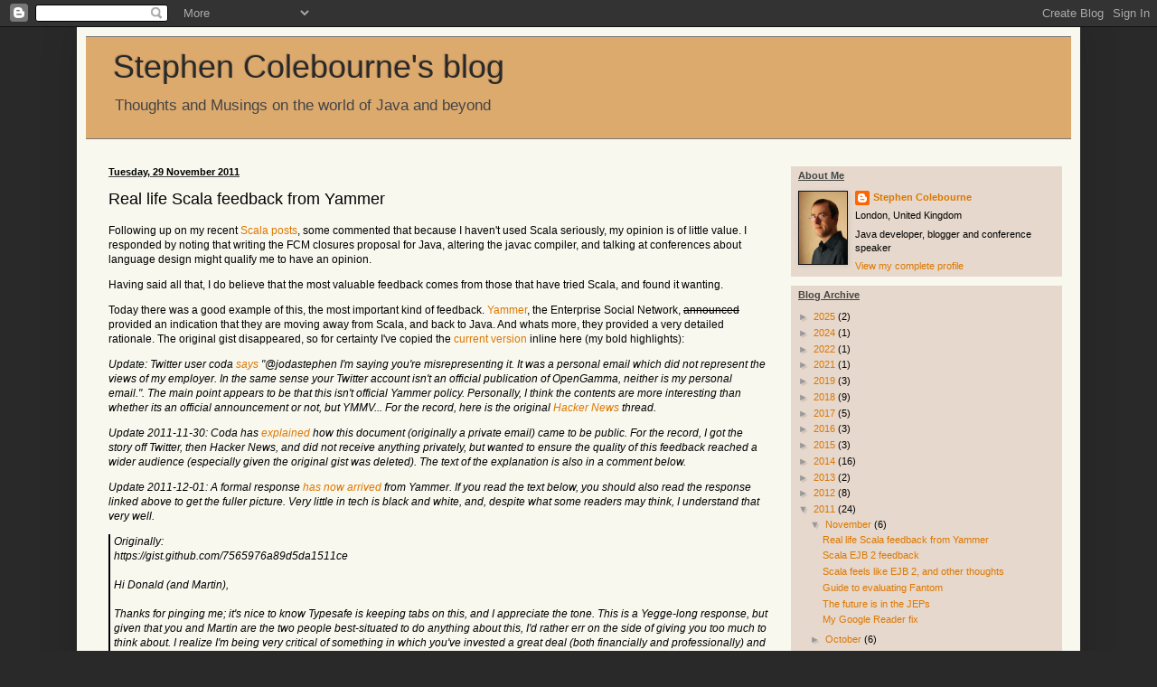

--- FILE ---
content_type: text/html; charset=UTF-8
request_url: https://blog.joda.org/2011/11/real-life-scala-feedback-from-yammer.html?showComment=1322658095913
body_size: 50314
content:
<!DOCTYPE html>
<html class='v2' dir='ltr' xmlns='http://www.w3.org/1999/xhtml' xmlns:b='http://www.google.com/2005/gml/b' xmlns:data='http://www.google.com/2005/gml/data' xmlns:expr='http://www.google.com/2005/gml/expr'>
<head>
<link href='https://www.blogger.com/static/v1/widgets/335934321-css_bundle_v2.css' rel='stylesheet' type='text/css'/>
<!-- Global site tag (gtag.js) - Google Analytics -->
<script async='async' src='https://www.googletagmanager.com/gtag/js?id=UA-1425975-5'></script>
<script>
  window.dataLayer = window.dataLayer || [];
  function gtag(){dataLayer.push(arguments);}
  gtag('js', new Date());

  gtag('config', 'UA-1425975-5');
</script>
<meta content='IE=EmulateIE7' http-equiv='X-UA-Compatible'/>
<meta content='kpBJAVyixvjfBh8en28ECNESBv3Y1KfOFL7t-NFjb2M' name='google-site-verification'/>
<meta content='width=1100' name='viewport'/>
<meta content='text/html; charset=UTF-8' http-equiv='Content-Type'/>
<meta content='blogger' name='generator'/>
<link href='https://blog.joda.org/favicon.ico' rel='icon' type='image/x-icon'/>
<link href='https://blog.joda.org/2011/11/real-life-scala-feedback-from-yammer.html' rel='canonical'/>
<link rel="alternate" type="application/atom+xml" title="Stephen Colebourne&#39;s blog - Atom" href="https://blog.joda.org/feeds/posts/default" />
<link rel="alternate" type="application/rss+xml" title="Stephen Colebourne&#39;s blog - RSS" href="https://blog.joda.org/feeds/posts/default?alt=rss" />
<link rel="service.post" type="application/atom+xml" title="Stephen Colebourne&#39;s blog - Atom" href="https://www.blogger.com/feeds/741750605858169835/posts/default" />

<link rel="alternate" type="application/atom+xml" title="Stephen Colebourne&#39;s blog - Atom" href="https://blog.joda.org/feeds/1986671990442037933/comments/default" />
<!--Can't find substitution for tag [blog.ieCssRetrofitLinks]-->
<meta content='https://blog.joda.org/2011/11/real-life-scala-feedback-from-yammer.html' property='og:url'/>
<meta content='Real life Scala feedback from Yammer' property='og:title'/>
<meta content=' Following up on my recent Scala  posts , some commented that because I haven&#39;t used Scala seriously, my opinion is of little value. I respo...' property='og:description'/>
<title>Stephen Colebourne's blog: Real life Scala feedback from Yammer</title>
<style id='page-skin-1' type='text/css'><!--
/*
-----------------------------------------------
Blogger Template Style
Name:     Simple
Designer: Blogger
URL:      www.blogger.com
----------------------------------------------- */
/* Variable definitions
====================
<Variable name="keycolor" description="Main Color" type="color" default="#66bbdd"/>
<Group description="Page Text" selector="body">
<Variable name="body.font" description="Font" type="font"
default="normal normal 12px Arial, Tahoma, Helvetica, FreeSans, sans-serif"/>
<Variable name="body.text.color" description="Text Color" type="color" default="#222222"/>
</Group>
<Group description="Backgrounds" selector=".body-fauxcolumns-outer">
<Variable name="body.background.color" description="Outer Background" type="color" default="#66bbdd"/>
<Variable name="content.background.color" description="Main Background" type="color" default="#ffffff"/>
<Variable name="header.background.color" description="Header Background" type="color" default="transparent"/>
</Group>
<Group description="Links" selector=".main-outer">
<Variable name="link.color" description="Link Color" type="color" default="#2288bb"/>
<Variable name="link.visited.color" description="Visited Color" type="color" default="#888888"/>
<Variable name="link.hover.color" description="Hover Color" type="color" default="#33aaff"/>
</Group>
<Group description="Blog Title" selector=".header h1">
<Variable name="header.font" description="Font" type="font"
default="normal normal 60px Arial, Tahoma, Helvetica, FreeSans, sans-serif"/>
<Variable name="header.text.color" description="Title Color" type="color" default="#3399bb" />
</Group>
<Group description="Blog Description" selector=".header .description">
<Variable name="description.text.color" description="Description Color" type="color"
default="#777777" />
</Group>
<Group description="Tabs Text" selector=".tabs-inner .widget li a">
<Variable name="tabs.font" description="Font" type="font"
default="normal normal 14px Arial, Tahoma, Helvetica, FreeSans, sans-serif"/>
<Variable name="tabs.text.color" description="Text Color" type="color" default="#999999"/>
<Variable name="tabs.selected.text.color" description="Selected Color" type="color" default="#000000"/>
</Group>
<Group description="Tabs Background" selector=".tabs-outer .PageList">
<Variable name="tabs.background.color" description="Background Color" type="color" default="#f5f5f5"/>
<Variable name="tabs.selected.background.color" description="Selected Color" type="color" default="#eeeeee"/>
</Group>
<Group description="Post Title" selector="h3.post-title, .comments h4">
<Variable name="post.title.font" description="Font" type="font"
default="normal normal 22px Arial, Tahoma, Helvetica, FreeSans, sans-serif"/>
</Group>
<Group description="Date Header" selector=".date-header">
<Variable name="date.header.color" description="Text Color" type="color"
default="#000000"/>
<Variable name="date.header.background.color" description="Background Color" type="color"
default="transparent"/>
<Variable name="date.header.font" description="Text Font" type="font"
default="normal bold 11px Arial, Tahoma, Helvetica, FreeSans, sans-serif"/>
<Variable name="date.header.padding" description="Date Header Padding" type="string" default="inherit"/>
<Variable name="date.header.letterspacing" description="Date Header Letter Spacing" type="string" default="inherit"/>
<Variable name="date.header.margin" description="Date Header Margin" type="string" default="inherit"/>
</Group>
<Group description="Post Footer" selector=".post-footer">
<Variable name="post.footer.text.color" description="Text Color" type="color" default="#666666"/>
<Variable name="post.footer.background.color" description="Background Color" type="color"
default="#f9f9f9"/>
<Variable name="post.footer.border.color" description="Shadow Color" type="color" default="#eeeeee"/>
</Group>
<Group description="Gadgets" selector="h2">
<Variable name="widget.title.font" description="Title Font" type="font"
default="normal bold 11px Arial, Tahoma, Helvetica, FreeSans, sans-serif"/>
<Variable name="widget.title.text.color" description="Title Color" type="color" default="#000000"/>
<Variable name="widget.alternate.text.color" description="Alternate Color" type="color" default="#999999"/>
</Group>
<Group description="Images" selector=".main-inner">
<Variable name="image.background.color" description="Background Color" type="color" default="#ffffff"/>
<Variable name="image.border.color" description="Border Color" type="color" default="#eeeeee"/>
<Variable name="image.text.color" description="Caption Text Color" type="color" default="#000000"/>
</Group>
<Group description="Accents" selector=".content-inner">
<Variable name="body.rule.color" description="Separator Line Color" type="color" default="#eeeeee"/>
<Variable name="tabs.border.color" description="Tabs Border Color" type="color" default="#777777"/>
</Group>
<Variable name="body.background" description="Body Background" type="background"
color="#292929" default="$(color) none repeat scroll top left"/>
<Variable name="body.background.override" description="Body Background Override" type="string" default=""/>
<Variable name="body.background.gradient.cap" description="Body Gradient Cap" type="url"
default="url(https://resources.blogblog.com/blogblog/data/1kt/simple/gradients_light.png)"/>
<Variable name="body.background.gradient.tile" description="Body Gradient Tile" type="url"
default="url(https://resources.blogblog.com/blogblog/data/1kt/simple/body_gradient_tile_light.png)"/>
<Variable name="content.background.color.selector" description="Content Background Color Selector" type="string" default=".content-inner"/>
<Variable name="content.padding" description="Content Padding" type="length" default="10px" min="0" max="100px"/>
<Variable name="content.padding.horizontal" description="Content Horizontal Padding" type="length" default="10px" min="0" max="100px"/>
<Variable name="content.shadow.spread" description="Content Shadow Spread" type="length" default="40px" min="0" max="100px"/>
<Variable name="content.shadow.spread.webkit" description="Content Shadow Spread (WebKit)" type="length" default="5px" min="0" max="100px"/>
<Variable name="content.shadow.spread.ie" description="Content Shadow Spread (IE)" type="length" default="10px" min="0" max="100px"/>
<Variable name="main.border.width" description="Main Border Width" type="length" default="0" min="0" max="10px"/>
<Variable name="header.background.gradient" description="Header Gradient" type="url" default="none"/>
<Variable name="header.shadow.offset.left" description="Header Shadow Offset Left" type="length" default="-1px" min="-50px" max="50px"/>
<Variable name="header.shadow.offset.top" description="Header Shadow Offset Top" type="length" default="-1px" min="-50px" max="50px"/>
<Variable name="header.shadow.spread" description="Header Shadow Spread" type="length" default="1px" min="0" max="100px"/>
<Variable name="header.padding" description="Header Padding" type="length" default="30px" min="0" max="100px"/>
<Variable name="header.border.size" description="Header Border Size" type="length" default="1px" min="0" max="10px"/>
<Variable name="header.bottom.border.size" description="Header Bottom Border Size" type="length" default="1px" min="0" max="10px"/>
<Variable name="header.border.horizontalsize" description="Header Horizontal Border Size" type="length" default="0" min="0" max="10px"/>
<Variable name="description.text.size" description="Description Text Size" type="string" default="140%"/>
<Variable name="tabs.margin.top" description="Tabs Margin Top" type="length" default="0" min="0" max="100px"/>
<Variable name="tabs.margin.side" description="Tabs Side Margin" type="length" default="30px" min="0" max="100px"/>
<Variable name="tabs.background.gradient" description="Tabs Background Gradient" type="url"
default="url(https://resources.blogblog.com/blogblog/data/1kt/simple/gradients_light.png)"/>
<Variable name="tabs.border.width" description="Tabs Border Width" type="length" default="1px" min="0" max="10px"/>
<Variable name="tabs.bevel.border.width" description="Tabs Bevel Border Width" type="length" default="1px" min="0" max="10px"/>
<Variable name="post.margin.bottom" description="Post Bottom Margin" type="length" default="25px" min="0" max="100px"/>
<Variable name="image.border.small.size" description="Image Border Small Size" type="length" default="2px" min="0" max="10px"/>
<Variable name="image.border.large.size" description="Image Border Large Size" type="length" default="5px" min="0" max="10px"/>
<Variable name="page.width.selector" description="Page Width Selector" type="string" default=".region-inner"/>
<Variable name="page.width" description="Page Width" type="string" default="auto"/>
<Variable name="main.section.margin" description="Main Section Margin" type="length" default="15px" min="0" max="100px"/>
<Variable name="main.padding" description="Main Padding" type="length" default="15px" min="0" max="100px"/>
<Variable name="main.padding.top" description="Main Padding Top" type="length" default="30px" min="0" max="100px"/>
<Variable name="main.padding.bottom" description="Main Padding Bottom" type="length" default="30px" min="0" max="100px"/>
<Variable name="paging.background"
color="#f8f8ef"
description="Background of blog paging area" type="background"
default="transparent none no-repeat scroll top center"/>
<Variable name="footer.bevel" description="Bevel border length of footer" type="length" default="0" min="0" max="10px"/>
<Variable name="mobile.background.overlay" description="Mobile Background Overlay" type="string"
default="transparent none repeat scroll top left"/>
<Variable name="mobile.background.size" description="Mobile Background Size" type="string" default="auto"/>
<Variable name="mobile.button.color" description="Mobile Button Color" type="color" default="#ffffff" />
<Variable name="startSide" description="Side where text starts in blog language" type="automatic" default="left"/>
<Variable name="endSide" description="Side where text ends in blog language" type="automatic" default="right"/>
*/
/* Content
----------------------------------------------- */
body {
font: normal normal 12px Verdana, Geneva, sans-serif;
color: #000000;
background: #292929 none repeat scroll top left;
padding: 0 40px 40px 40px;
}
html body .region-inner {
min-width: 0;
max-width: 100%;
width: auto;
}
h2 {
font-size: 22px;
}
a:link {
text-decoration:none;
color: #dd7700;
}
a:visited {
text-decoration:none;
color: #cc6600;
}
a:hover {
text-decoration:underline;
color: #cc6600;
}
.body-fauxcolumn-outer .fauxcolumn-inner {
background: transparent none repeat scroll top left;
_background-image: none;
}
.body-fauxcolumn-outer .cap-top {
position: absolute;
z-index: 1;
height: 400px;
width: 100%;
}
.body-fauxcolumn-outer .cap-top .cap-left {
width: 100%;
background: transparent none repeat-x scroll top left;
_background-image: none;
}
.content-outer {
-moz-box-shadow: 0 0 40px rgba(0, 0, 0, .15);
-webkit-box-shadow: 0 0 5px rgba(0, 0, 0, .15);
-goog-ms-box-shadow: 0 0 10px #333333;
box-shadow: 0 0 40px rgba(0, 0, 0, .15);
margin-bottom: 1px;
}
.content-inner {
padding: 10px 10px;
}
.content-inner {
background-color: #f8f8ef;
}
/* Header
----------------------------------------------- */
.header-outer {
background: #ddaa6e none repeat-x scroll 0 -400px;
_background-image: none;
}
.Header h1 {
font: normal normal 36px Verdana, Geneva, sans-serif;
color: #292929;
text-shadow: -1px -1px 1px rgba(0, 0, 0, .2);
}
.Header h1 a {
color: #292929;
}
.Header .description {
font-size: 140%;
color: #444444;
}
.header-inner .Header .titlewrapper {
padding: 22px 30px;
}
.header-inner .Header .descriptionwrapper {
padding: 0 30px;
}
/* Tabs
----------------------------------------------- */
.tabs-inner .section:first-child {
border-top: 1px solid #404040;
}
.tabs-inner .section:first-child ul {
margin-top: -1px;
border-top: 1px solid #404040;
border-left: 0 solid #404040;
border-right: 0 solid #404040;
}
.tabs-inner .widget ul {
background: #222222 none repeat-x scroll 0 -800px;
_background-image: none;
border-bottom: 1px solid #404040;
margin-top: 0;
margin-left: -30px;
margin-right: -30px;
}
.tabs-inner .widget li a {
display: inline-block;
padding: .6em 1em;
font: normal normal 12px Verdana, Geneva, sans-serif;
color: #999999;
border-left: 1px solid #f8f8ef;
border-right: 0 solid #404040;
}
.tabs-inner .widget li:first-child a {
border-left: none;
}
.tabs-inner .widget li.selected a, .tabs-inner .widget li a:hover {
color: #ffffff;
background-color: #000000;
text-decoration: none;
}
/* Columns
----------------------------------------------- */
.main-outer {
border-top: 0 solid #777777;
}
.fauxcolumn-left-outer .fauxcolumn-inner {
border-right: 1px solid #777777;
}
.fauxcolumn-right-outer .fauxcolumn-inner {
border-left: 1px solid #777777;
}
/* Headings
----------------------------------------------- */
div.widget > h2,
div.widget h2.title {
margin: 0 0 1em 0;
font: normal bold 11px Verdana, Geneva, sans-serif;
color: #ffffff;
}
/* Widgets
----------------------------------------------- */
.widget .zippy {
color: #999999;
text-shadow: 2px 2px 1px rgba(0, 0, 0, .1);
}
.widget .popular-posts ul {
list-style: none;
}
/* Posts
----------------------------------------------- */
h2.date-header {
font: normal bold 11px Arial, Tahoma, Helvetica, FreeSans, sans-serif;
}
.date-header span {
background-color: transparent;
color: #000000;
padding: inherit;
letter-spacing: inherit;
margin: inherit;
}
.main-inner {
padding-top: 30px;
padding-bottom: 30px;
}
.main-inner .column-center-inner {
padding: 0 15px;
}
.main-inner .column-center-inner .section {
margin: 0 15px;
}
.post {
margin: 0 0 25px 0;
}
h3.post-title, .comments h4 {
font: normal normal 18px Verdana, Geneva, sans-serif;
margin: .75em 0 0;
}
.post-body {
font-size: 110%;
line-height: 1.4;
position: relative;
}
.post-body img, .post-body .tr-caption-container, .Profile img, .Image img,
.BlogList .item-thumbnail img {
padding: 0;
background: #111111;
border: 1px solid #111111;
-moz-box-shadow: 1px 1px 5px rgba(0, 0, 0, .1);
-webkit-box-shadow: 1px 1px 5px rgba(0, 0, 0, .1);
box-shadow: 1px 1px 5px rgba(0, 0, 0, .1);
}
.post-body img, .post-body .tr-caption-container {
padding: 1px;
}
.post-body .tr-caption-container {
color: #000000;
}
.post-body .tr-caption-container img {
padding: 0;
background: transparent;
border: none;
-moz-box-shadow: 0 0 0 rgba(0, 0, 0, .1);
-webkit-box-shadow: 0 0 0 rgba(0, 0, 0, .1);
box-shadow: 0 0 0 rgba(0, 0, 0, .1);
}
.post-header {
margin: 0 0 1.5em;
line-height: 1.6;
font-size: 90%;
}
.post-footer {
margin: 20px -2px 0;
padding: 5px 10px;
color: #333333;
background-color: #303030;
border-bottom: 1px solid #444444;
line-height: 1.6;
font-size: 90%;
}
#comments .comment-author {
padding-top: 1.5em;
border-top: 1px solid #777777;
background-position: 0 1.5em;
}
#comments .comment-author:first-child {
padding-top: 0;
border-top: none;
}
.avatar-image-container {
margin: .2em 0 0;
}
#comments .avatar-image-container img {
border: 1px solid #111111;
}
/* Comments
----------------------------------------------- */
.comments .comments-content .icon.blog-author {
background-repeat: no-repeat;
background-image: url([data-uri]);
}
.comments .comments-content .loadmore a {
border-top: 1px solid #999999;
border-bottom: 1px solid #999999;
}
.comments .comment-thread.inline-thread {
background-color: #303030;
}
.comments .continue {
border-top: 2px solid #999999;
}
/* Accents
---------------------------------------------- */
.section-columns td.columns-cell {
border-left: 1px solid #777777;
}
.blog-pager {
background: transparent none no-repeat scroll top center;
}
.blog-pager-older-link, .home-link,
.blog-pager-newer-link {
background-color: #f8f8ef;
padding: 5px;
}
.footer-outer {
border-top: 0 dashed #bbbbbb;
}
/* Mobile
----------------------------------------------- */
body.mobile  {
background-size: auto;
}
.mobile .body-fauxcolumn-outer {
background: transparent none repeat scroll top left;
}
.mobile .body-fauxcolumn-outer .cap-top {
background-size: 100% auto;
}
.mobile .content-outer {
-webkit-box-shadow: 0 0 3px rgba(0, 0, 0, .15);
box-shadow: 0 0 3px rgba(0, 0, 0, .15);
}
.mobile .tabs-inner .widget ul {
margin-left: 0;
margin-right: 0;
}
.mobile .post {
margin: 0;
}
.mobile .main-inner .column-center-inner .section {
margin: 0;
}
.mobile .date-header span {
padding: 0.1em 10px;
margin: 0 -10px;
}
.mobile h3.post-title {
margin: 0;
}
.mobile .blog-pager {
background: transparent none no-repeat scroll top center;
}
.mobile .footer-outer {
border-top: none;
}
.mobile .main-inner, .mobile .footer-inner {
background-color: #f8f8ef;
}
.mobile-index-contents {
color: #000000;
}
.mobile-link-button {
background-color: #dd7700;
}
.mobile-link-button a:link, .mobile-link-button a:visited {
color: #ffffff;
}
.mobile .tabs-inner .section:first-child {
border-top: none;
}
.mobile .tabs-inner .PageList .widget-content {
background-color: #000000;
color: #ffffff;
border-top: 1px solid #404040;
border-bottom: 1px solid #404040;
}
.mobile .tabs-inner .PageList .widget-content .pagelist-arrow {
border-left: 1px solid #404040;
}
BODY, P, TABLE, TH, TD, UL, OL, LI {
font-family: verdana,georgia,arial;
font-size:12px;
color: black;
}
.header-inner .Header .titlewrapper {
padding-top: 12px;
padding-right: 30px;
padding-bottom: 0px;
padding-left: 30px;
}
.header-inner .Header {
border-top: 1px solid #777;
border-bottom: 1px solid #777;
}
.tabs-inner .section:first-child {
border-top: 0px;
}
.main-inner .column-center-inner, .main-inner .column-left-inner, .main-inner {
padding-right: 5px;
padding-left: 5px;
}
.main-inner H4 {
padding-top: 8px;
}
DIV.column-right-outer DIV.column-right-inner {
padding-right: 0px;
padding-left: 0px;
}
DIV.column-right-outer DIV.column-right-inner DIV.sidebar {
margin-right: 5px;
margin-left: 5px;
}
DIV#AdSense1 {
padding: 0px;
border: 0px;
}
PRE {
border: 1px solid #777;
padding: 4px 4px 4px 8px;
background-color:#ddd;
font-size:11px;
overflow: auto;
}
TD.subheadcell {
background-color:#ccc;
border-top:1px solid #777;
border-bottom:1px solid #777;
}
UL, OL {
font-size: 11px;
}
DIV.sidebar DIV.widget {
margin: 10px 0px;
}
DIV.sidebar DIV.widget, DIV.sidebar DIV.widget LI, DIV.footer-inner, DIV.post-footer {
padding: 4px 4px 4px 8px;
background-color:#e6d8cc;
font-size:11px;
border-bottom: 0px;
}
DIV.sidebar DIV.widget LI {
border: 0px;
padding: 1px;
}
DIV.column-center-outer {
border-right: 0px !important;
}
DIV.fauxborder-left DIV.fauxcolumn-inner {
border-left: 0px !important;
}
DIV.widget H2 {
color: #444;
text-decoration: underline;
}
#comments-block P, #comments-block TABLE, #comments-block TH, #comments-block TD, #comments-block UL, #comments-block OL, #comments-block LI, #comments-block A {
font-size: 11px;
}
#comments-block .comment-body {
border: 1px solid #e7c8c8;
padding: 4px 4px 4px 4px;
background-color:#e6d8cc;
}
#comments .comment-author {
padding-top: 4px;
border-top: 0px;
}
.comments .comment-thread.inline-thread {
background-color: #ddd !important;
}
.comment-form {
max-width: 700px;
padding-bottom: 0px;
margin-bottom: 0px;
}
.footer-inner {
padding-top: 4px;
}
.quote {
border-left: 2px solid black;
padding-left: 4px;
font-style: italic;
}
TABLE.tbl {
border-collapse: collapse;
margin-top: 0px !important;
padding-top: 0px !important;
}
TABLE.tbl TD, TABLE.tbl TH {
border: 1px solid black;
padding: 2px;
}
--></style>
<style id='template-skin-1' type='text/css'><!--
body {
min-width: 1110px;
}
.content-outer, .content-fauxcolumn-outer, .region-inner {
min-width: 1110px;
max-width: 1110px;
_width: 1110px;
}
.main-inner .columns {
padding-left: 0px;
padding-right: 310px;
}
.main-inner .fauxcolumn-center-outer {
left: 0px;
right: 310px;
/* IE6 does not respect left and right together */
_width: expression(this.parentNode.offsetWidth -
parseInt("0px") -
parseInt("310px") + 'px');
}
.main-inner .fauxcolumn-left-outer {
width: 0px;
}
.main-inner .fauxcolumn-right-outer {
width: 310px;
}
.main-inner .column-left-outer {
width: 0px;
right: 100%;
margin-left: -0px;
}
.main-inner .column-right-outer {
width: 310px;
margin-right: -310px;
}
#layout {
min-width: 0;
}
#layout .content-outer {
min-width: 0;
width: 800px;
}
#layout .region-inner {
min-width: 0;
width: auto;
}
--></style>
<link href='https://www.blogger.com/dyn-css/authorization.css?targetBlogID=741750605858169835&amp;zx=247cf343-18f2-4735-8c30-8456973dad00' media='none' onload='if(media!=&#39;all&#39;)media=&#39;all&#39;' rel='stylesheet'/><noscript><link href='https://www.blogger.com/dyn-css/authorization.css?targetBlogID=741750605858169835&amp;zx=247cf343-18f2-4735-8c30-8456973dad00' rel='stylesheet'/></noscript>
<meta name='google-adsense-platform-account' content='ca-host-pub-1556223355139109'/>
<meta name='google-adsense-platform-domain' content='blogspot.com'/>

</head>
<body class='loading'>
<div class='navbar section' id='navbar'><div class='widget Navbar' data-version='1' id='Navbar1'><script type="text/javascript">
    function setAttributeOnload(object, attribute, val) {
      if(window.addEventListener) {
        window.addEventListener('load',
          function(){ object[attribute] = val; }, false);
      } else {
        window.attachEvent('onload', function(){ object[attribute] = val; });
      }
    }
  </script>
<div id="navbar-iframe-container"></div>
<script type="text/javascript" src="https://apis.google.com/js/platform.js"></script>
<script type="text/javascript">
      gapi.load("gapi.iframes:gapi.iframes.style.bubble", function() {
        if (gapi.iframes && gapi.iframes.getContext) {
          gapi.iframes.getContext().openChild({
              url: 'https://www.blogger.com/navbar/741750605858169835?po\x3d1986671990442037933\x26origin\x3dhttps://blog.joda.org',
              where: document.getElementById("navbar-iframe-container"),
              id: "navbar-iframe"
          });
        }
      });
    </script><script type="text/javascript">
(function() {
var script = document.createElement('script');
script.type = 'text/javascript';
script.src = '//pagead2.googlesyndication.com/pagead/js/google_top_exp.js';
var head = document.getElementsByTagName('head')[0];
if (head) {
head.appendChild(script);
}})();
</script>
</div></div>
<div class='body-fauxcolumns'>
<div class='fauxcolumn-outer body-fauxcolumn-outer'>
<div class='cap-top'>
<div class='cap-left'></div>
<div class='cap-right'></div>
</div>
<div class='fauxborder-left'>
<div class='fauxborder-right'></div>
<div class='fauxcolumn-inner'>
</div>
</div>
<div class='cap-bottom'>
<div class='cap-left'></div>
<div class='cap-right'></div>
</div>
</div>
</div>
<div class='content'>
<div class='content-fauxcolumns'>
<div class='fauxcolumn-outer content-fauxcolumn-outer'>
<div class='cap-top'>
<div class='cap-left'></div>
<div class='cap-right'></div>
</div>
<div class='fauxborder-left'>
<div class='fauxborder-right'></div>
<div class='fauxcolumn-inner'>
</div>
</div>
<div class='cap-bottom'>
<div class='cap-left'></div>
<div class='cap-right'></div>
</div>
</div>
</div>
<div class='content-outer'>
<div class='content-cap-top cap-top'>
<div class='cap-left'></div>
<div class='cap-right'></div>
</div>
<div class='fauxborder-left content-fauxborder-left'>
<div class='fauxborder-right content-fauxborder-right'></div>
<div class='content-inner'>
<header>
<div class='header-outer'>
<div class='header-cap-top cap-top'>
<div class='cap-left'></div>
<div class='cap-right'></div>
</div>
<div class='fauxborder-left header-fauxborder-left'>
<div class='fauxborder-right header-fauxborder-right'></div>
<div class='region-inner header-inner'>
<div class='header section' id='header'><div class='widget Header' data-version='1' id='Header1'>
<div id='header-inner'>
<div class='titlewrapper'>
<h1 class='title'>
<a href='https://blog.joda.org/'>
Stephen Colebourne's blog
</a>
</h1>
</div>
<div class='descriptionwrapper'>
<p class='description'><span>Thoughts and Musings on the world of Java and beyond</span></p>
</div>
</div>
</div></div>
</div>
</div>
<div class='header-cap-bottom cap-bottom'>
<div class='cap-left'></div>
<div class='cap-right'></div>
</div>
</div>
</header>
<div class='tabs-outer'>
<div class='tabs-cap-top cap-top'>
<div class='cap-left'></div>
<div class='cap-right'></div>
</div>
<div class='fauxborder-left tabs-fauxborder-left'>
<div class='fauxborder-right tabs-fauxborder-right'></div>
<div class='region-inner tabs-inner'>
<div class='tabs no-items section' id='crosscol'></div>
<div class='tabs no-items section' id='crosscol-overflow'></div>
</div>
</div>
<div class='tabs-cap-bottom cap-bottom'>
<div class='cap-left'></div>
<div class='cap-right'></div>
</div>
</div>
<div class='main-outer'>
<div class='main-cap-top cap-top'>
<div class='cap-left'></div>
<div class='cap-right'></div>
</div>
<div class='fauxborder-left main-fauxborder-left'>
<div class='fauxborder-right main-fauxborder-right'></div>
<div class='region-inner main-inner'>
<div class='columns fauxcolumns'>
<div class='fauxcolumn-outer fauxcolumn-center-outer'>
<div class='cap-top'>
<div class='cap-left'></div>
<div class='cap-right'></div>
</div>
<div class='fauxborder-left'>
<div class='fauxborder-right'></div>
<div class='fauxcolumn-inner'>
</div>
</div>
<div class='cap-bottom'>
<div class='cap-left'></div>
<div class='cap-right'></div>
</div>
</div>
<div class='fauxcolumn-outer fauxcolumn-left-outer'>
<div class='cap-top'>
<div class='cap-left'></div>
<div class='cap-right'></div>
</div>
<div class='fauxborder-left'>
<div class='fauxborder-right'></div>
<div class='fauxcolumn-inner'>
</div>
</div>
<div class='cap-bottom'>
<div class='cap-left'></div>
<div class='cap-right'></div>
</div>
</div>
<div class='fauxcolumn-outer fauxcolumn-right-outer'>
<div class='cap-top'>
<div class='cap-left'></div>
<div class='cap-right'></div>
</div>
<div class='fauxborder-left'>
<div class='fauxborder-right'></div>
<div class='fauxcolumn-inner'>
</div>
</div>
<div class='cap-bottom'>
<div class='cap-left'></div>
<div class='cap-right'></div>
</div>
</div>
<!-- corrects IE6 width calculation -->
<div class='columns-inner'>
<div class='column-center-outer'>
<div class='column-center-inner'>
<div class='main section' id='main'><div class='widget Blog' data-version='1' id='Blog1'>
<div class='blog-posts hfeed'>

          <div class="date-outer">
        
<h2 class='date-header'><span>Tuesday, 29 November 2011</span></h2>

          <div class="date-posts">
        
<div class='post-outer'>
<div class='post hentry'>
<a name='1986671990442037933'></a>
<h3 class='post-title entry-title'>
Real life Scala feedback from Yammer
</h3>
<div class='post-header'>
<div class='post-header-line-1'></div>
</div>
<div class='post-body entry-content' id='post-body-1986671990442037933'>
<p>
Following up on my recent <a href="http://blog.joda.org/2011/11/scala-feels-like-ejb-2-and-other.html">Scala</a> <a href="http://blog.joda.org/2011/11/scala-ejb-2-feedback.html">posts</a>, some commented that because I haven't used Scala seriously, my opinion is of little value. I responded by noting that writing the FCM closures proposal for Java, altering the javac compiler, and talking at conferences about language design might qualify me to have an opinion.
</p>
<p>
Having said all that, I do believe that the most valuable feedback comes from those that have tried Scala, and found it wanting.
</p>
<p>
Today there was a good example of this, the most important kind of feedback. <a href="https://www.yammer.com/">Yammer</a>, the Enterprise Social Network, <strike>announced</strike> provided an indication that they are moving away from Scala, and back to Java. And whats more, they provided a very detailed rationale. The original gist disappeared, so for certainty I've copied the <a href="https://gist.github.com/1406238">current version</a> inline here (my bold highlights):
</p>
<p>
<i>Update: Twitter user coda <a href="https://twitter.com/#!/coda/status/141642995618430976">says</a> "@jodastephen I'm saying you're misrepresenting it. It was a personal email which did not represent the views of my employer. In the same sense your Twitter account isn't an official publication of OpenGamma, neither is my personal email.". The main point appears to be that this isn't official Yammer policy. Personally, I think the contents are more interesting than whether its an official announcement or not, but YMMV... For the record, here is the original <a href="http://news.ycombinator.com/item?id=3291693">Hacker News</a> thread.</i>
</p>
<p>
<i>Update 2011-11-30: Coda has <a href="http://codahale.com/the-rest-of-the-story/">explained</a> how this document (originally a private email) came to be public. For the record, I got the story off Twitter, then Hacker News, and did not receive anything privately, but wanted to ensure the quality of this feedback reached a wider audience (especially given the original gist was deleted). The text of the explanation is also in a comment below.</i>
</p>
<p>
<i>Update 2011-12-01: A formal response <a href="http://eng.yammer.com/blog/2011/11/30/scala-at-yammer.html">has now arrived</a> from Yammer. If you read the text below, you should also read the response linked above to get the fuller picture. Very little in tech is black and white, and, despite what some readers may think, I understand that very well.</i>
</p>
<p class="quote">
Originally:<br />
https://gist.github.com/7565976a89d5da1511ce<br />
<br />
Hi Donald (and Martin),<br />
<br />
Thanks for pinging me; it's nice to know Typesafe is keeping tabs on this, and I appreciate the tone. This is a Yegge-long response, but given that you and Martin are the two people best-situated to do anything about this, I'd rather err on the side of giving you too much to think about. I realize I'm being very critical of something in which you've invested a great deal (both financially and professionally) and I want to be explicit about my intentions: I think the world could benefit from a better Scala, and I'd like to see that work out even if it doesn't change what we're doing here.<br />
<br />
<b>Right now at Yammer we're moving our basic infrastructure stack over to Java</b>, and keeping Scala support around in the form of façades and legacy libraries. It's not a hurried process and we're just starting out on it, but it's been a long time coming. The essence of it is that the friction and complexity that comes with using Scala instead of Java isn't offset by enough productivity benefit or reduction of maintenance burden for it to make sense as our default language. We'll still have Scala in production, probably in perpetuity, but going forward our main development target will be Java.<br />
<br />
So.<br />
<br />
Scala, as a language, has some profoundly interesting ideas in it. That's one of the things which attracted me to it in the first place. <b>But it's also a very complex language</b>. The number of concepts I had to explain to new members of our team for even the simplest usage of a collection was surprising: implicit parameters, builder typeclasses, "operator overloading", return type inference, etc. etc. Then the particulars: what's a Traversable vs. a TraversableOnce? GenTraversable? Iterable? IterableLike? Should they be choosing the most general type for parameters, and if so what was that? What was a =:= and where could they get one from?<br />
<br />
A lot of this has been waved away as something only library authors really need to know about, but when an library's API bubbles all of this up to the top (and since most of these features resolve specifics at the call site, they do), engineers need to have an accurate mental model of how these libraries work or they shift into cargo-culting snippets of code as magic talismans of functionality.<br />
<br />
<b>In addition to the concepts and specific implementations that Scala introduces, there is also a cultural layer of what it means to write idiomatic Scala</b>. The most vocal &#8212; and thus most visible &#8212; members of the Scala community at large seem to tend either towards the comic buffoonery of attempting to compile their Haskell using scalac or towards vigorously and enthusiastically reinventing the wheel as a way of exercising concepts they'd been struggling with or curious about. As my team navigated these waters, they would occasionally ask things like: "So this one guy says the only way to do this is with a bijective map on a semi-algebra, whatever the hell that is, and this other guy says to use a library which doesn't have docs and didn't exist until last week and that he wrote. The first guy and the second guy seem to hate each other. What's the Scala way of sending an HTTP request to a server?" We had some patchwork code where idioms which had been heartily recommended and then hotly criticized on Stack Overflow threads were tried out, but at some point a best practice emerged: ignore the community entirely.<br />
<br />
Not being able to rely on a strong community presence meant we had to fend for ourselves in figuring out what "good" Scala was. <b>In hindsight, I definitely underestimated both the difficulty and importance of learning (and teaching) Scala</b>. Because it's effectively impossible to hire people with prior Scala experience (of the hundreds of people we've interviewed perhaps three had Scala experience, of those three we hired one), this matters much more than it might otherwise. If we take even the strongest of JVM engineers and rush them into writing Scala, we increase our maintenance burden with their funky code; if we invest heavily in teaching new hires Scala they won't be writing production code for a while, increasing our time-to-market. Contrast this with the default for the JVM ecosystem: if new hires write Java, they're productive as soon as we can get them a keyboard.<br />
<br />
Even once our team members got up to speed on Scala, the development story was never as easy as I'd thought it would be. Because one never writes pure Scala in an industrial setting, we found ourselves having to superimpose four different levels of mental model &#8212; the Scala we wrote, the Java we didn't write, the bytecode it all compiles into, and the actual problem we were writing code to solve. It wasn't until I wrote some pure Java that I realized how much extra burden that had been, and I've heard similar comments from other team members. Even with services that only used Scala libraries, the choice was never between Java and Scala; it was between Java and Scala-and-Java.<br />
<br />
<b>Adding to the unease in development were issues with the build toolchain</b>. We started with SBT 0.7, which offered a pleasant interface to some rather dubious internals, but by the time SBT 0.10 came out, we'd had endless issues trying to debug or extend SBT. We looked at using 0.10, but we found it to have the exact same problems managing dependencies (read: Ivy), two new, different flavors of inpenetrable, undocumented, symbol-heavy API, and an implementation which can only be described as an idioglossia. The fact that SBT plugin authors had to discover what "best practices" are in order to avoid making two plugins accidentally incompatible should have been a red flag for any tool which includes typesafety as a selling point. (The fact that I tried to write a plugin to replace SBT's usage of Ivy with Maven's Aether library should have been a red flag for me.)<br />
<br />
We ended up moving to Maven, which isn't pretty but works. We jettisoned all of the SBT plugins I wrote to duplicate Maven functionality, our IDE integration worked properly, and the rest of our release toolchain (CI, deployment, etc.) no longer needed custom shims to work. But using Maven really highlighted the second-class status assigned to it in the Scala ecosystem. In addition to the "enterprisey" cat-calls and disbelief from the community, we found out that pointing out scalac's incremental compilation bugs had gotten that feature removed outright. Even the deprecation warning for -make: suggests using SBT or an IDE. This emphasis on SBT being the one true way has meant the marginalization of Maven and Ant -- the two main build tools in the Java ecosystem.<br />
<br />
Cross-building is also crazy-making. I don't have any good solutions for backwards compatibility, but <b>each major Scala release being incompatible with the previous one biases Scala developers towards newer libraries and promotes wheel-reinventing in the general ecosystem</b>. Most Scala releases contain improvements in day-to-day programming (including compilation speed), but an application developer has to wait until all their dependencies are upgraded before they themselves can upgrade. If they can't wait, they have to take on the maintenance burden of that library indefinitely. In order to reduce their maintenance overhead, they naturally look for another, roughly equivalent library with a more responsive author. Even if the older library is better-tested, better-documented, and better-featured it will still lose out over time as developers jump ship for something that works with Scala 2.next sooner. (It's also worth noting that most companies using Scala at scale or in mission-critical capacities will not immediately upgrade; the library authors they employ will likely be similarly conservative, and the benefit their experience brings to their code will benefit the community less and less over time. As far as I've found, we're the only big startup in SF using 2.9.)<br />
<br />
Once in production, Scala's runtime characteristics were the least subtle problem. At one point, half the team was working on a distributed database, and given the write fanout for our large networks some parts of the code could be called 10-20M times per write. <b>Via profiling and examining the bytecode we managed to get a 100x improvement by adopting some simple rules</b>:<br />
<br />
1. <b>Don't ever use a for-loop</b>. Creating a new object for the loop closure, passing it to the iterable, etc., ends up being a forest of invokevirtual calls, even for the simple case of iterating over an array. Writing the same code as a while-loop or tail recursive call brings it back to simple field access and gotos. While I'm sure Scala will be have better optimizations in the future, we had to mutilate a fair portion of our code in order to actually ship it. (In another service, we got away with just using the ScalaCL compiler plugin and copying things to and from arrays instead of using immutable collections.)<br />
<br />
2. <b>Don't ever use scala.collection.mutable</b>. Replacing a scala.collection.mutable.HashMap with a java.util.HashMap in a wrapper produced an order-of-magnitude performance benefit for one of these loops. Again, this led to some heinous code as any of its methods which took a Builder or CanBuildFrom would immediately land us with a mutable.HashMap. (We ended up using explicit external iterators and a while-loop, too.)<br />
<br />
3. <b>Don't ever use scala.collection.immutable</b>. Replacing a scala.collection.immutable.HashMap with a java.util.concurrent.ConcurrentHashMap in a wrapper also produced a large performance benefit for a strictly read-only workload. Replacing a small Set with an array for lookups was another big win, performance-wise.<br />
<br />
4. <b>Always use private[this]</b>. Doing so avoids turning simple field access into an invokevirtual on generated getters and setters. Generally HotSpot would end up inlining these, but inside our inner serialization loop this made a huge difference.<br />
<br />
5. <b>Avoid closures</b>. Ditching Specs2 for my little JUnit wrapper meant that the main test class for one of our projects (~600-700 lines) no longer took three minutes to compile or produced 6MB of .class files. It did this by not capturing everything as closures. At some point, we stopped seeing lambdas as free and started seeing them as syntactic sugar on top of anonymous classes and thus acquired the same distaste for them as we did anonymous classes.<br />
<br />
Now, every language has its performance issues, and the best a standard library can hope to do is to hit 80% of use cases. <b>But what we found were pervasive issues</b> &#8212; we could replace all of our own usages of s.c.i.HashMap, but it's a class which is extensively used throughout the standard library. It being slower than j.u.HashMap means groupBy is slower, as is a lot of other collections functionality I like.<br />
<br />
At some point, I wondered if the positive aspects of our development experience owed less to Scala and more to the set of libraries we use, so I spent a few days and roughly ported a medium-sized service to pure Java. I broached this issue with the team, demo'd the two codebases, and <b>was actually surprised by the rather immediate consensus on switching. There's definitely aspects of Scala we'll miss, but it's not enough to keep us around</b>.<br />
<br />
Already I've moved our base web service stack to Java, with Scala support as a separate module. New services are already being written on it, and given the results from our Hack Day at the beginning of this week it hasn't slowed our ability to quickly ship complex code. I'm keeping a close eye on the effects of this change, but I'm optimistic, and the team seems excited. We'll see.<br />
<br />
So.<br />
<br />
I've tried hard here not to offer you advice. Some of these problems could easily be specific to our team and our workload; some of them won't make a difference in how your company does; some of them aren't even your problems to solve, really. But they're still the problems we've encountered over the past two years, and they compose the bulk of what's motivating this change.<br />
<br />
Despite the fact that we're moving away from Scala, I still think it's one of the most interesting, innovative, and exciting languages I've used, and I hope this giant wall of opinion helps you in some way to see it succeed. If there's anything here I can clarify for you, please let me know.<br />
</p>
<p>
Its not for me to add any more to this, Yammer's opinion. There is a gold mine of information about Scala in there. And in my opinion, everyone thinking of adopting Scala should read it - in detail.
</p>
<p>
<i>Update 2011-12-01: Just a quick reminder to read the responses from Coda/Yammer: <a href="http://codahale.com/the-rest-of-the-story/">immediate</a> and <a href="http://eng.yammer.com/blog/2011/11/30/scala-at-yammer.html">formal</a>.</i>
</p>
<div style='clear: both;'></div>
</div>
<div class='post-footer'>
<div class='post-footer-line post-footer-line-1'><span class='post-author vcard'>
Posted by
<span class='fn'>Stephen Colebourne</span>
</span>
<span class='post-timestamp'>
at
<a class='timestamp-link' href='https://blog.joda.org/2011/11/real-life-scala-feedback-from-yammer.html' rel='bookmark' title='permanent link'><abbr class='published' title='2011-11-29T21:54:00Z'>21:54</abbr></a>
</span>
<span class='post-comment-link'>
</span>
<span class='post-icons'>
<span class='item-control blog-admin pid-1812619188'>
<a href='https://www.blogger.com/post-edit.g?blogID=741750605858169835&postID=1986671990442037933&from=pencil' title='Edit Post'>
<img alt='' class='icon-action' height='18' src='https://resources.blogblog.com/img/icon18_edit_allbkg.gif' width='18'/>
</a>
</span>
</span>
<div class='post-share-buttons goog-inline-block'>
</div>
<span class='post-location'>
</span>
</div>
<div class='post-footer-line post-footer-line-2'><span class='post-labels'>
Tags:
<a href='https://blog.joda.org/search/label/scala' rel='tag'>scala</a>
</span>
</div>
<div class='post-footer-line post-footer-line-3'></div>
</div>
</div>
<div class='comments' id='comments'>
<a name='comments'></a>
<h4>79 comments:</h4>
<div class='comments-content'>
<script async='async' src='' type='text/javascript'></script>
<script type='text/javascript'>
    (function() {
      var items = null;
      var msgs = null;
      var config = {};

// <![CDATA[
      var cursor = null;
      if (items && items.length > 0) {
        cursor = parseInt(items[items.length - 1].timestamp) + 1;
      }

      var bodyFromEntry = function(entry) {
        var text = (entry &&
                    ((entry.content && entry.content.$t) ||
                     (entry.summary && entry.summary.$t))) ||
            '';
        if (entry && entry.gd$extendedProperty) {
          for (var k in entry.gd$extendedProperty) {
            if (entry.gd$extendedProperty[k].name == 'blogger.contentRemoved') {
              return '<span class="deleted-comment">' + text + '</span>';
            }
          }
        }
        return text;
      }

      var parse = function(data) {
        cursor = null;
        var comments = [];
        if (data && data.feed && data.feed.entry) {
          for (var i = 0, entry; entry = data.feed.entry[i]; i++) {
            var comment = {};
            // comment ID, parsed out of the original id format
            var id = /blog-(\d+).post-(\d+)/.exec(entry.id.$t);
            comment.id = id ? id[2] : null;
            comment.body = bodyFromEntry(entry);
            comment.timestamp = Date.parse(entry.published.$t) + '';
            if (entry.author && entry.author.constructor === Array) {
              var auth = entry.author[0];
              if (auth) {
                comment.author = {
                  name: (auth.name ? auth.name.$t : undefined),
                  profileUrl: (auth.uri ? auth.uri.$t : undefined),
                  avatarUrl: (auth.gd$image ? auth.gd$image.src : undefined)
                };
              }
            }
            if (entry.link) {
              if (entry.link[2]) {
                comment.link = comment.permalink = entry.link[2].href;
              }
              if (entry.link[3]) {
                var pid = /.*comments\/default\/(\d+)\?.*/.exec(entry.link[3].href);
                if (pid && pid[1]) {
                  comment.parentId = pid[1];
                }
              }
            }
            comment.deleteclass = 'item-control blog-admin';
            if (entry.gd$extendedProperty) {
              for (var k in entry.gd$extendedProperty) {
                if (entry.gd$extendedProperty[k].name == 'blogger.itemClass') {
                  comment.deleteclass += ' ' + entry.gd$extendedProperty[k].value;
                } else if (entry.gd$extendedProperty[k].name == 'blogger.displayTime') {
                  comment.displayTime = entry.gd$extendedProperty[k].value;
                }
              }
            }
            comments.push(comment);
          }
        }
        return comments;
      };

      var paginator = function(callback) {
        if (hasMore()) {
          var url = config.feed + '?alt=json&v=2&orderby=published&reverse=false&max-results=50';
          if (cursor) {
            url += '&published-min=' + new Date(cursor).toISOString();
          }
          window.bloggercomments = function(data) {
            var parsed = parse(data);
            cursor = parsed.length < 50 ? null
                : parseInt(parsed[parsed.length - 1].timestamp) + 1
            callback(parsed);
            window.bloggercomments = null;
          }
          url += '&callback=bloggercomments';
          var script = document.createElement('script');
          script.type = 'text/javascript';
          script.src = url;
          document.getElementsByTagName('head')[0].appendChild(script);
        }
      };
      var hasMore = function() {
        return !!cursor;
      };
      var getMeta = function(key, comment) {
        if ('iswriter' == key) {
          var matches = !!comment.author
              && comment.author.name == config.authorName
              && comment.author.profileUrl == config.authorUrl;
          return matches ? 'true' : '';
        } else if ('deletelink' == key) {
          return config.baseUri + '/comment/delete/'
               + config.blogId + '/' + comment.id;
        } else if ('deleteclass' == key) {
          return comment.deleteclass;
        }
        return '';
      };

      var replybox = null;
      var replyUrlParts = null;
      var replyParent = undefined;

      var onReply = function(commentId, domId) {
        if (replybox == null) {
          // lazily cache replybox, and adjust to suit this style:
          replybox = document.getElementById('comment-editor');
          if (replybox != null) {
            replybox.height = '250px';
            replybox.style.display = 'block';
            replyUrlParts = replybox.src.split('#');
          }
        }
        if (replybox && (commentId !== replyParent)) {
          replybox.src = '';
          document.getElementById(domId).insertBefore(replybox, null);
          replybox.src = replyUrlParts[0]
              + (commentId ? '&parentID=' + commentId : '')
              + '#' + replyUrlParts[1];
          replyParent = commentId;
        }
      };

      var hash = (window.location.hash || '#').substring(1);
      var startThread, targetComment;
      if (/^comment-form_/.test(hash)) {
        startThread = hash.substring('comment-form_'.length);
      } else if (/^c[0-9]+$/.test(hash)) {
        targetComment = hash.substring(1);
      }

      // Configure commenting API:
      var configJso = {
        'maxDepth': config.maxThreadDepth
      };
      var provider = {
        'id': config.postId,
        'data': items,
        'loadNext': paginator,
        'hasMore': hasMore,
        'getMeta': getMeta,
        'onReply': onReply,
        'rendered': true,
        'initComment': targetComment,
        'initReplyThread': startThread,
        'config': configJso,
        'messages': msgs
      };

      var render = function() {
        if (window.goog && window.goog.comments) {
          var holder = document.getElementById('comment-holder');
          window.goog.comments.render(holder, provider);
        }
      };

      // render now, or queue to render when library loads:
      if (window.goog && window.goog.comments) {
        render();
      } else {
        window.goog = window.goog || {};
        window.goog.comments = window.goog.comments || {};
        window.goog.comments.loadQueue = window.goog.comments.loadQueue || [];
        window.goog.comments.loadQueue.push(render);
      }
    })();
// ]]>
  </script>
<div id='comment-holder'>
<div class="comment-thread toplevel-thread"><ol id="top-ra"><li class="comment" id="c8111961086775303815"><div class="avatar-image-container"><img src="//resources.blogblog.com/img/blank.gif" alt=""/></div><div class="comment-block"><div class="comment-header"><cite class="user">Anonymous</cite><span class="icon user "></span><span class="datetime secondary-text"><a rel="nofollow" href="https://blog.joda.org/2011/11/real-life-scala-feedback-from-yammer.html?showComment=1322605991592#c8111961086775303815">29 November 2011 at 22:33</a></span></div><p class="comment-content">By the responses from the devs at Yammer this is complete and utter bullshit. I&#39;ll make sure to no longer read anything from you as you&#39;re obviously on a track to simply tear down a language you, for some reason, are unable to learn or use. Good luck with that and feed well troll.</p><span class="comment-actions secondary-text"><a class="comment-reply" target="_self" data-comment-id="8111961086775303815">Reply</a><span class="item-control blog-admin blog-admin pid-244042041"><a target="_self" href="https://www.blogger.com/comment/delete/741750605858169835/8111961086775303815">Delete</a></span></span></div><div class="comment-replies"><div id="c8111961086775303815-rt" class="comment-thread inline-thread"><span class="thread-toggle thread-expanded"><span class="thread-arrow"></span><span class="thread-count"><a target="_self">Replies</a></span></span><ol id="c8111961086775303815-ra" class="thread-chrome thread-expanded"><div><li class="comment" id="c6554267728125137331"><div class="avatar-image-container"><img src="//resources.blogblog.com/img/blank.gif" alt=""/></div><div class="comment-block"><div class="comment-header"><cite class="user">Anonymous</cite><span class="icon user "></span><span class="datetime secondary-text"><a rel="nofollow" href="https://blog.joda.org/2011/11/real-life-scala-feedback-from-yammer.html?showComment=1353883306161#c6554267728125137331">25 November 2012 at 22:41</a></span></div><p class="comment-content">Get some manners please.</p><span class="comment-actions secondary-text"><span class="item-control blog-admin blog-admin pid-244042041"><a target="_self" href="https://www.blogger.com/comment/delete/741750605858169835/6554267728125137331">Delete</a></span></span></div><div class="comment-replies"><div id="c6554267728125137331-rt" class="comment-thread inline-thread hidden"><span class="thread-toggle thread-expanded"><span class="thread-arrow"></span><span class="thread-count"><a target="_self">Replies</a></span></span><ol id="c6554267728125137331-ra" class="thread-chrome thread-expanded"><div></div><div id="c6554267728125137331-continue" class="continue"><a class="comment-reply" target="_self" data-comment-id="6554267728125137331">Reply</a></div></ol></div></div><div class="comment-replybox-single" id="c6554267728125137331-ce"></div></li><li class="comment" id="c337288891125555546"><div class="avatar-image-container"><img src="//resources.blogblog.com/img/blank.gif" alt=""/></div><div class="comment-block"><div class="comment-header"><cite class="user">Anonymous</cite><span class="icon user "></span><span class="datetime secondary-text"><a rel="nofollow" href="https://blog.joda.org/2011/11/real-life-scala-feedback-from-yammer.html?showComment=1385958057137#c337288891125555546">2 December 2013 at 04:20</a></span></div><p class="comment-content">Blow me</p><span class="comment-actions secondary-text"><span class="item-control blog-admin blog-admin pid-244042041"><a target="_self" href="https://www.blogger.com/comment/delete/741750605858169835/337288891125555546">Delete</a></span></span></div><div class="comment-replies"><div id="c337288891125555546-rt" class="comment-thread inline-thread hidden"><span class="thread-toggle thread-expanded"><span class="thread-arrow"></span><span class="thread-count"><a target="_self">Replies</a></span></span><ol id="c337288891125555546-ra" class="thread-chrome thread-expanded"><div></div><div id="c337288891125555546-continue" class="continue"><a class="comment-reply" target="_self" data-comment-id="337288891125555546">Reply</a></div></ol></div></div><div class="comment-replybox-single" id="c337288891125555546-ce"></div></li><li class="comment" id="c5874027226984253736"><div class="avatar-image-container"><img src="//www.blogger.com/img/blogger_logo_round_35.png" alt=""/></div><div class="comment-block"><div class="comment-header"><cite class="user"><a href="https://www.blogger.com/profile/12209230290051291708" rel="nofollow">Unknown</a></cite><span class="icon user "></span><span class="datetime secondary-text"><a rel="nofollow" href="https://blog.joda.org/2011/11/real-life-scala-feedback-from-yammer.html?showComment=1412351082810#c5874027226984253736">3 October 2014 at 16:44</a></span></div><p class="comment-content">I find the criticism is warranted, and the response to it I hope is not indicative of the attitude of the Scala community at large.<br><br>If there is one criticism the Scala community needs to hear (again and again, apparently), it&#39;s the backwards binary incompatibility.  Dependency management is hard as it is in an enterprise environment, and I hate difficult upgrades more than anything else in my job.<br><br>The above reason alone has lead me away from Scala to favor Clojure, Erlang, and Elixir instead (and even Haskell when the benefits of running on a VM are not applicable to the project).<br><br>I&#39;m sure the reply to this statement will receive a similar response to the one above.</p><span class="comment-actions secondary-text"><span class="item-control blog-admin blog-admin pid-2017494376"><a target="_self" href="https://www.blogger.com/comment/delete/741750605858169835/5874027226984253736">Delete</a></span></span></div><div class="comment-replies"><div id="c5874027226984253736-rt" class="comment-thread inline-thread hidden"><span class="thread-toggle thread-expanded"><span class="thread-arrow"></span><span class="thread-count"><a target="_self">Replies</a></span></span><ol id="c5874027226984253736-ra" class="thread-chrome thread-expanded"><div></div><div id="c5874027226984253736-continue" class="continue"><a class="comment-reply" target="_self" data-comment-id="5874027226984253736">Reply</a></div></ol></div></div><div class="comment-replybox-single" id="c5874027226984253736-ce"></div></li></div><div id="c8111961086775303815-continue" class="continue"><a class="comment-reply" target="_self" data-comment-id="8111961086775303815">Reply</a></div></ol></div></div><div class="comment-replybox-single" id="c8111961086775303815-ce"></div></li><li class="comment" id="c7052583477557452346"><div class="avatar-image-container"><img src="//resources.blogblog.com/img/blank.gif" alt=""/></div><div class="comment-block"><div class="comment-header"><cite class="user">Josh Stone</cite><span class="icon user "></span><span class="datetime secondary-text"><a rel="nofollow" href="https://blog.joda.org/2011/11/real-life-scala-feedback-from-yammer.html?showComment=1322606131229#c7052583477557452346">29 November 2011 at 22:35</a></span></div><p class="comment-content">Yammer&#39;s performance and production needs are no doubt unique so I&#39;m not sure how relevant this is to all. But some of the points regarding loop and collection performance are things I&#39;d definitely like to see some further discussion of. My hunch though is that these performance concerns would exist for any non-Java language running on the JVM. The point about Maven certainly rang true. Typesafe, IMO, shouldn&#39;t be picking winners and losers with 3rd party tools. They should let the marketplace of engineers/companies do that.<br><br>Anyways - can anyone elaborate on the concerns raised here?</p><span class="comment-actions secondary-text"><a class="comment-reply" target="_self" data-comment-id="7052583477557452346">Reply</a><span class="item-control blog-admin blog-admin pid-244042041"><a target="_self" href="https://www.blogger.com/comment/delete/741750605858169835/7052583477557452346">Delete</a></span></span></div><div class="comment-replies"><div id="c7052583477557452346-rt" class="comment-thread inline-thread hidden"><span class="thread-toggle thread-expanded"><span class="thread-arrow"></span><span class="thread-count"><a target="_self">Replies</a></span></span><ol id="c7052583477557452346-ra" class="thread-chrome thread-expanded"><div></div><div id="c7052583477557452346-continue" class="continue"><a class="comment-reply" target="_self" data-comment-id="7052583477557452346">Reply</a></div></ol></div></div><div class="comment-replybox-single" id="c7052583477557452346-ce"></div></li><li class="comment" id="c3592499008262045625"><div class="avatar-image-container"><img src="//resources.blogblog.com/img/blank.gif" alt=""/></div><div class="comment-block"><div class="comment-header"><cite class="user">Anonymous</cite><span class="icon user "></span><span class="datetime secondary-text"><a rel="nofollow" href="https://blog.joda.org/2011/11/real-life-scala-feedback-from-yammer.html?showComment=1322606801435#c3592499008262045625">29 November 2011 at 22:46</a></span></div><p class="comment-content">Some pretty serious masochists out there at Yammer. I wonder if their investors now about it.</p><span class="comment-actions secondary-text"><a class="comment-reply" target="_self" data-comment-id="3592499008262045625">Reply</a><span class="item-control blog-admin blog-admin pid-244042041"><a target="_self" href="https://www.blogger.com/comment/delete/741750605858169835/3592499008262045625">Delete</a></span></span></div><div class="comment-replies"><div id="c3592499008262045625-rt" class="comment-thread inline-thread hidden"><span class="thread-toggle thread-expanded"><span class="thread-arrow"></span><span class="thread-count"><a target="_self">Replies</a></span></span><ol id="c3592499008262045625-ra" class="thread-chrome thread-expanded"><div></div><div id="c3592499008262045625-continue" class="continue"><a class="comment-reply" target="_self" data-comment-id="3592499008262045625">Reply</a></div></ol></div></div><div class="comment-replybox-single" id="c3592499008262045625-ce"></div></li><li class="comment" id="c5526096573894439784"><div class="avatar-image-container"><img src="//resources.blogblog.com/img/blank.gif" alt=""/></div><div class="comment-block"><div class="comment-header"><cite class="user">Anonymous</cite><span class="icon user "></span><span class="datetime secondary-text"><a rel="nofollow" href="https://blog.joda.org/2011/11/real-life-scala-feedback-from-yammer.html?showComment=1322609867132#c5526096573894439784">29 November 2011 at 23:37</a></span></div><p class="comment-content">@Anonymous typical response of headless zealot: absence of brains and manners. Go to be elitist somewhere else.<br>Nice article, Stephen.</p><span class="comment-actions secondary-text"><a class="comment-reply" target="_self" data-comment-id="5526096573894439784">Reply</a><span class="item-control blog-admin blog-admin pid-244042041"><a target="_self" href="https://www.blogger.com/comment/delete/741750605858169835/5526096573894439784">Delete</a></span></span></div><div class="comment-replies"><div id="c5526096573894439784-rt" class="comment-thread inline-thread"><span class="thread-toggle thread-expanded"><span class="thread-arrow"></span><span class="thread-count"><a target="_self">Replies</a></span></span><ol id="c5526096573894439784-ra" class="thread-chrome thread-expanded"><div><li class="comment" id="c6666825825015213612"><div class="avatar-image-container"><img src="//blogger.googleusercontent.com/img/b/R29vZ2xl/AVvXsEjw4tWeh55cXZpCJ-xGiEkPorGVolJQsEawN1IhsawYj69M2LMSpgCBKMhLujtGrzIeOlltVbz8edDFMii5UWN2jN3HDjRu772_g9LPQbxOCdfMZs2q12-9pWt5ZLnjAZs/s45-c/karsten.jpg" alt=""/></div><div class="comment-block"><div class="comment-header"><cite class="user"><a href="https://www.blogger.com/profile/00414418107611218737" rel="nofollow">Karsten</a></cite><span class="icon user "></span><span class="datetime secondary-text"><a rel="nofollow" href="https://blog.joda.org/2011/11/real-life-scala-feedback-from-yammer.html?showComment=1353883242552#c6666825825015213612">25 November 2012 at 22:40</a></span></div><p class="comment-content">Completely agree with you. Allthough I really like Scala, it has its shortcomings like any other language. In these situations it makes sense to move away to Java.</p><span class="comment-actions secondary-text"><span class="item-control blog-admin blog-admin pid-2048976164"><a target="_self" href="https://www.blogger.com/comment/delete/741750605858169835/6666825825015213612">Delete</a></span></span></div><div class="comment-replies"><div id="c6666825825015213612-rt" class="comment-thread inline-thread hidden"><span class="thread-toggle thread-expanded"><span class="thread-arrow"></span><span class="thread-count"><a target="_self">Replies</a></span></span><ol id="c6666825825015213612-ra" class="thread-chrome thread-expanded"><div></div><div id="c6666825825015213612-continue" class="continue"><a class="comment-reply" target="_self" data-comment-id="6666825825015213612">Reply</a></div></ol></div></div><div class="comment-replybox-single" id="c6666825825015213612-ce"></div></li></div><div id="c5526096573894439784-continue" class="continue"><a class="comment-reply" target="_self" data-comment-id="5526096573894439784">Reply</a></div></ol></div></div><div class="comment-replybox-single" id="c5526096573894439784-ce"></div></li><li class="comment" id="c404242430655453297"><div class="avatar-image-container"><img src="//www.blogger.com/img/blogger_logo_round_35.png" alt=""/></div><div class="comment-block"><div class="comment-header"><cite class="user"><a href="https://www.blogger.com/profile/01536406944822819349" rel="nofollow">Jesse Kuhnert</a></cite><span class="icon user "></span><span class="datetime secondary-text"><a rel="nofollow" href="https://blog.joda.org/2011/11/real-life-scala-feedback-from-yammer.html?showComment=1322610726541#c404242430655453297">29 November 2011 at 23:52</a></span></div><p class="comment-content">@Josh Stone: what&#39;s left to elaborate on? The code and build process was a rat&#39;s nest of pain and people should avoid using scala at all costs on any commercial project where these things can become a big issue.<br><br>I&#39;ve used and learned lots of different languages but can&#39;t recall anything more painful than scala. Cross compiling and maintaining c codebases with native ui on different Linux/winblows envs was easier and less traumatizing than this. It&#39;s fine for academic pursuits and personal projects but you&#39;re smoking some serious crack to try and justify it commercially.</p><span class="comment-actions secondary-text"><a class="comment-reply" target="_self" data-comment-id="404242430655453297">Reply</a><span class="item-control blog-admin blog-admin pid-1903324669"><a target="_self" href="https://www.blogger.com/comment/delete/741750605858169835/404242430655453297">Delete</a></span></span></div><div class="comment-replies"><div id="c404242430655453297-rt" class="comment-thread inline-thread"><span class="thread-toggle thread-expanded"><span class="thread-arrow"></span><span class="thread-count"><a target="_self">Replies</a></span></span><ol id="c404242430655453297-ra" class="thread-chrome thread-expanded"><div><li class="comment" id="c3695428328808947167"><div class="avatar-image-container"><img src="//www.blogger.com/img/blogger_logo_round_35.png" alt=""/></div><div class="comment-block"><div class="comment-header"><cite class="user"><a href="https://www.blogger.com/profile/11553465908249956699" rel="nofollow">Rich</a></cite><span class="icon user "></span><span class="datetime secondary-text"><a rel="nofollow" href="https://blog.joda.org/2011/11/real-life-scala-feedback-from-yammer.html?showComment=1350309065526#c3695428328808947167">15 October 2012 at 14:51</a></span></div><p class="comment-content">Are you suggesting that the people at Twitter, Novell and Intel are on crack? The original email seems an authentic description of one leading developers experience. It would certainly seem to suggest that back in November 2011, Scala wouldn&#39;t be the best choice for every project. What is positively shocking is how few of these return to Java stories there are. it seems the overwhelming majority of companies that switch to Scala in a major way are very happy with their choice.<br><br>Stephen Colebourne is a Fantom fan. And that&#39;s a perfectly legitimate preference. Fantom virtually eliminates generics. Again a perfectly legitimate preference. However I strongly suspect that he wants to go in the opposite direction to which the large majority of those who are considering moving to Scala wish to go. If you consider Java to be an overly powerful language then no Scala is probably not the right choice for you.</p><span class="comment-actions secondary-text"><span class="item-control blog-admin blog-admin pid-1901865511"><a target="_self" href="https://www.blogger.com/comment/delete/741750605858169835/3695428328808947167">Delete</a></span></span></div><div class="comment-replies"><div id="c3695428328808947167-rt" class="comment-thread inline-thread hidden"><span class="thread-toggle thread-expanded"><span class="thread-arrow"></span><span class="thread-count"><a target="_self">Replies</a></span></span><ol id="c3695428328808947167-ra" class="thread-chrome thread-expanded"><div></div><div id="c3695428328808947167-continue" class="continue"><a class="comment-reply" target="_self" data-comment-id="3695428328808947167">Reply</a></div></ol></div></div><div class="comment-replybox-single" id="c3695428328808947167-ce"></div></li></div><div id="c404242430655453297-continue" class="continue"><a class="comment-reply" target="_self" data-comment-id="404242430655453297">Reply</a></div></ol></div></div><div class="comment-replybox-single" id="c404242430655453297-ce"></div></li><li class="comment" id="c1905137352119796562"><div class="avatar-image-container"><img src="//resources.blogblog.com/img/blank.gif" alt=""/></div><div class="comment-block"><div class="comment-header"><cite class="user">Josh Stone</cite><span class="icon user "></span><span class="datetime secondary-text"><a rel="nofollow" href="https://blog.joda.org/2011/11/real-life-scala-feedback-from-yammer.html?showComment=1322612713116#c1905137352119796562">30 November 2011 at 00:25</a></span></div><p class="comment-content">@Jesse - &quot;where these things can become an issue&quot; is exactly the point. Where can they become an issue? Scala IS used commercially, successfully. Assuming that issues effecting one deployment will exist everywhere or that Scala is unsuitable for commercial development everywhere is an overly simplistic conclusion. <br><br>Such conclusions aside, I am interested to learn more about these issues, particularly how they might effect _ANY_ non-Java JVM language.</p><span class="comment-actions secondary-text"><a class="comment-reply" target="_self" data-comment-id="1905137352119796562">Reply</a><span class="item-control blog-admin blog-admin pid-244042041"><a target="_self" href="https://www.blogger.com/comment/delete/741750605858169835/1905137352119796562">Delete</a></span></span></div><div class="comment-replies"><div id="c1905137352119796562-rt" class="comment-thread inline-thread hidden"><span class="thread-toggle thread-expanded"><span class="thread-arrow"></span><span class="thread-count"><a target="_self">Replies</a></span></span><ol id="c1905137352119796562-ra" class="thread-chrome thread-expanded"><div></div><div id="c1905137352119796562-continue" class="continue"><a class="comment-reply" target="_self" data-comment-id="1905137352119796562">Reply</a></div></ol></div></div><div class="comment-replybox-single" id="c1905137352119796562-ce"></div></li><li class="comment" id="c6062812671177626424"><div class="avatar-image-container"><img src="//www.blogger.com/img/blogger_logo_round_35.png" alt=""/></div><div class="comment-block"><div class="comment-header"><cite class="user"><a href="https://www.blogger.com/profile/08579466817032124881" rel="nofollow">Neal Gafter</a></cite><span class="icon user "></span><span class="datetime secondary-text"><a rel="nofollow" href="https://blog.joda.org/2011/11/real-life-scala-feedback-from-yammer.html?showComment=1322613312501#c6062812671177626424">30 November 2011 at 00:35</a></span></div><p class="comment-content">&quot;I responded by noting that writing the FCM closures proposal for Java, altering the javac compiler, and talking at conferences about language design might qualify me to have an opinion.&quot;<br><br>That more than qualifies you to *have* an opinion.  However, if your FCM &quot;proposal&quot; had actually been a specification, or if your javac modifications had actually implemented your proposal, you might have learned something that would make your opinion more valuable.  As for the talking at conferences, you have it backwards: having an opinion qualifies you to talk at conferences, not the other way around.</p><span class="comment-actions secondary-text"><a class="comment-reply" target="_self" data-comment-id="6062812671177626424">Reply</a><span class="item-control blog-admin blog-admin pid-1039181831"><a target="_self" href="https://www.blogger.com/comment/delete/741750605858169835/6062812671177626424">Delete</a></span></span></div><div class="comment-replies"><div id="c6062812671177626424-rt" class="comment-thread inline-thread hidden"><span class="thread-toggle thread-expanded"><span class="thread-arrow"></span><span class="thread-count"><a target="_self">Replies</a></span></span><ol id="c6062812671177626424-ra" class="thread-chrome thread-expanded"><div></div><div id="c6062812671177626424-continue" class="continue"><a class="comment-reply" target="_self" data-comment-id="6062812671177626424">Reply</a></div></ol></div></div><div class="comment-replybox-single" id="c6062812671177626424-ce"></div></li><li class="comment" id="c6491835976660515147"><div class="avatar-image-container"><img src="//www.blogger.com/img/blogger_logo_round_35.png" alt=""/></div><div class="comment-block"><div class="comment-header"><cite class="user"><a href="https://www.blogger.com/profile/01536406944822819349" rel="nofollow">Jesse Kuhnert</a></cite><span class="icon user "></span><span class="datetime secondary-text"><a rel="nofollow" href="https://blog.joda.org/2011/11/real-life-scala-feedback-from-yammer.html?showComment=1322613605284#c6491835976660515147">30 November 2011 at 00:40</a></span></div><p class="comment-content">@Josh Stone My response was simplistic because it&#39;s true. I can&#39;t say I&#39;ve worked on -all- types of commercial projects but I feel confident enough in my experience that anything that starts to form a constant time-suck of essentially &quot;nothing&quot; other than maintaining code is a pretty big fuckin problem. One that needs to be removed if you are being a responsible leader/developer.</p><span class="comment-actions secondary-text"><a class="comment-reply" target="_self" data-comment-id="6491835976660515147">Reply</a><span class="item-control blog-admin blog-admin pid-1903324669"><a target="_self" href="https://www.blogger.com/comment/delete/741750605858169835/6491835976660515147">Delete</a></span></span></div><div class="comment-replies"><div id="c6491835976660515147-rt" class="comment-thread inline-thread hidden"><span class="thread-toggle thread-expanded"><span class="thread-arrow"></span><span class="thread-count"><a target="_self">Replies</a></span></span><ol id="c6491835976660515147-ra" class="thread-chrome thread-expanded"><div></div><div id="c6491835976660515147-continue" class="continue"><a class="comment-reply" target="_self" data-comment-id="6491835976660515147">Reply</a></div></ol></div></div><div class="comment-replybox-single" id="c6491835976660515147-ce"></div></li><li class="comment" id="c6386006485439159542"><div class="avatar-image-container"><img src="//www.blogger.com/img/blogger_logo_round_35.png" alt=""/></div><div class="comment-block"><div class="comment-header"><cite class="user"><a href="https://www.blogger.com/profile/17525961934302794120" rel="nofollow">Unknown</a></cite><span class="icon user "></span><span class="datetime secondary-text"><a rel="nofollow" href="https://blog.joda.org/2011/11/real-life-scala-feedback-from-yammer.html?showComment=1322613666743#c6386006485439159542">30 November 2011 at 00:41</a></span></div><p class="comment-content">Still, it ends with &quot;I still think it&#39;s one of the most interesting, innovative, and exciting languages I&#39;ve used&quot;. <br>The comments are pretty valid, but they&#39;re meant for improvement and not as an excuse...</p><span class="comment-actions secondary-text"><a class="comment-reply" target="_self" data-comment-id="6386006485439159542">Reply</a><span class="item-control blog-admin blog-admin pid-2048725295"><a target="_self" href="https://www.blogger.com/comment/delete/741750605858169835/6386006485439159542">Delete</a></span></span></div><div class="comment-replies"><div id="c6386006485439159542-rt" class="comment-thread inline-thread hidden"><span class="thread-toggle thread-expanded"><span class="thread-arrow"></span><span class="thread-count"><a target="_self">Replies</a></span></span><ol id="c6386006485439159542-ra" class="thread-chrome thread-expanded"><div></div><div id="c6386006485439159542-continue" class="continue"><a class="comment-reply" target="_self" data-comment-id="6386006485439159542">Reply</a></div></ol></div></div><div class="comment-replybox-single" id="c6386006485439159542-ce"></div></li><li class="comment" id="c1896765067083342543"><div class="avatar-image-container"><img src="//resources.blogblog.com/img/blank.gif" alt=""/></div><div class="comment-block"><div class="comment-header"><cite class="user">Josh Stone</cite><span class="icon user "></span><span class="datetime secondary-text"><a rel="nofollow" href="https://blog.joda.org/2011/11/real-life-scala-feedback-from-yammer.html?showComment=1322614282205#c1896765067083342543">30 November 2011 at 00:51</a></span></div><p class="comment-content">&quot;anything that starts to form a constant time-suck of essentially &quot;nothing&quot; other than maintaining code is a pretty big fuckin problem&quot;<br><br>I would agree, though I&#39;m not sure that problem is relevant or specific to any particular Scala project.<br><br>@Neal - Curious - any input on the issues raised in the letter?</p><span class="comment-actions secondary-text"><a class="comment-reply" target="_self" data-comment-id="1896765067083342543">Reply</a><span class="item-control blog-admin blog-admin pid-244042041"><a target="_self" href="https://www.blogger.com/comment/delete/741750605858169835/1896765067083342543">Delete</a></span></span></div><div class="comment-replies"><div id="c1896765067083342543-rt" class="comment-thread inline-thread hidden"><span class="thread-toggle thread-expanded"><span class="thread-arrow"></span><span class="thread-count"><a target="_self">Replies</a></span></span><ol id="c1896765067083342543-ra" class="thread-chrome thread-expanded"><div></div><div id="c1896765067083342543-continue" class="continue"><a class="comment-reply" target="_self" data-comment-id="1896765067083342543">Reply</a></div></ol></div></div><div class="comment-replybox-single" id="c1896765067083342543-ce"></div></li><li class="comment" id="c3445292230628508949"><div class="avatar-image-container"><img src="//www.blogger.com/img/blogger_logo_round_35.png" alt=""/></div><div class="comment-block"><div class="comment-header"><cite class="user"><a href="https://www.blogger.com/profile/01536406944822819349" rel="nofollow">Jesse Kuhnert</a></cite><span class="icon user "></span><span class="datetime secondary-text"><a rel="nofollow" href="https://blog.joda.org/2011/11/real-life-scala-feedback-from-yammer.html?showComment=1322614409645#c3445292230628508949">30 November 2011 at 00:53</a></span></div><p class="comment-content">@Neal You are my language hero. I quickly shut out the annoyed thoughts stirred up by mention of FCM and conference talks (I have done that too, but don&#39;t view it as a high point of anything ever done with code) and couldn&#39;t help but remember you p0wning everyone regarding that. Ah well, good times. Good times..</p><span class="comment-actions secondary-text"><a class="comment-reply" target="_self" data-comment-id="3445292230628508949">Reply</a><span class="item-control blog-admin blog-admin pid-1903324669"><a target="_self" href="https://www.blogger.com/comment/delete/741750605858169835/3445292230628508949">Delete</a></span></span></div><div class="comment-replies"><div id="c3445292230628508949-rt" class="comment-thread inline-thread hidden"><span class="thread-toggle thread-expanded"><span class="thread-arrow"></span><span class="thread-count"><a target="_self">Replies</a></span></span><ol id="c3445292230628508949-ra" class="thread-chrome thread-expanded"><div></div><div id="c3445292230628508949-continue" class="continue"><a class="comment-reply" target="_self" data-comment-id="3445292230628508949">Reply</a></div></ol></div></div><div class="comment-replybox-single" id="c3445292230628508949-ce"></div></li><li class="comment" id="c2661271602881483855"><div class="avatar-image-container"><img src="//www.blogger.com/img/blogger_logo_round_35.png" alt=""/></div><div class="comment-block"><div class="comment-header"><cite class="user"><a href="https://www.blogger.com/profile/01536406944822819349" rel="nofollow">Jesse Kuhnert</a></cite><span class="icon user "></span><span class="datetime secondary-text"><a rel="nofollow" href="https://blog.joda.org/2011/11/real-life-scala-feedback-from-yammer.html?showComment=1322614581420#c2661271602881483855">30 November 2011 at 00:56</a></span></div><p class="comment-content">@josh what do you mean by not relevant to any specific scala project? It was extremely relevant on a day by day basis for a good 1.5 years of my life living with it. What exactly qualifies your experience with scala in all of this? What kind and how large and how long of a scala codebase have you been involved in?</p><span class="comment-actions secondary-text"><a class="comment-reply" target="_self" data-comment-id="2661271602881483855">Reply</a><span class="item-control blog-admin blog-admin pid-1903324669"><a target="_self" href="https://www.blogger.com/comment/delete/741750605858169835/2661271602881483855">Delete</a></span></span></div><div class="comment-replies"><div id="c2661271602881483855-rt" class="comment-thread inline-thread hidden"><span class="thread-toggle thread-expanded"><span class="thread-arrow"></span><span class="thread-count"><a target="_self">Replies</a></span></span><ol id="c2661271602881483855-ra" class="thread-chrome thread-expanded"><div></div><div id="c2661271602881483855-continue" class="continue"><a class="comment-reply" target="_self" data-comment-id="2661271602881483855">Reply</a></div></ol></div></div><div class="comment-replybox-single" id="c2661271602881483855-ce"></div></li><li class="comment" id="c4590976372796089155"><div class="avatar-image-container"><img src="//www.blogger.com/img/blogger_logo_round_35.png" alt=""/></div><div class="comment-block"><div class="comment-header"><cite class="user"><a href="https://www.blogger.com/profile/02656989024833345962" rel="nofollow">Chris Mowforth</a></cite><span class="icon user "></span><span class="datetime secondary-text"><a rel="nofollow" href="https://blog.joda.org/2011/11/real-life-scala-feedback-from-yammer.html?showComment=1322618280601#c4590976372796089155">30 November 2011 at 01:58</a></span></div><p class="comment-content">This comment has been removed by the author.</p><span class="comment-actions secondary-text"><a class="comment-reply" target="_self" data-comment-id="4590976372796089155">Reply</a><span class="item-control blog-admin blog-admin "><a target="_self" href="https://www.blogger.com/comment/delete/741750605858169835/4590976372796089155">Delete</a></span></span></div><div class="comment-replies"><div id="c4590976372796089155-rt" class="comment-thread inline-thread hidden"><span class="thread-toggle thread-expanded"><span class="thread-arrow"></span><span class="thread-count"><a target="_self">Replies</a></span></span><ol id="c4590976372796089155-ra" class="thread-chrome thread-expanded"><div></div><div id="c4590976372796089155-continue" class="continue"><a class="comment-reply" target="_self" data-comment-id="4590976372796089155">Reply</a></div></ol></div></div><div class="comment-replybox-single" id="c4590976372796089155-ce"></div></li><li class="comment" id="c8974218679393170511"><div class="avatar-image-container"><img src="//resources.blogblog.com/img/blank.gif" alt=""/></div><div class="comment-block"><div class="comment-header"><cite class="user"><a href="http://chris.mowforth.com" rel="nofollow">Chris Mowforth</a></cite><span class="icon user "></span><span class="datetime secondary-text"><a rel="nofollow" href="https://blog.joda.org/2011/11/real-life-scala-feedback-from-yammer.html?showComment=1322618452082#c8974218679393170511">30 November 2011 at 02:00</a></span></div><p class="comment-content">@Anonymous Convenient of you to elect to remain nameless while offering nothing constructive in your contradiction. No doubt Yammer&#39;s performance requirements are out of the ordinary but as a Clojure user I feel grateful for not having to negotiate a type system of baroque complexity.</p><span class="comment-actions secondary-text"><a class="comment-reply" target="_self" data-comment-id="8974218679393170511">Reply</a><span class="item-control blog-admin blog-admin pid-244042041"><a target="_self" href="https://www.blogger.com/comment/delete/741750605858169835/8974218679393170511">Delete</a></span></span></div><div class="comment-replies"><div id="c8974218679393170511-rt" class="comment-thread inline-thread hidden"><span class="thread-toggle thread-expanded"><span class="thread-arrow"></span><span class="thread-count"><a target="_self">Replies</a></span></span><ol id="c8974218679393170511-ra" class="thread-chrome thread-expanded"><div></div><div id="c8974218679393170511-continue" class="continue"><a class="comment-reply" target="_self" data-comment-id="8974218679393170511">Reply</a></div></ol></div></div><div class="comment-replybox-single" id="c8974218679393170511-ce"></div></li><li class="comment" id="c5826164425994562027"><div class="avatar-image-container"><img src="//resources.blogblog.com/img/blank.gif" alt=""/></div><div class="comment-block"><div class="comment-header"><cite class="user">Anonymous</cite><span class="icon user "></span><span class="datetime secondary-text"><a rel="nofollow" href="https://blog.joda.org/2011/11/real-life-scala-feedback-from-yammer.html?showComment=1322618467767#c5826164425994562027">30 November 2011 at 02:01</a></span></div><p class="comment-content">That&#39;s exactly it. In a large company such a f*ck up can be covered by smart managers, and it could definitely kill a small shop. <br><br>I am sure there are &quot;genius&quot; scala developers, unfortunately we find it hard to find smart Java devs. <br><br>The future is simple languages, like javascript, not very smart academic ones that require academic background and some &quot;language theory&quot; courses...</p><span class="comment-actions secondary-text"><a class="comment-reply" target="_self" data-comment-id="5826164425994562027">Reply</a><span class="item-control blog-admin blog-admin pid-244042041"><a target="_self" href="https://www.blogger.com/comment/delete/741750605858169835/5826164425994562027">Delete</a></span></span></div><div class="comment-replies"><div id="c5826164425994562027-rt" class="comment-thread inline-thread hidden"><span class="thread-toggle thread-expanded"><span class="thread-arrow"></span><span class="thread-count"><a target="_self">Replies</a></span></span><ol id="c5826164425994562027-ra" class="thread-chrome thread-expanded"><div></div><div id="c5826164425994562027-continue" class="continue"><a class="comment-reply" target="_self" data-comment-id="5826164425994562027">Reply</a></div></ol></div></div><div class="comment-replybox-single" id="c5826164425994562027-ce"></div></li><li class="comment" id="c1103274059515807103"><div class="avatar-image-container"><img src="//resources.blogblog.com/img/blank.gif" alt=""/></div><div class="comment-block"><div class="comment-header"><cite class="user">Anonymous</cite><span class="icon user "></span><span class="datetime secondary-text"><a rel="nofollow" href="https://blog.joda.org/2011/11/real-life-scala-feedback-from-yammer.html?showComment=1322621781283#c1103274059515807103">30 November 2011 at 02:56</a></span></div><p class="comment-content">There are a lot of great points in that email, although I don&#39;t think any of it should be a surprise to someone choosing a language to build their product on.<br><br>Yes, Scala is a big, complex language. However over the course of the past year I&#39;ve monitored the progress of 4 (frankly mediocre) developers picking up Scala 2.8 from scratch, and their Scala code is no worse than the other languages they use on a daily basis: Python, Ruby, PHP.<br><br>Half of the mail discusses performance issues that really shouldn&#39;t surprise anyone. To get the maximum performance out of a computer you must write C-like code, minimize allocations, and avoid cache misses. Clearly allocating closures in a tight loop, invoking accessors and mutators, using HashMaps instead of arrays and so-on doesn&#39;t meet that criteria. Even Java is terrible for implementing some types of code! Compare the performance of cryptography using a pure Java library, vs OpenSSL&#39;s C and ASM implementations. Turns out ASM is by far the fastest, yet completely unportable and a real pain to write.<br><br>Higher levels of abstraction nearly always come with a performance cost, but 90% of the time they&#39;re worth it for the productivity increase.<br><br>We really enjoy building our apps in Scala. It&#39;s a concise and expressive language, with complex features that are mostly optional and very handy when needed.</p><span class="comment-actions secondary-text"><a class="comment-reply" target="_self" data-comment-id="1103274059515807103">Reply</a><span class="item-control blog-admin blog-admin pid-244042041"><a target="_self" href="https://www.blogger.com/comment/delete/741750605858169835/1103274059515807103">Delete</a></span></span></div><div class="comment-replies"><div id="c1103274059515807103-rt" class="comment-thread inline-thread hidden"><span class="thread-toggle thread-expanded"><span class="thread-arrow"></span><span class="thread-count"><a target="_self">Replies</a></span></span><ol id="c1103274059515807103-ra" class="thread-chrome thread-expanded"><div></div><div id="c1103274059515807103-continue" class="continue"><a class="comment-reply" target="_self" data-comment-id="1103274059515807103">Reply</a></div></ol></div></div><div class="comment-replybox-single" id="c1103274059515807103-ce"></div></li><li class="comment" id="c1213431253537320266"><div class="avatar-image-container"><img src="//resources.blogblog.com/img/blank.gif" alt=""/></div><div class="comment-block"><div class="comment-header"><cite class="user">Anonymous</cite><span class="icon user "></span><span class="datetime secondary-text"><a rel="nofollow" href="https://blog.joda.org/2011/11/real-life-scala-feedback-from-yammer.html?showComment=1322622404600#c1213431253537320266">30 November 2011 at 03:06</a></span></div><p class="comment-content">From http://codahale.com/the-rest-of-the-story/<br><br>The Rest Of The Story<br><br>29 Nov 2011<br><br>About a week ago, I mentioned in passing to an old co-worker on Twitter that Yammer was moving some of our stack from Scala to Java. A few days later, Donald Fischer (the CEO of Typesafe) emailed me at my personal account, asking for more details. He CC&#39;ed Martin Odersky, the lead designer of Scala and Typesafe&#8217;s Chief Architect. Given that the two people best-situated to improve Scala had just asked me about my experience over the past two years of using Scala, I wrote a long, considered, brutally honest response.<br><br>In the process of composing that email, I asked a few personal friends to review a draft of it. One of those friends shared that draft with someone else, who shared it with someone else, etc. etc. and today I woke up to find my email to Donald and Martin splashed across Hacker News and Twitter. I deleted the gist, but the cat was out of the bag, and now I find myself having to publicly explain the context of a private conversation.<br><br>I wrote that email for a very specific reason: Donald asked me for my opinion. If someone asks me for an honest opinion of them or their work, in private, I feel morally compelled to be as honest as I can with them. The only way we can ever know how we appear to other people is through other people; the only way we can know what others think of what we build is to ask and listen to them. The fundamental asymmetry of consciousness means triangulation is the only path to understanding. Anyone running a business understands this, at some level: what customers say does not by itself constitute objective reality, but does offer critical insight into it that one is essentially incapable of discovering by oneself.<br><br>But it&#8217;s simplistic and naive to assume that I wrote what I did in an unguarded moment and that somehow this represents a more truthful account of what I&#8217;d say in public. The most that you can possibly know about this is the text of my email to Donald and Martin, not the context.<br><br>Yes, that email is not what I would say in public. The Scala community needs another giant blog post about ways in which someone doesn&#8217;t like Scala like I need a hole in my head, and I&#8217;d rather suck a dog&#8217;s nose dry than lend a hand to the nerd slapfights on Hacker News. The world has yet to take me aside and ask me for my opinion of it, and in the past few years I&#8217;ve found that it&#8217;s far more profitable to build things rather than tilt at windmills.<br><br>So.<br><br>Should you use Scala? Is Java better?<br><br>(You&#8217;re asking the wrong questions.)</p><span class="comment-actions secondary-text"><a class="comment-reply" target="_self" data-comment-id="1213431253537320266">Reply</a><span class="item-control blog-admin blog-admin pid-244042041"><a target="_self" href="https://www.blogger.com/comment/delete/741750605858169835/1213431253537320266">Delete</a></span></span></div><div class="comment-replies"><div id="c1213431253537320266-rt" class="comment-thread inline-thread hidden"><span class="thread-toggle thread-expanded"><span class="thread-arrow"></span><span class="thread-count"><a target="_self">Replies</a></span></span><ol id="c1213431253537320266-ra" class="thread-chrome thread-expanded"><div></div><div id="c1213431253537320266-continue" class="continue"><a class="comment-reply" target="_self" data-comment-id="1213431253537320266">Reply</a></div></ol></div></div><div class="comment-replybox-single" id="c1213431253537320266-ce"></div></li><li class="comment" id="c4563875872642852598"><div class="avatar-image-container"><img src="//www.blogger.com/img/blogger_logo_round_35.png" alt=""/></div><div class="comment-block"><div class="comment-header"><cite class="user"><a href="https://www.blogger.com/profile/01003708499024714910" rel="nofollow">Michael</a></cite><span class="icon user "></span><span class="datetime secondary-text"><a rel="nofollow" href="https://blog.joda.org/2011/11/real-life-scala-feedback-from-yammer.html?showComment=1322627932948#c4563875872642852598">30 November 2011 at 04:38</a></span></div><p class="comment-content">Quite frankly, and awful lot of the Scala sucks discussions that I have read here and elsewhere seem to be written by Java developers, who had high expectations for Scala, and feel let down. It&#39;s too bad that this happened to them but part of the blame surely has to fall on the high expectations.<br><br>Personally, my main tool has been Python, the CPython variant, and I have no interest in becoming a Java developer. That said, I am familiar with basic Java, wrote some servlets back in &#39;98, and currently find myself maintaining some Java code from time to time. But Scala brings enough to the party, that I find it well worth my while to learn it, and to use it as my main tool for building stuff to run on the JVM. I suppose I could have just used Jython, but it is not as compelling as Scala. In particular, the whole actor model, especially as implemented by Akka, is something that attracts me to Scala. I&#39;ve actually been writing some Python recently that has an actor-like architecture using AMQP messaging, and given the choice of learning Scala or Erlang, I think that I will get a lot more benefit from Scala.<br><br>We have one RESTful web app that we are currently writing in Scala and it is working out OK. We don&#39;t do anything outrageously complex in it. In fact the farthest we get from the world of conventional languages is using the Dispatch library to make HTTP calls as a client. This particular library takes advantage of Scala&#39;s lack of operators, and ability to use operator-like method names to write some interesting things that would be.a.chain.of.dot.invocations.in most<br>other OO languages. 98% of shops do not need to do extreme scaling. It seems Yammer is in the top 2% where it matters, and they will do what they need to do. As the original writer pointed out, this may eventually be solved by better optimization in the compiler. Some of us remember Java before the JIT. The naysayers all pointed to the low performance inherent in the design and then, lo, magic happened, and the Hotspot VM and others, showed that there are workable solutions to performance problems that seem inherently unsolvable at first glance.</p><span class="comment-actions secondary-text"><a class="comment-reply" target="_self" data-comment-id="4563875872642852598">Reply</a><span class="item-control blog-admin blog-admin pid-1551766863"><a target="_self" href="https://www.blogger.com/comment/delete/741750605858169835/4563875872642852598">Delete</a></span></span></div><div class="comment-replies"><div id="c4563875872642852598-rt" class="comment-thread inline-thread hidden"><span class="thread-toggle thread-expanded"><span class="thread-arrow"></span><span class="thread-count"><a target="_self">Replies</a></span></span><ol id="c4563875872642852598-ra" class="thread-chrome thread-expanded"><div></div><div id="c4563875872642852598-continue" class="continue"><a class="comment-reply" target="_self" data-comment-id="4563875872642852598">Reply</a></div></ol></div></div><div class="comment-replybox-single" id="c4563875872642852598-ce"></div></li><li class="comment" id="c6601265736550813262"><div class="avatar-image-container"><img src="//www.blogger.com/img/blogger_logo_round_35.png" alt=""/></div><div class="comment-block"><div class="comment-header"><cite class="user"><a href="https://www.blogger.com/profile/15717357218364947795" rel="nofollow">headius</a></cite><span class="icon user "></span><span class="datetime secondary-text"><a rel="nofollow" href="https://blog.joda.org/2011/11/real-life-scala-feedback-from-yammer.html?showComment=1322629366354#c6601265736550813262">30 November 2011 at 05:02</a></span></div><p class="comment-content">I won&#39;t begrude Coda his opinion, and I fully recognize that this is one man&#39;s position after using Scala in a particular context. That said, I could have written this email myself just by listing off my concerns about Scala as a language, without ever having been a serious user. Coda&#39;s issues with Scala, enumerated in this email, mirror my own thoughts on the language to a tee...it was like reading all the negative impressions I&#39;d gotten as a cursory Scala user expanded and correlated to real-world experiences.<br><br>For the record, I think Scala is an amazing language. It&#39;s incredibly powerful and flexible...moreso than any other mainstream language today. Unfortunately, that&#39;s the problem.</p><span class="comment-actions secondary-text"><a class="comment-reply" target="_self" data-comment-id="6601265736550813262">Reply</a><span class="item-control blog-admin blog-admin pid-1049681420"><a target="_self" href="https://www.blogger.com/comment/delete/741750605858169835/6601265736550813262">Delete</a></span></span></div><div class="comment-replies"><div id="c6601265736550813262-rt" class="comment-thread inline-thread hidden"><span class="thread-toggle thread-expanded"><span class="thread-arrow"></span><span class="thread-count"><a target="_self">Replies</a></span></span><ol id="c6601265736550813262-ra" class="thread-chrome thread-expanded"><div></div><div id="c6601265736550813262-continue" class="continue"><a class="comment-reply" target="_self" data-comment-id="6601265736550813262">Reply</a></div></ol></div></div><div class="comment-replybox-single" id="c6601265736550813262-ce"></div></li><li class="comment" id="c6410499056652003222"><div class="avatar-image-container"><img src="//resources.blogblog.com/img/blank.gif" alt=""/></div><div class="comment-block"><div class="comment-header"><cite class="user">Anonymous</cite><span class="icon user "></span><span class="datetime secondary-text"><a rel="nofollow" href="https://blog.joda.org/2011/11/real-life-scala-feedback-from-yammer.html?showComment=1322629814390#c6410499056652003222">30 November 2011 at 05:10</a></span></div><p class="comment-content">Stephen Colebourne: still just a sad, old twat.</p><span class="comment-actions secondary-text"><a class="comment-reply" target="_self" data-comment-id="6410499056652003222">Reply</a><span class="item-control blog-admin blog-admin pid-244042041"><a target="_self" href="https://www.blogger.com/comment/delete/741750605858169835/6410499056652003222">Delete</a></span></span></div><div class="comment-replies"><div id="c6410499056652003222-rt" class="comment-thread inline-thread hidden"><span class="thread-toggle thread-expanded"><span class="thread-arrow"></span><span class="thread-count"><a target="_self">Replies</a></span></span><ol id="c6410499056652003222-ra" class="thread-chrome thread-expanded"><div></div><div id="c6410499056652003222-continue" class="continue"><a class="comment-reply" target="_self" data-comment-id="6410499056652003222">Reply</a></div></ol></div></div><div class="comment-replybox-single" id="c6410499056652003222-ce"></div></li><li class="comment" id="c2669890010718160933"><div class="avatar-image-container"><img src="//resources.blogblog.com/img/blank.gif" alt=""/></div><div class="comment-block"><div class="comment-header"><cite class="user">Anonymous</cite><span class="icon user "></span><span class="datetime secondary-text"><a rel="nofollow" href="https://blog.joda.org/2011/11/real-life-scala-feedback-from-yammer.html?showComment=1322630088012#c2669890010718160933">30 November 2011 at 05:14</a></span></div><p class="comment-content">Did Scala run over your wife and sleep with your dog?  Seriously, I can&#39;t understand the degree of personal animus on display here.  The post and the responses alike speak volumes about the character of the communities they&#39;re coming from -- and little of it is good.</p><span class="comment-actions secondary-text"><a class="comment-reply" target="_self" data-comment-id="2669890010718160933">Reply</a><span class="item-control blog-admin blog-admin pid-244042041"><a target="_self" href="https://www.blogger.com/comment/delete/741750605858169835/2669890010718160933">Delete</a></span></span></div><div class="comment-replies"><div id="c2669890010718160933-rt" class="comment-thread inline-thread hidden"><span class="thread-toggle thread-expanded"><span class="thread-arrow"></span><span class="thread-count"><a target="_self">Replies</a></span></span><ol id="c2669890010718160933-ra" class="thread-chrome thread-expanded"><div></div><div id="c2669890010718160933-continue" class="continue"><a class="comment-reply" target="_self" data-comment-id="2669890010718160933">Reply</a></div></ol></div></div><div class="comment-replybox-single" id="c2669890010718160933-ce"></div></li><li class="comment" id="c3431122560809246005"><div class="avatar-image-container"><img src="//resources.blogblog.com/img/blank.gif" alt=""/></div><div class="comment-block"><div class="comment-header"><cite class="user">Anonymous</cite><span class="icon user "></span><span class="datetime secondary-text"><a rel="nofollow" href="https://blog.joda.org/2011/11/real-life-scala-feedback-from-yammer.html?showComment=1322633809507#c3431122560809246005">30 November 2011 at 06:16</a></span></div><p class="comment-content">Very interesting development. Who woulda guessed, huh? :-)<br><br>Now tell me what you really feel about Scala! :-)<br><br>Scala fan-boys are all for valid complaints. When it&#39;s someone praising Scala, they don&#39;t ask for the credibility. Like, &quot;Yes, you&#39;re praising Scala, but have you ever written any Scala?&quot;<br><br>Just incredible development.</p><span class="comment-actions secondary-text"><a class="comment-reply" target="_self" data-comment-id="3431122560809246005">Reply</a><span class="item-control blog-admin blog-admin pid-244042041"><a target="_self" href="https://www.blogger.com/comment/delete/741750605858169835/3431122560809246005">Delete</a></span></span></div><div class="comment-replies"><div id="c3431122560809246005-rt" class="comment-thread inline-thread hidden"><span class="thread-toggle thread-expanded"><span class="thread-arrow"></span><span class="thread-count"><a target="_self">Replies</a></span></span><ol id="c3431122560809246005-ra" class="thread-chrome thread-expanded"><div></div><div id="c3431122560809246005-continue" class="continue"><a class="comment-reply" target="_self" data-comment-id="3431122560809246005">Reply</a></div></ol></div></div><div class="comment-replybox-single" id="c3431122560809246005-ce"></div></li><li class="comment" id="c6558384225920288753"><div class="avatar-image-container"><img src="//www.blogger.com/img/blogger_logo_round_35.png" alt=""/></div><div class="comment-block"><div class="comment-header"><cite class="user"><a href="https://www.blogger.com/profile/03845125686370893937" rel="nofollow">Stephan.Schmidt</a></cite><span class="icon user "></span><span class="datetime secondary-text"><a rel="nofollow" href="https://blog.joda.org/2011/11/real-life-scala-feedback-from-yammer.html?showComment=1322634340604#c6558384225920288753">30 November 2011 at 06:25</a></span></div><p class="comment-content">Exactly the reasons I think Scala is unfit for development.<br><br>One year ago I wrote:<br><br>http://codemonkeyism.com/scala-unfit-development/<br><br>&quot;In 15 years of Java I never had those problems. I could focus on writing production code.&quot;<br><br>Mirah with decomposition, pattern matching and the adoption of Some/None would for me be the sweetspot of complexity vs. expressiveness<br><br>It&#39;s sad that the Scala community didn&#39;t make things easier since then, but worse (collection API, Scala 2.9, now 2.10 without learnings from the 2.8 disaster, SBT 0.1X nightmare, ...)<br><br>Best<br>Stephan<br>http://codemonkeyism.com</p><span class="comment-actions secondary-text"><a class="comment-reply" target="_self" data-comment-id="6558384225920288753">Reply</a><span class="item-control blog-admin blog-admin pid-1282073465"><a target="_self" href="https://www.blogger.com/comment/delete/741750605858169835/6558384225920288753">Delete</a></span></span></div><div class="comment-replies"><div id="c6558384225920288753-rt" class="comment-thread inline-thread hidden"><span class="thread-toggle thread-expanded"><span class="thread-arrow"></span><span class="thread-count"><a target="_self">Replies</a></span></span><ol id="c6558384225920288753-ra" class="thread-chrome thread-expanded"><div></div><div id="c6558384225920288753-continue" class="continue"><a class="comment-reply" target="_self" data-comment-id="6558384225920288753">Reply</a></div></ol></div></div><div class="comment-replybox-single" id="c6558384225920288753-ce"></div></li><li class="comment" id="c8855005678455022275"><div class="avatar-image-container"><img src="//www.blogger.com/img/blogger_logo_round_35.png" alt=""/></div><div class="comment-block"><div class="comment-header"><cite class="user"><a href="https://www.blogger.com/profile/03845125686370893937" rel="nofollow">Stephan.Schmidt</a></cite><span class="icon user "></span><span class="datetime secondary-text"><a rel="nofollow" href="https://blog.joda.org/2011/11/real-life-scala-feedback-from-yammer.html?showComment=1322634415450#c8855005678455022275">30 November 2011 at 06:26</a></span></div><p class="comment-content">@Michael: Everyone needs scaling, every company is better of with paying for 1 server instead of 10 servers for the same number of users (when the language has approx. the same productivity, Scala/Java)</p><span class="comment-actions secondary-text"><a class="comment-reply" target="_self" data-comment-id="8855005678455022275">Reply</a><span class="item-control blog-admin blog-admin pid-1282073465"><a target="_self" href="https://www.blogger.com/comment/delete/741750605858169835/8855005678455022275">Delete</a></span></span></div><div class="comment-replies"><div id="c8855005678455022275-rt" class="comment-thread inline-thread hidden"><span class="thread-toggle thread-expanded"><span class="thread-arrow"></span><span class="thread-count"><a target="_self">Replies</a></span></span><ol id="c8855005678455022275-ra" class="thread-chrome thread-expanded"><div></div><div id="c8855005678455022275-continue" class="continue"><a class="comment-reply" target="_self" data-comment-id="8855005678455022275">Reply</a></div></ol></div></div><div class="comment-replybox-single" id="c8855005678455022275-ce"></div></li><li class="comment" id="c186030585629503372"><div class="avatar-image-container"><img src="//resources.blogblog.com/img/blank.gif" alt=""/></div><div class="comment-block"><div class="comment-header"><cite class="user">Anonymous</cite><span class="icon user "></span><span class="datetime secondary-text"><a rel="nofollow" href="https://blog.joda.org/2011/11/real-life-scala-feedback-from-yammer.html?showComment=1322640379085#c186030585629503372">30 November 2011 at 08:06</a></span></div><p class="comment-content">@Stephan.Schmidt &#39; Everyone needs scaling&#39;: that&#39;s why we all write in c?</p><span class="comment-actions secondary-text"><a class="comment-reply" target="_self" data-comment-id="186030585629503372">Reply</a><span class="item-control blog-admin blog-admin pid-244042041"><a target="_self" href="https://www.blogger.com/comment/delete/741750605858169835/186030585629503372">Delete</a></span></span></div><div class="comment-replies"><div id="c186030585629503372-rt" class="comment-thread inline-thread hidden"><span class="thread-toggle thread-expanded"><span class="thread-arrow"></span><span class="thread-count"><a target="_self">Replies</a></span></span><ol id="c186030585629503372-ra" class="thread-chrome thread-expanded"><div></div><div id="c186030585629503372-continue" class="continue"><a class="comment-reply" target="_self" data-comment-id="186030585629503372">Reply</a></div></ol></div></div><div class="comment-replybox-single" id="c186030585629503372-ce"></div></li><li class="comment" id="c7004922251727009863"><div class="avatar-image-container"><img src="//resources.blogblog.com/img/blank.gif" alt=""/></div><div class="comment-block"><div class="comment-header"><cite class="user">Anonymous</cite><span class="icon user "></span><span class="datetime secondary-text"><a rel="nofollow" href="https://blog.joda.org/2011/11/real-life-scala-feedback-from-yammer.html?showComment=1322641891422#c7004922251727009863">30 November 2011 at 08:31</a></span></div><p class="comment-content">Guys guys, it&#39;s ok! You don&#39;t get it? He has a reason to hate Scala.<br><br>Think about his career. Joda, JSR, some proposal on language  improvement...<br><br>Now suddenly the community releases a language that doesn&#39;t need that. No Joda. No Guava. No more simple JSR. That&#39;s not required anymore.<br><br>Yes, he could have tried the language, learn, collaborate.But he decided to spread hate. <br><br>Hey, even if he doesn&#39;t agree, he&#39;s still human. We all fall in petty attitudes.</p><span class="comment-actions secondary-text"><a class="comment-reply" target="_self" data-comment-id="7004922251727009863">Reply</a><span class="item-control blog-admin blog-admin pid-244042041"><a target="_self" href="https://www.blogger.com/comment/delete/741750605858169835/7004922251727009863">Delete</a></span></span></div><div class="comment-replies"><div id="c7004922251727009863-rt" class="comment-thread inline-thread hidden"><span class="thread-toggle thread-expanded"><span class="thread-arrow"></span><span class="thread-count"><a target="_self">Replies</a></span></span><ol id="c7004922251727009863-ra" class="thread-chrome thread-expanded"><div></div><div id="c7004922251727009863-continue" class="continue"><a class="comment-reply" target="_self" data-comment-id="7004922251727009863">Reply</a></div></ol></div></div><div class="comment-replybox-single" id="c7004922251727009863-ce"></div></li><li class="comment" id="c7038231008660489513"><div class="avatar-image-container"><img src="//2.bp.blogspot.com/_eVU2ncNsVWI/SapFla7YnVI/AAAAAAAAADk/zmM9-wRE37Q/S45-s35/Alex.png" alt=""/></div><div class="comment-block"><div class="comment-header"><cite class="user"><a href="https://www.blogger.com/profile/06362201865553416948" rel="nofollow">AlBlue</a></cite><span class="icon user "></span><span class="datetime secondary-text"><a rel="nofollow" href="https://blog.joda.org/2011/11/real-life-scala-feedback-from-yammer.html?showComment=1322643416474#c7038231008660489513">30 November 2011 at 08:56</a></span></div><p class="comment-content">I think it would be better if people could be self critical about the specific issues raised, rather than ad hominen attacks on the author. Stephen may have a bias against Scala (which he has himself acknowledged) but whether or not his opinions co-incide with yours, you can at least look into the details of the thread.<br><br>I have written up a more detailed analysis at InfoQ, in which I investigate the claims of the sub-par performance of the Scala collections, and found that in trivial micro-benchmarks the complaints are valid. <br><br>http://www.infoq.com/news/2011/11/yammer-scala<br><br>Of course, Coda&#39;s mail was intended to highlight areas for improvement for the Scala team to focus on, and it&#39;s important to realise that these improvements, if made, will help everyone who is interested in Scala.<br><br>However, the big problem remains Scala&#39;s lack of backward compatibility with prior (or future compatibility with future) releases. This isn&#39;t apparent when you start working on your first project with Scala, and is entirely orthogonal to the language or its syntax (or the power of its type system). The problem remains that this causes brittle dependencies and has resulted in tools like SBT which can cross-compile against different releases.<br><br>Most of the cost of software development is not in the initial writing, nor of the number of characters it takes to create a file. IDEs help reduce the character typing problem in any case. The real cost comes in maintenance of a system, and until the backwards compatibility problems are solved, Scala will continue to cost more from a maintenance perspective than a similar system - even with double the number of lines of code - of an equivalent Java system.<br><br>That doesn&#39;t mean Java is better (or worse) than Scala at the language, typing or syntax level. It just means there is work to do to make Scala a sensible enterprise choice.</p><span class="comment-actions secondary-text"><a class="comment-reply" target="_self" data-comment-id="7038231008660489513">Reply</a><span class="item-control blog-admin blog-admin pid-1368433583"><a target="_self" href="https://www.blogger.com/comment/delete/741750605858169835/7038231008660489513">Delete</a></span></span></div><div class="comment-replies"><div id="c7038231008660489513-rt" class="comment-thread inline-thread hidden"><span class="thread-toggle thread-expanded"><span class="thread-arrow"></span><span class="thread-count"><a target="_self">Replies</a></span></span><ol id="c7038231008660489513-ra" class="thread-chrome thread-expanded"><div></div><div id="c7038231008660489513-continue" class="continue"><a class="comment-reply" target="_self" data-comment-id="7038231008660489513">Reply</a></div></ol></div></div><div class="comment-replybox-single" id="c7038231008660489513-ce"></div></li><li class="comment" id="c6381427927503011806"><div class="avatar-image-container"><img src="//resources.blogblog.com/img/blank.gif" alt=""/></div><div class="comment-block"><div class="comment-header"><cite class="user"><a href="http://sellmic.com" rel="nofollow">Augusto</a></cite><span class="icon user "></span><span class="datetime secondary-text"><a rel="nofollow" href="https://blog.joda.org/2011/11/real-life-scala-feedback-from-yammer.html?showComment=1322643815508#c6381427927503011806">30 November 2011 at 09:03</a></span></div><p class="comment-content">Pere;<br><br>Right on, I don&#39;t get it.<br><br>I don&#39;t get why people need to add personal insults against Stephen, or try to divine his ulterior motives instead of just realizing, hey he doesn&#39;t like this language and he wants to express that opinion.<br><br>He got a lot of criticism, many on his comment section that were not technical arguments or even semi respectful, so he found an email that kind of outlines some of the issues he has (or brings up some new ones). Why do you have to make up this &quot;he&#39;s threatened&quot; by Scala argument to diminish the honesty of his opinion?<br><br>Take at face value, and if he&#39;s saying things that are incorrect, point them out. But I don&#39;t really see a need for some of the insults and the overreaction! Some of the comments I&#39;ve seen in response to this are too emotional and make no sense in what should be a technical discussion.</p><span class="comment-actions secondary-text"><a class="comment-reply" target="_self" data-comment-id="6381427927503011806">Reply</a><span class="item-control blog-admin blog-admin pid-244042041"><a target="_self" href="https://www.blogger.com/comment/delete/741750605858169835/6381427927503011806">Delete</a></span></span></div><div class="comment-replies"><div id="c6381427927503011806-rt" class="comment-thread inline-thread hidden"><span class="thread-toggle thread-expanded"><span class="thread-arrow"></span><span class="thread-count"><a target="_self">Replies</a></span></span><ol id="c6381427927503011806-ra" class="thread-chrome thread-expanded"><div></div><div id="c6381427927503011806-continue" class="continue"><a class="comment-reply" target="_self" data-comment-id="6381427927503011806">Reply</a></div></ol></div></div><div class="comment-replybox-single" id="c6381427927503011806-ce"></div></li><li class="comment" id="c1496479266643795856"><div class="avatar-image-container"><img src="//blogger.googleusercontent.com/img/b/R29vZ2xl/AVvXsEii1cTZdvVLnm3awwsVD8VcP-5GcqZDVeeO4zTqQFUmliGjMi3SzeffDDTLjfgKD73KcBEX-UhVNiZwJb5xc8WuVMJ9wnzvLbjwYakbaJj1GZNgXCZfiuq09NRMT9kXgQ/s45-c/avatar_bigger.jpg" alt=""/></div><div class="comment-block"><div class="comment-header"><cite class="user"><a href="https://www.blogger.com/profile/00810790510735051811" rel="nofollow">skuro</a></cite><span class="icon user "></span><span class="datetime secondary-text"><a rel="nofollow" href="https://blog.joda.org/2011/11/real-life-scala-feedback-from-yammer.html?showComment=1322645191644#c1496479266643795856">30 November 2011 at 09:26</a></span></div><p class="comment-content">Thanks for this post, I believe there&#39;s real value in such an informed opinion. Is theresomewhere any other analysis such as this one that tries to highlight Sala benefits with such detailed analysis? It would be beneficial to try and compare results.<br><br>On a side note, it&#39;s a shame technologists can&#39;t reason here about technology without looking like fervent, religious zealots with PMS. If you try to argue on right and wrong, please read before posting http://www.nizkor.org/features/fallacies/</p><span class="comment-actions secondary-text"><a class="comment-reply" target="_self" data-comment-id="1496479266643795856">Reply</a><span class="item-control blog-admin blog-admin pid-1773030990"><a target="_self" href="https://www.blogger.com/comment/delete/741750605858169835/1496479266643795856">Delete</a></span></span></div><div class="comment-replies"><div id="c1496479266643795856-rt" class="comment-thread inline-thread hidden"><span class="thread-toggle thread-expanded"><span class="thread-arrow"></span><span class="thread-count"><a target="_self">Replies</a></span></span><ol id="c1496479266643795856-ra" class="thread-chrome thread-expanded"><div></div><div id="c1496479266643795856-continue" class="continue"><a class="comment-reply" target="_self" data-comment-id="1496479266643795856">Reply</a></div></ol></div></div><div class="comment-replybox-single" id="c1496479266643795856-ce"></div></li><li class="comment" id="c3599044209653497643"><div class="avatar-image-container"><img src="//resources.blogblog.com/img/blank.gif" alt=""/></div><div class="comment-block"><div class="comment-header"><cite class="user">Anonymous</cite><span class="icon user "></span><span class="datetime secondary-text"><a rel="nofollow" href="https://blog.joda.org/2011/11/real-life-scala-feedback-from-yammer.html?showComment=1322648915986#c3599044209653497643">30 November 2011 at 10:28</a></span></div><p class="comment-content">Augusto,<br><br>It&#39;s his 3rd post on the. subject. The first 2 had claims not completely backed by data or showing an ivory tower  approach: speak with no practical experience<br><br>Now he uses a leaked email as &quot;told you&quot; prove, it being a simple case and very specific. Why don&#39;t you ask twitter, foursquare, the guardian, etc?<br><br>He hates Scala, and the only rational reason I can see for him putting so much effort in spreading hate, even fud, it&#39;s fear of change.</p><span class="comment-actions secondary-text"><a class="comment-reply" target="_self" data-comment-id="3599044209653497643">Reply</a><span class="item-control blog-admin blog-admin pid-244042041"><a target="_self" href="https://www.blogger.com/comment/delete/741750605858169835/3599044209653497643">Delete</a></span></span></div><div class="comment-replies"><div id="c3599044209653497643-rt" class="comment-thread inline-thread hidden"><span class="thread-toggle thread-expanded"><span class="thread-arrow"></span><span class="thread-count"><a target="_self">Replies</a></span></span><ol id="c3599044209653497643-ra" class="thread-chrome thread-expanded"><div></div><div id="c3599044209653497643-continue" class="continue"><a class="comment-reply" target="_self" data-comment-id="3599044209653497643">Reply</a></div></ol></div></div><div class="comment-replybox-single" id="c3599044209653497643-ce"></div></li><li class="comment" id="c1700798508580077508"><div class="avatar-image-container"><img src="//resources.blogblog.com/img/blank.gif" alt=""/></div><div class="comment-block"><div class="comment-header"><cite class="user">Miloskov</cite><span class="icon user "></span><span class="datetime secondary-text"><a rel="nofollow" href="https://blog.joda.org/2011/11/real-life-scala-feedback-from-yammer.html?showComment=1322649135436#c1700798508580077508">30 November 2011 at 10:32</a></span></div><p class="comment-content">Geez, Talking about Scala with this nice analysis I dont need to write an opinion in any blog or article about Scala anymore, Here is the answer to all the Scala freaks that said Scala is the next thing. Here is the prove that they are wrong, What else can said about?. Scala is for a niche and that&#39;s all.</p><span class="comment-actions secondary-text"><a class="comment-reply" target="_self" data-comment-id="1700798508580077508">Reply</a><span class="item-control blog-admin blog-admin pid-244042041"><a target="_self" href="https://www.blogger.com/comment/delete/741750605858169835/1700798508580077508">Delete</a></span></span></div><div class="comment-replies"><div id="c1700798508580077508-rt" class="comment-thread inline-thread hidden"><span class="thread-toggle thread-expanded"><span class="thread-arrow"></span><span class="thread-count"><a target="_self">Replies</a></span></span><ol id="c1700798508580077508-ra" class="thread-chrome thread-expanded"><div></div><div id="c1700798508580077508-continue" class="continue"><a class="comment-reply" target="_self" data-comment-id="1700798508580077508">Reply</a></div></ol></div></div><div class="comment-replybox-single" id="c1700798508580077508-ce"></div></li><li class="comment" id="c4224438038885930158"><div class="avatar-image-container"><img src="//www.blogger.com/img/blogger_logo_round_35.png" alt=""/></div><div class="comment-block"><div class="comment-header"><cite class="user"><a href="https://www.blogger.com/profile/06325601825069300383" rel="nofollow">Unknown</a></cite><span class="icon user "></span><span class="datetime secondary-text"><a rel="nofollow" href="https://blog.joda.org/2011/11/real-life-scala-feedback-from-yammer.html?showComment=1322651855416#c4224438038885930158">30 November 2011 at 11:17</a></span></div><p class="comment-content">Pere, just to remind you, Stephen is a big advocate of a new language. How can it be fear of change?</p><span class="comment-actions secondary-text"><a class="comment-reply" target="_self" data-comment-id="4224438038885930158">Reply</a><span class="item-control blog-admin blog-admin pid-125590441"><a target="_self" href="https://www.blogger.com/comment/delete/741750605858169835/4224438038885930158">Delete</a></span></span></div><div class="comment-replies"><div id="c4224438038885930158-rt" class="comment-thread inline-thread hidden"><span class="thread-toggle thread-expanded"><span class="thread-arrow"></span><span class="thread-count"><a target="_self">Replies</a></span></span><ol id="c4224438038885930158-ra" class="thread-chrome thread-expanded"><div></div><div id="c4224438038885930158-continue" class="continue"><a class="comment-reply" target="_self" data-comment-id="4224438038885930158">Reply</a></div></ol></div></div><div class="comment-replybox-single" id="c4224438038885930158-ce"></div></li><li class="comment" id="c7433808396586003002"><div class="avatar-image-container"><img src="//resources.blogblog.com/img/blank.gif" alt=""/></div><div class="comment-block"><div class="comment-header"><cite class="user">Anonymous</cite><span class="icon user "></span><span class="datetime secondary-text"><a rel="nofollow" href="https://blog.joda.org/2011/11/real-life-scala-feedback-from-yammer.html?showComment=1322653913165#c7433808396586003002">30 November 2011 at 11:51</a></span></div><p class="comment-content">facts on Scala&#39;s performance:<br><br>http://shootout.alioth.debian.org/u32/which-programming-languages-are-fastest.php?calc=chart&amp;gcc=on&amp;gpp=on&amp;java=on&amp;scala=on&amp;csharp=on&amp;ghc=on&amp;clean=on&amp;sbcl=on&amp;ocaml=on&amp;go=on&amp;racket=on&amp;v8=on&amp;hipe=on&amp;vw=on&amp;lua=on&amp;yarv=on&amp;perl=on&amp;python3=on</p><span class="comment-actions secondary-text"><a class="comment-reply" target="_self" data-comment-id="7433808396586003002">Reply</a><span class="item-control blog-admin blog-admin pid-244042041"><a target="_self" href="https://www.blogger.com/comment/delete/741750605858169835/7433808396586003002">Delete</a></span></span></div><div class="comment-replies"><div id="c7433808396586003002-rt" class="comment-thread inline-thread hidden"><span class="thread-toggle thread-expanded"><span class="thread-arrow"></span><span class="thread-count"><a target="_self">Replies</a></span></span><ol id="c7433808396586003002-ra" class="thread-chrome thread-expanded"><div></div><div id="c7433808396586003002-continue" class="continue"><a class="comment-reply" target="_self" data-comment-id="7433808396586003002">Reply</a></div></ol></div></div><div class="comment-replybox-single" id="c7433808396586003002-ce"></div></li><li class="comment" id="c7121370418432205821"><div class="avatar-image-container"><img src="//resources.blogblog.com/img/blank.gif" alt=""/></div><div class="comment-block"><div class="comment-header"><cite class="user">Anonymous</cite><span class="icon user "></span><span class="datetime secondary-text"><a rel="nofollow" href="https://blog.joda.org/2011/11/real-life-scala-feedback-from-yammer.html?showComment=1322655335697#c7121370418432205821">30 November 2011 at 12:15</a></span></div><p class="comment-content">@Jbaruch I shouldn&#39;t continue, but I&#39;m an idiot and I will (shame on me).<br><br>When you are a product advocate (whatever it may be, IT related or not), I expect you to show me why your product is good. You may compare with others, but your focus should be your product.<br><br>Throwing crap on another product (even if your arguments where 100% true, which is not the case in this discussion), it&#39;s not good for your case nor your image as product or advocate. Talking without hands-on experience is the worst example you can set in technical scenarios.  And doing all this not once, nor twice, but 3 times? When the last argument is using a leaked letter of 1 failure case as &quot;told you so&quot;? Let&#39;s ask Foursquare? <br><br>You are right, it may not be fear of change. The options which are left for this attitude aren&#39;t too good either.<br><br>In the end this is not about him bashing Scala. Hey, that happens, it&#39;s fine, it&#39;s good if the bashing is reasoned and comes from people who knows the stuff. The problem is how he has done it. Honestly, if you are somebody with certain reputation, you should know better than to do it like this.  <br><br>To me, as a mediocre engineer, being able to spend less time worrying on using something like Joda or Guava because my language doesn&#39;t need them, means I have less dependencies to 3rd party programs, less configuration and more productivity. If that&#39;s so horrible, even at the cost of complex types, hey, I&#39;m a crappy developer, what can I do.<br><br>In the end no laguange is perfect, people complains about all of them, but only a few are really used in production. And that&#39;s the metric that should matter the most.</p><span class="comment-actions secondary-text"><a class="comment-reply" target="_self" data-comment-id="7121370418432205821">Reply</a><span class="item-control blog-admin blog-admin pid-244042041"><a target="_self" href="https://www.blogger.com/comment/delete/741750605858169835/7121370418432205821">Delete</a></span></span></div><div class="comment-replies"><div id="c7121370418432205821-rt" class="comment-thread inline-thread hidden"><span class="thread-toggle thread-expanded"><span class="thread-arrow"></span><span class="thread-count"><a target="_self">Replies</a></span></span><ol id="c7121370418432205821-ra" class="thread-chrome thread-expanded"><div></div><div id="c7121370418432205821-continue" class="continue"><a class="comment-reply" target="_self" data-comment-id="7121370418432205821">Reply</a></div></ol></div></div><div class="comment-replybox-single" id="c7121370418432205821-ce"></div></li><li class="comment" id="c5344199088755897412"><div class="avatar-image-container"><img src="//resources.blogblog.com/img/blank.gif" alt=""/></div><div class="comment-block"><div class="comment-header"><cite class="user">Anonymous</cite><span class="icon user "></span><span class="datetime secondary-text"><a rel="nofollow" href="https://blog.joda.org/2011/11/real-life-scala-feedback-from-yammer.html?showComment=1322656676280#c5344199088755897412">30 November 2011 at 12:37</a></span></div><p class="comment-content">M. Colebourne: I would be curious to see Joda Time written in Scala, it would be much shorter and incredibly easier to use. Being shorter it would be easier to maintain ?<br><br>The argument about binary compatibility is somewhat valid: except it is when you inhirit traits (which is rare), no problem when using them.<br><br>For the collections, does he have anything faster then parallel collections ?<br><br>Many of those issue seems to be that in that particular case it might have been better not to use Scala. But it mainly look like they did not do their homework before starting the project. All the Scala issue mentioned aren&#39;t new.<br><br>While Scala need to improve, I think their management needs it much more !</p><span class="comment-actions secondary-text"><a class="comment-reply" target="_self" data-comment-id="5344199088755897412">Reply</a><span class="item-control blog-admin blog-admin pid-244042041"><a target="_self" href="https://www.blogger.com/comment/delete/741750605858169835/5344199088755897412">Delete</a></span></span></div><div class="comment-replies"><div id="c5344199088755897412-rt" class="comment-thread inline-thread hidden"><span class="thread-toggle thread-expanded"><span class="thread-arrow"></span><span class="thread-count"><a target="_self">Replies</a></span></span><ol id="c5344199088755897412-ra" class="thread-chrome thread-expanded"><div></div><div id="c5344199088755897412-continue" class="continue"><a class="comment-reply" target="_self" data-comment-id="5344199088755897412">Reply</a></div></ol></div></div><div class="comment-replybox-single" id="c5344199088755897412-ce"></div></li><li class="comment" id="c4862542177217056590"><div class="avatar-image-container"><img src="//resources.blogblog.com/img/blank.gif" alt=""/></div><div class="comment-block"><div class="comment-header"><cite class="user">Miloskov</cite><span class="icon user "></span><span class="datetime secondary-text"><a rel="nofollow" href="https://blog.joda.org/2011/11/real-life-scala-feedback-from-yammer.html?showComment=1322657941326#c4862542177217056590">30 November 2011 at 12:59</a></span></div><p class="comment-content">Java supposed to be the complex, verbose and old language and we need a new fresh air of language that will relieve us of it and here enters Scala but wait a moment instead of relieve us it is making more complex and difficult the situation. So for what is Scala?. <br>Scala, It has the speed of C++? Nah, Easier than Java? Nah, Dynamic as Ruby? Nah, So Scala where match in all this?, Me NO CLUE. Im not sure what the Scala people are advocating. <br><br>Functional Paradigm?, Right now almost all the programming languages on earth use in one way on another functional concepts so that is not the point, What is Scala point on all this?, Scala advocates please speak it up?!.</p><span class="comment-actions secondary-text"><a class="comment-reply" target="_self" data-comment-id="4862542177217056590">Reply</a><span class="item-control blog-admin blog-admin pid-244042041"><a target="_self" href="https://www.blogger.com/comment/delete/741750605858169835/4862542177217056590">Delete</a></span></span></div><div class="comment-replies"><div id="c4862542177217056590-rt" class="comment-thread inline-thread hidden"><span class="thread-toggle thread-expanded"><span class="thread-arrow"></span><span class="thread-count"><a target="_self">Replies</a></span></span><ol id="c4862542177217056590-ra" class="thread-chrome thread-expanded"><div></div><div id="c4862542177217056590-continue" class="continue"><a class="comment-reply" target="_self" data-comment-id="4862542177217056590">Reply</a></div></ol></div></div><div class="comment-replybox-single" id="c4862542177217056590-ce"></div></li><li class="comment" id="c6520710180294984120"><div class="avatar-image-container"><img src="//www.blogger.com/img/blogger_logo_round_35.png" alt=""/></div><div class="comment-block"><div class="comment-header"><cite class="user"><a href="https://www.blogger.com/profile/11723260828653820697" rel="nofollow">grandfatha</a></cite><span class="icon user "></span><span class="datetime secondary-text"><a rel="nofollow" href="https://blog.joda.org/2011/11/real-life-scala-feedback-from-yammer.html?showComment=1322658095913#c6520710180294984120">30 November 2011 at 13:01</a></span></div><p class="comment-content">Groovy 2.0 will feature static type checking, which may help overcoming its performance problems. Groovy always had the right attitude: &quot;Embrace existing knowledge, but streamline the experience&quot;. Compare that to what is written about real world experiences with Scala. The mainstream developer resistance towards Scala is just too high at this point. I foresee a mixture of Java8 + Groovy2 will pave the way for the future of JVM usage.</p><span class="comment-actions secondary-text"><a class="comment-reply" target="_self" data-comment-id="6520710180294984120">Reply</a><span class="item-control blog-admin blog-admin pid-1718201439"><a target="_self" href="https://www.blogger.com/comment/delete/741750605858169835/6520710180294984120">Delete</a></span></span></div><div class="comment-replies"><div id="c6520710180294984120-rt" class="comment-thread inline-thread hidden"><span class="thread-toggle thread-expanded"><span class="thread-arrow"></span><span class="thread-count"><a target="_self">Replies</a></span></span><ol id="c6520710180294984120-ra" class="thread-chrome thread-expanded"><div></div><div id="c6520710180294984120-continue" class="continue"><a class="comment-reply" target="_self" data-comment-id="6520710180294984120">Reply</a></div></ol></div></div><div class="comment-replybox-single" id="c6520710180294984120-ce"></div></li><li class="comment" id="c429189496923048835"><div class="avatar-image-container"><img src="//resources.blogblog.com/img/blank.gif" alt=""/></div><div class="comment-block"><div class="comment-header"><cite class="user">Anonymous</cite><span class="icon user "></span><span class="datetime secondary-text"><a rel="nofollow" href="https://blog.joda.org/2011/11/real-life-scala-feedback-from-yammer.html?showComment=1322658647763#c429189496923048835">30 November 2011 at 13:10</a></span></div><p class="comment-content">grandfatha: read and learn<br><br>http://macstrac.blogspot.com/2009/04/scala-as-long-term-replacement-for.html</p><span class="comment-actions secondary-text"><a class="comment-reply" target="_self" data-comment-id="429189496923048835">Reply</a><span class="item-control blog-admin blog-admin pid-244042041"><a target="_self" href="https://www.blogger.com/comment/delete/741750605858169835/429189496923048835">Delete</a></span></span></div><div class="comment-replies"><div id="c429189496923048835-rt" class="comment-thread inline-thread hidden"><span class="thread-toggle thread-expanded"><span class="thread-arrow"></span><span class="thread-count"><a target="_self">Replies</a></span></span><ol id="c429189496923048835-ra" class="thread-chrome thread-expanded"><div></div><div id="c429189496923048835-continue" class="continue"><a class="comment-reply" target="_self" data-comment-id="429189496923048835">Reply</a></div></ol></div></div><div class="comment-replybox-single" id="c429189496923048835-ce"></div></li><li class="comment" id="c7205088499024845507"><div class="avatar-image-container"><img src="//resources.blogblog.com/img/blank.gif" alt=""/></div><div class="comment-block"><div class="comment-header"><cite class="user">Kieron Wilkinson</cite><span class="icon user "></span><span class="datetime secondary-text"><a rel="nofollow" href="https://blog.joda.org/2011/11/real-life-scala-feedback-from-yammer.html?showComment=1322660162416#c7205088499024845507">30 November 2011 at 13:36</a></span></div><p class="comment-content">While every language has things that need improving, certainly including Scala, it seems to me to be an incredible leap to then say it&#39;s unsuited to enterprise development.<br><br>Let&#39;s just see what we have so far.<br><br> - Many companies using Scala and liking it very much.<br> - Many many positive reports and blogs of people learning and adopting Scala.<br> - Scala&#39;s growth looking pretty phenomenal right now.<br> - A few blog posts saying how much they don&#39;t like Scala, usually backed up by little or no practical examples, and often by a person who hasn&#39;t actually done any development with it.<br> - One company&#39;s private feedback to Scala&#39;s Typesafe company, mainly about some performance concerns using Scala (used in what appears to be pretty extreme circumstances), and problems integrating with their existing toolchain.<br> - Blog posters and commenters then automatically assuming that all their criticism is therefore valid.<br><br>While this is a very natural and human reaction, I think it grossly mischaracterises the situation. What we have here is one company moving back to Java. Fair enough, that seems to make the most sense for them.<br><br>Does that then mean that Scala is not useful? That it is not being used by plenty of other companies quite happily? Of course not.<br><br>There are some things to be aware of, and it&#39;s not like the Scala community is unaware of those problems. That is true for any language. Look at Effective Java to see these things documented in detail - we just know all that stuff and have got used to it.<br><br>Scala is extremely useful, and when you are talking about readability of code, it provides huge advantages on Java. I admit that this may not be easy if you only see all the very functional and type-wizzy looking code out there, for sure. You don&#39;t have to write code like that. I don&#39;t write code like that. I write code to be consumed, not for blog posts. See my comments on the previous posts for examples.</p><span class="comment-actions secondary-text"><a class="comment-reply" target="_self" data-comment-id="7205088499024845507">Reply</a><span class="item-control blog-admin blog-admin pid-244042041"><a target="_self" href="https://www.blogger.com/comment/delete/741750605858169835/7205088499024845507">Delete</a></span></span></div><div class="comment-replies"><div id="c7205088499024845507-rt" class="comment-thread inline-thread hidden"><span class="thread-toggle thread-expanded"><span class="thread-arrow"></span><span class="thread-count"><a target="_self">Replies</a></span></span><ol id="c7205088499024845507-ra" class="thread-chrome thread-expanded"><div></div><div id="c7205088499024845507-continue" class="continue"><a class="comment-reply" target="_self" data-comment-id="7205088499024845507">Reply</a></div></ol></div></div><div class="comment-replybox-single" id="c7205088499024845507-ce"></div></li><li class="comment" id="c7674006198178608358"><div class="avatar-image-container"><img src="//resources.blogblog.com/img/blank.gif" alt=""/></div><div class="comment-block"><div class="comment-header"><cite class="user">SteveJ</cite><span class="icon user "></span><span class="datetime secondary-text"><a rel="nofollow" href="https://blog.joda.org/2011/11/real-life-scala-feedback-from-yammer.html?showComment=1322660514115#c7674006198178608358">30 November 2011 at 13:41</a></span></div><p class="comment-content">Miloskov, <br><br>You&#39;re obviously a hater and trolling, but I&#39;ll bite.<br><br>Scala has several features that C++, Java, and Ruby lack.  Sure, some functional extensions are slowly being added (like closures).  But scala is way ahead of them.  First, it&#39;s got a very nice persistent, immutable collections.  I believe Phil Bagwell put in much of the effort on these collections.  I also believe that Clojure persistent collections also derive many of their collections from Phil&#39;s work at EPFL.  Correct me if I&#39;m wrong.   Second, it&#39;s got pattern matching.  It&#39;s much, much, much more capable than Java and C# switch statement.  Third, it has things like partial function application and also currying.  Fourth, it has lazy vals and streams.  Fifth, it has built-in support for parser combinators and DSLs.  <br><br>Is it the fastest?  No.  But it&#39;s performance is comparable enough to Java -- Am I wrong, or are there not quite a large number of applications that are written in java, and therefore don&#39;t need to be of the ultimate _fastest_ performance?<br><br>Easier than Java?  If by easy, you mean easy to learn?  No.  If by easy, you mean easier to code solutions once you&#39;ve learned the langauge?  Yes.  There are many, many problems that are more easily solved with Scala than with Java.  (For a fun example, see http://www.scala-blogs.org/2007/12/project-euler-fun-in-scala.html -- try implementing those in Java and call it &quot;easier&quot;.)<br><br>Dynamic as Ruby?  Not in terms of dynamic typing.  In fact, it strives not to be.  I find that a good thing.  With scala&#39;s type inference, the code can be more concise than ruby AND you still get the benefit of strong typing and great IDE support.  It&#39;s sure a heck of a lot faster than Ruby too.  Scala is smoking fast even compared to JRuby.  So for those that like the concise Ruby syntax but not Ruby&#39;s performance, Scala is a great alternative.  See the great ruby vs scala twitter debate.</p><span class="comment-actions secondary-text"><a class="comment-reply" target="_self" data-comment-id="7674006198178608358">Reply</a><span class="item-control blog-admin blog-admin pid-244042041"><a target="_self" href="https://www.blogger.com/comment/delete/741750605858169835/7674006198178608358">Delete</a></span></span></div><div class="comment-replies"><div id="c7674006198178608358-rt" class="comment-thread inline-thread hidden"><span class="thread-toggle thread-expanded"><span class="thread-arrow"></span><span class="thread-count"><a target="_self">Replies</a></span></span><ol id="c7674006198178608358-ra" class="thread-chrome thread-expanded"><div></div><div id="c7674006198178608358-continue" class="continue"><a class="comment-reply" target="_self" data-comment-id="7674006198178608358">Reply</a></div></ol></div></div><div class="comment-replybox-single" id="c7674006198178608358-ce"></div></li><li class="comment" id="c6845309567031950513"><div class="avatar-image-container"><img src="//resources.blogblog.com/img/blank.gif" alt=""/></div><div class="comment-block"><div class="comment-header"><cite class="user">Miloskov</cite><span class="icon user "></span><span class="datetime secondary-text"><a rel="nofollow" href="https://blog.joda.org/2011/11/real-life-scala-feedback-from-yammer.html?showComment=1322663400890#c6845309567031950513">30 November 2011 at 14:30</a></span></div><p class="comment-content">SteveJ, Hehe yeah all day I have been flaming some of the forums and blogs about Scala because is Hot right now and really I want to know more what is all this noise that Scala is doing right now but really Im not a hater, I have been doing Scala little bit here and there, not big deal, I like some stuff, even I recommend it to a friend and Lift framework I like it, Play framework 2 with Scala looks ok but still verbose not for my like it.<br><br>Im agree the collections and pattern matching is awesome, Actually I love pattern matching in Haskell and Scala yes bring that. About Fastest I would like to be more fast than Java so I can kick Java out. Type inference nice feature. The problem of scala is the type system is complex.<br><br>But anyway lets resume, Scala brings this on your opinion:<br><br>-Pettern Matching (I can live without it, Its cool, awesome but not required)<br>+Collections(This are important and save time, are cool, can be a good point)<br>+type inference(Java only generics, Another point)<br>-Easier(I want to code right away, Not learning complex concepts, The email of the author it said is even complex knowing it so they went back to java)<br>-Performance(Still not match Java performance because the abstractions)<br><br>So this let us with Collections and Type Inference. <br><br>Im not sure if I need to learn a new programing language for this. Change mentality, way of coding and many things. And thats the 99% of Java developers. So my point is Scala is doing noise but do you think all this is just now and Scala will continue to be for a niche as Haskell and Erlang are? or it could get more mind share and become a key player on the JVM as it is Java right now?.<br><br>PS.The tools for Scala are awful still.</p><span class="comment-actions secondary-text"><a class="comment-reply" target="_self" data-comment-id="6845309567031950513">Reply</a><span class="item-control blog-admin blog-admin pid-244042041"><a target="_self" href="https://www.blogger.com/comment/delete/741750605858169835/6845309567031950513">Delete</a></span></span></div><div class="comment-replies"><div id="c6845309567031950513-rt" class="comment-thread inline-thread hidden"><span class="thread-toggle thread-expanded"><span class="thread-arrow"></span><span class="thread-count"><a target="_self">Replies</a></span></span><ol id="c6845309567031950513-ra" class="thread-chrome thread-expanded"><div></div><div id="c6845309567031950513-continue" class="continue"><a class="comment-reply" target="_self" data-comment-id="6845309567031950513">Reply</a></div></ol></div></div><div class="comment-replybox-single" id="c6845309567031950513-ce"></div></li><li class="comment" id="c2263189128521047262"><div class="avatar-image-container"><img src="//resources.blogblog.com/img/blank.gif" alt=""/></div><div class="comment-block"><div class="comment-header"><cite class="user">Norbert</cite><span class="icon user "></span><span class="datetime secondary-text"><a rel="nofollow" href="https://blog.joda.org/2011/11/real-life-scala-feedback-from-yammer.html?showComment=1322664155746#c2263189128521047262">30 November 2011 at 14:42</a></span></div><p class="comment-content">@Pere In your opinion, how well do I, or Stephen -- or anyone for that matter --need to know Scala to be allowed to criticize it? I am asking this, because I have the impression that, on the one hand, there is a consensus in the Scala community that extensive learning is needed in order to use Scala correctly. On the other hand Coda&#39;s letter clearly stated (whether true or not I don&#39;t really know) that within the Scala community there is *not* a consensus on best practice approaches to certain problems.  <br><br>To put it in a more provocative way: If I drive a car and it breaks down, am I allowed to come the conclusion that it is crap without knowing how the engine works? OK. I admit that I would not ask this question, if the car were wrapped around a tree... ;)</p><span class="comment-actions secondary-text"><a class="comment-reply" target="_self" data-comment-id="2263189128521047262">Reply</a><span class="item-control blog-admin blog-admin pid-244042041"><a target="_self" href="https://www.blogger.com/comment/delete/741750605858169835/2263189128521047262">Delete</a></span></span></div><div class="comment-replies"><div id="c2263189128521047262-rt" class="comment-thread inline-thread hidden"><span class="thread-toggle thread-expanded"><span class="thread-arrow"></span><span class="thread-count"><a target="_self">Replies</a></span></span><ol id="c2263189128521047262-ra" class="thread-chrome thread-expanded"><div></div><div id="c2263189128521047262-continue" class="continue"><a class="comment-reply" target="_self" data-comment-id="2263189128521047262">Reply</a></div></ol></div></div><div class="comment-replybox-single" id="c2263189128521047262-ce"></div></li><li class="comment" id="c6152286777191703762"><div class="avatar-image-container"><img src="//resources.blogblog.com/img/blank.gif" alt=""/></div><div class="comment-block"><div class="comment-header"><cite class="user">SteveJ</cite><span class="icon user "></span><span class="datetime secondary-text"><a rel="nofollow" href="https://blog.joda.org/2011/11/real-life-scala-feedback-from-yammer.html?showComment=1322667150431#c6152286777191703762">30 November 2011 at 15:32</a></span></div><p class="comment-content">Miloskov, <br><br>In general, the JVM is only going to run as fast as it can run byte code.  I guess the challenge here is to see which compiler can make the most efficient byte code.  Java and Scala are very neck-and-neck in performance, I believe.  Scala does not have primitives in the language, but I believe the compiler converts all the primitive-equivalent objects (Int, Float, Double, etc) to primitives where possible.   I don&#39;t believe Java does this.  In java, if you use primitive, you get a primitive.  If you use the object equivalent, you have object creation overhead and deal with autoboxing, etc. <br><br>As far as tools go, the scala IDE for eclipse 2.0 RC is very nice.  Your project can mix and match java and scala source files very well.  I&#39;ve been watching it, and the tool is continually improving, and it&#39;s moving at a rapid pace.  Features include built-in REPL within eclipse, error and syntax checking as you type, auto completion for variables, methods, members, and the the other usual eclipse functions like references, and jumping to definitions, finding callers, etc.  Others swear by IDEA IntelliJ IDE and it&#39;s scala support.<br><br>Another benefit you left off was conciseness.  Every line of code you write has the potential for a bug.  Scala programs tend to be much more concise than the java equivalent.</p><span class="comment-actions secondary-text"><a class="comment-reply" target="_self" data-comment-id="6152286777191703762">Reply</a><span class="item-control blog-admin blog-admin pid-244042041"><a target="_self" href="https://www.blogger.com/comment/delete/741750605858169835/6152286777191703762">Delete</a></span></span></div><div class="comment-replies"><div id="c6152286777191703762-rt" class="comment-thread inline-thread hidden"><span class="thread-toggle thread-expanded"><span class="thread-arrow"></span><span class="thread-count"><a target="_self">Replies</a></span></span><ol id="c6152286777191703762-ra" class="thread-chrome thread-expanded"><div></div><div id="c6152286777191703762-continue" class="continue"><a class="comment-reply" target="_self" data-comment-id="6152286777191703762">Reply</a></div></ol></div></div><div class="comment-replybox-single" id="c6152286777191703762-ce"></div></li><li class="comment" id="c2312397011180660569"><div class="avatar-image-container"><img src="//resources.blogblog.com/img/blank.gif" alt=""/></div><div class="comment-block"><div class="comment-header"><cite class="user">SteveJ</cite><span class="icon user "></span><span class="datetime secondary-text"><a rel="nofollow" href="https://blog.joda.org/2011/11/real-life-scala-feedback-from-yammer.html?showComment=1322667305220#c2312397011180660569">30 November 2011 at 15:35</a></span></div><p class="comment-content">Norbert,<br><br>&quot;To put it in a more provocative way: If I drive a car and it breaks down, am I allowed to come the conclusion that it is crap without knowing how the engine works? OK. I admit that I would not ask this question, if the car were wrapped around a tree... ;)&quot;<br><br>I&#39;m sorry, but this is quite a terrible analogy.  It would be a good analogy if the scala runtime broke or crashed regularly, and then you came to the conclusion it was crap.   I think a more appropriate analogy to what Pere is saying that you are saying the car drives like crap without ever having taken it for a drive.</p><span class="comment-actions secondary-text"><a class="comment-reply" target="_self" data-comment-id="2312397011180660569">Reply</a><span class="item-control blog-admin blog-admin pid-244042041"><a target="_self" href="https://www.blogger.com/comment/delete/741750605858169835/2312397011180660569">Delete</a></span></span></div><div class="comment-replies"><div id="c2312397011180660569-rt" class="comment-thread inline-thread hidden"><span class="thread-toggle thread-expanded"><span class="thread-arrow"></span><span class="thread-count"><a target="_self">Replies</a></span></span><ol id="c2312397011180660569-ra" class="thread-chrome thread-expanded"><div></div><div id="c2312397011180660569-continue" class="continue"><a class="comment-reply" target="_self" data-comment-id="2312397011180660569">Reply</a></div></ol></div></div><div class="comment-replybox-single" id="c2312397011180660569-ce"></div></li><li class="comment" id="c3481424281824795764"><div class="avatar-image-container"><img src="//resources.blogblog.com/img/blank.gif" alt=""/></div><div class="comment-block"><div class="comment-header"><cite class="user">Norbert Ehreke</cite><span class="icon user "></span><span class="datetime secondary-text"><a rel="nofollow" href="https://blog.joda.org/2011/11/real-life-scala-feedback-from-yammer.html?showComment=1322668441376#c3481424281824795764">30 November 2011 at 15:54</a></span></div><p class="comment-content">@SteveJ Yeah, the analogy is more provocative than precise, I admit. :) But the question remains: What amount of Scala knowledge and experience do you require for criticm that you&#39;d (and possibly Pere) accept as valid? Is Coda&#39;s criticism valid?</p><span class="comment-actions secondary-text"><a class="comment-reply" target="_self" data-comment-id="3481424281824795764">Reply</a><span class="item-control blog-admin blog-admin pid-244042041"><a target="_self" href="https://www.blogger.com/comment/delete/741750605858169835/3481424281824795764">Delete</a></span></span></div><div class="comment-replies"><div id="c3481424281824795764-rt" class="comment-thread inline-thread hidden"><span class="thread-toggle thread-expanded"><span class="thread-arrow"></span><span class="thread-count"><a target="_self">Replies</a></span></span><ol id="c3481424281824795764-ra" class="thread-chrome thread-expanded"><div></div><div id="c3481424281824795764-continue" class="continue"><a class="comment-reply" target="_self" data-comment-id="3481424281824795764">Reply</a></div></ol></div></div><div class="comment-replybox-single" id="c3481424281824795764-ce"></div></li><li class="comment" id="c3205438857709957112"><div class="avatar-image-container"><img src="//resources.blogblog.com/img/blank.gif" alt=""/></div><div class="comment-block"><div class="comment-header"><cite class="user">SteveJ</cite><span class="icon user "></span><span class="datetime secondary-text"><a rel="nofollow" href="https://blog.joda.org/2011/11/real-life-scala-feedback-from-yammer.html?showComment=1322669365413#c3205438857709957112">30 November 2011 at 16:09</a></span></div><p class="comment-content">Norbert,<br><br>I think after having worked on a project, say porting an open source library like &quot;joda time&quot; from java to scala , is enough knowledge and experience before someone can offer criticism.<br><br>Ok, I kid, I kid....  Honestly, I think it&#39;s fair to criticize at any point.  I even agree that some of Stephen&#39;s criticisms are valid.  I think what grates on many is that he has such disdain for the language, and is talking lots of smack, spreading FUD, and is generally so biased against something, after perhaps too superficial of an inspection.</p><span class="comment-actions secondary-text"><a class="comment-reply" target="_self" data-comment-id="3205438857709957112">Reply</a><span class="item-control blog-admin blog-admin pid-244042041"><a target="_self" href="https://www.blogger.com/comment/delete/741750605858169835/3205438857709957112">Delete</a></span></span></div><div class="comment-replies"><div id="c3205438857709957112-rt" class="comment-thread inline-thread hidden"><span class="thread-toggle thread-expanded"><span class="thread-arrow"></span><span class="thread-count"><a target="_self">Replies</a></span></span><ol id="c3205438857709957112-ra" class="thread-chrome thread-expanded"><div></div><div id="c3205438857709957112-continue" class="continue"><a class="comment-reply" target="_self" data-comment-id="3205438857709957112">Reply</a></div></ol></div></div><div class="comment-replybox-single" id="c3205438857709957112-ce"></div></li><li class="comment" id="c3949886748476289016"><div class="avatar-image-container"><img src="//resources.blogblog.com/img/blank.gif" alt=""/></div><div class="comment-block"><div class="comment-header"><cite class="user">Simon</cite><span class="icon user "></span><span class="datetime secondary-text"><a rel="nofollow" href="https://blog.joda.org/2011/11/real-life-scala-feedback-from-yammer.html?showComment=1322669546669#c3949886748476289016">30 November 2011 at 16:12</a></span></div><p class="comment-content">@Norbert<br><br>&gt; What amount of Scala knowledge and experience do you require for criticm that you&#39;d accept as valid?<br><br>I think everything more than &#8220;none&#8221; is ok.<br>More important is the willingness to learn and invalidate initial assumptions.<br><br>That would certainly rule out Colebourne, but I guess he has other options to keep discrediting himself. (Nice job pissing off Neal Gafter, btw :-D)<br><br>There is nothing wrong in being wrong. Only when someone starts defending  cluelessness as an opinion, trouble is not far away.</p><span class="comment-actions secondary-text"><a class="comment-reply" target="_self" data-comment-id="3949886748476289016">Reply</a><span class="item-control blog-admin blog-admin pid-244042041"><a target="_self" href="https://www.blogger.com/comment/delete/741750605858169835/3949886748476289016">Delete</a></span></span></div><div class="comment-replies"><div id="c3949886748476289016-rt" class="comment-thread inline-thread hidden"><span class="thread-toggle thread-expanded"><span class="thread-arrow"></span><span class="thread-count"><a target="_self">Replies</a></span></span><ol id="c3949886748476289016-ra" class="thread-chrome thread-expanded"><div></div><div id="c3949886748476289016-continue" class="continue"><a class="comment-reply" target="_self" data-comment-id="3949886748476289016">Reply</a></div></ol></div></div><div class="comment-replybox-single" id="c3949886748476289016-ce"></div></li><li class="comment" id="c7338528517619445306"><div class="avatar-image-container"><img src="//resources.blogblog.com/img/blank.gif" alt=""/></div><div class="comment-block"><div class="comment-header"><cite class="user"><a href="http://about.me/byF" rel="nofollow">Zdenek Farana</a></cite><span class="icon user "></span><span class="datetime secondary-text"><a rel="nofollow" href="https://blog.joda.org/2011/11/real-life-scala-feedback-from-yammer.html?showComment=1322669719105#c7338528517619445306">30 November 2011 at 16:15</a></span></div><p class="comment-content">I&#39;m starting to believe that the one of biggest Scala issues is the overzealous members of our community who are not able to respect and reflect different opinions.<br><br>I fully understand Coda&#39;s opinion since it reflects a lot of my latest thoughts on Scala. I can live with the performance issues for now, however the build toolchain is huge pain. Plus &quot;I definitely underestimated both the difficulty and importance of learning (and teaching) Scala.&quot; - been there, done that.<br><br>Nevertheless, my new projects will probably still use Scala. At least to some degree. From the business point of view, it&#39;s really tough to find Scala-able developers. Hell, it&#39;s difficult to find decent Java developers.<br><br>Zdenek Farana<br>CEO at Taeksi Ltd, Czech Scala Enthusiasts founding organizer<br><br>PS: We are using Scala (spray+akka) in production.</p><span class="comment-actions secondary-text"><a class="comment-reply" target="_self" data-comment-id="7338528517619445306">Reply</a><span class="item-control blog-admin blog-admin pid-244042041"><a target="_self" href="https://www.blogger.com/comment/delete/741750605858169835/7338528517619445306">Delete</a></span></span></div><div class="comment-replies"><div id="c7338528517619445306-rt" class="comment-thread inline-thread hidden"><span class="thread-toggle thread-expanded"><span class="thread-arrow"></span><span class="thread-count"><a target="_self">Replies</a></span></span><ol id="c7338528517619445306-ra" class="thread-chrome thread-expanded"><div></div><div id="c7338528517619445306-continue" class="continue"><a class="comment-reply" target="_self" data-comment-id="7338528517619445306">Reply</a></div></ol></div></div><div class="comment-replybox-single" id="c7338528517619445306-ce"></div></li><li class="comment" id="c4542103993220784120"><div class="avatar-image-container"><img src="//resources.blogblog.com/img/blank.gif" alt=""/></div><div class="comment-block"><div class="comment-header"><cite class="user">Anonymous</cite><span class="icon user "></span><span class="datetime secondary-text"><a rel="nofollow" href="https://blog.joda.org/2011/11/real-life-scala-feedback-from-yammer.html?showComment=1322669990983#c4542103993220784120">30 November 2011 at 16:19</a></span></div><p class="comment-content">Scala &quot;community&quot; seems to be a replay of the Rails community. Java still seems to be humming along.</p><span class="comment-actions secondary-text"><a class="comment-reply" target="_self" data-comment-id="4542103993220784120">Reply</a><span class="item-control blog-admin blog-admin pid-244042041"><a target="_self" href="https://www.blogger.com/comment/delete/741750605858169835/4542103993220784120">Delete</a></span></span></div><div class="comment-replies"><div id="c4542103993220784120-rt" class="comment-thread inline-thread hidden"><span class="thread-toggle thread-expanded"><span class="thread-arrow"></span><span class="thread-count"><a target="_self">Replies</a></span></span><ol id="c4542103993220784120-ra" class="thread-chrome thread-expanded"><div></div><div id="c4542103993220784120-continue" class="continue"><a class="comment-reply" target="_self" data-comment-id="4542103993220784120">Reply</a></div></ol></div></div><div class="comment-replybox-single" id="c4542103993220784120-ce"></div></li><li class="comment" id="c8203992953125042529"><div class="avatar-image-container"><img src="//resources.blogblog.com/img/blank.gif" alt=""/></div><div class="comment-block"><div class="comment-header"><cite class="user">Anonymous</cite><span class="icon user "></span><span class="datetime secondary-text"><a rel="nofollow" href="https://blog.joda.org/2011/11/real-life-scala-feedback-from-yammer.html?showComment=1322671343270#c8203992953125042529">30 November 2011 at 16:42</a></span></div><p class="comment-content">Scala is a priestly language (just like C++) and that is the fundamental problem with Scala. <br><br>It is also a tour de force in language design, without question, and well deserving of praise for its merit.  But as an economical proposition for getting business done -- what a &quot;Java replacement&quot; need to do -- it is clearly, and obviously, a dead-end.<br><br>@neal: you came across a bit arrogant there, Neal.  We further disagree on what is &quot;valuable&quot; in this context: actual programmers who must cut code for a living in contrast to elite programmers who are paid to develop ideas.</p><span class="comment-actions secondary-text"><a class="comment-reply" target="_self" data-comment-id="8203992953125042529">Reply</a><span class="item-control blog-admin blog-admin pid-244042041"><a target="_self" href="https://www.blogger.com/comment/delete/741750605858169835/8203992953125042529">Delete</a></span></span></div><div class="comment-replies"><div id="c8203992953125042529-rt" class="comment-thread inline-thread hidden"><span class="thread-toggle thread-expanded"><span class="thread-arrow"></span><span class="thread-count"><a target="_self">Replies</a></span></span><ol id="c8203992953125042529-ra" class="thread-chrome thread-expanded"><div></div><div id="c8203992953125042529-continue" class="continue"><a class="comment-reply" target="_self" data-comment-id="8203992953125042529">Reply</a></div></ol></div></div><div class="comment-replybox-single" id="c8203992953125042529-ce"></div></li><li class="comment" id="c1640219847507807307"><div class="avatar-image-container"><img src="//resources.blogblog.com/img/blank.gif" alt=""/></div><div class="comment-block"><div class="comment-header"><cite class="user">Anonymous</cite><span class="icon user "></span><span class="datetime secondary-text"><a rel="nofollow" href="https://blog.joda.org/2011/11/real-life-scala-feedback-from-yammer.html?showComment=1322672650953#c1640219847507807307">30 November 2011 at 17:04</a></span></div><p class="comment-content">A useful response to this subject from Josh Suereth:<br><br>http://suereth.blogspot.com/2011/11/macro-vs-micro-optimisation.html</p><span class="comment-actions secondary-text"><a class="comment-reply" target="_self" data-comment-id="1640219847507807307">Reply</a><span class="item-control blog-admin blog-admin pid-244042041"><a target="_self" href="https://www.blogger.com/comment/delete/741750605858169835/1640219847507807307">Delete</a></span></span></div><div class="comment-replies"><div id="c1640219847507807307-rt" class="comment-thread inline-thread hidden"><span class="thread-toggle thread-expanded"><span class="thread-arrow"></span><span class="thread-count"><a target="_self">Replies</a></span></span><ol id="c1640219847507807307-ra" class="thread-chrome thread-expanded"><div></div><div id="c1640219847507807307-continue" class="continue"><a class="comment-reply" target="_self" data-comment-id="1640219847507807307">Reply</a></div></ol></div></div><div class="comment-replybox-single" id="c1640219847507807307-ce"></div></li><li class="comment" id="c5808793896389285770"><div class="avatar-image-container"><img src="//www.blogger.com/img/blogger_logo_round_35.png" alt=""/></div><div class="comment-block"><div class="comment-header"><cite class="user"><a href="https://www.blogger.com/profile/09493174484116672294" rel="nofollow">Casper Bang</a></cite><span class="icon user "></span><span class="datetime secondary-text"><a rel="nofollow" href="https://blog.joda.org/2011/11/real-life-scala-feedback-from-yammer.html?showComment=1322675644327#c5808793896389285770">30 November 2011 at 17:54</a></span></div><p class="comment-content">Sad to see so many personal insults, just because someone does not share the authors opinion. Unfortunately that&#39;s the kind of tone that&#39;s been emanating from Scala advocates for a few years now and frankly it makes me want to have even less to do with the language. Hmm perhaps I should revise my christmas wish-list and ask for an F# book instead of a Scala book.</p><span class="comment-actions secondary-text"><a class="comment-reply" target="_self" data-comment-id="5808793896389285770">Reply</a><span class="item-control blog-admin blog-admin pid-1584359283"><a target="_self" href="https://www.blogger.com/comment/delete/741750605858169835/5808793896389285770">Delete</a></span></span></div><div class="comment-replies"><div id="c5808793896389285770-rt" class="comment-thread inline-thread hidden"><span class="thread-toggle thread-expanded"><span class="thread-arrow"></span><span class="thread-count"><a target="_self">Replies</a></span></span><ol id="c5808793896389285770-ra" class="thread-chrome thread-expanded"><div></div><div id="c5808793896389285770-continue" class="continue"><a class="comment-reply" target="_self" data-comment-id="5808793896389285770">Reply</a></div></ol></div></div><div class="comment-replybox-single" id="c5808793896389285770-ce"></div></li><li class="comment" id="c5332080185158230894"><div class="avatar-image-container"><img src="//resources.blogblog.com/img/blank.gif" alt=""/></div><div class="comment-block"><div class="comment-header"><cite class="user">Anonymous</cite><span class="icon user "></span><span class="datetime secondary-text"><a rel="nofollow" href="https://blog.joda.org/2011/11/real-life-scala-feedback-from-yammer.html?showComment=1322680535972#c5332080185158230894">30 November 2011 at 19:15</a></span></div><p class="comment-content">There&#39;s a bunch of interesting and useful performance hints in this article. Also, sbt, I believe, went in a wrong direction; we use maven, and it&#39;s okay, although not that kosher.<br><br>But the main point... gosh, it is San Francisco! There are tons of young software developers eager to learn and apply new stuff. Could yammer find and hire them, instead of the usual herds of boring bored mediocre Java coders?<br><br>See what I mean. In our company, we have a bunch of interns from Waterloo; they never heard of Scala before coming here; they did not have this issue of &quot;Scala is complicated&quot; because for them it was all the same, Java, Scala... they picked it up, I guess, in a week, and now they are writing pretty decent production code, in Scala/Lift. Well, there&#39;s a lot of space for improvement, but basically they do not have problems. They use it, and it&#39;s fine with them.</p><span class="comment-actions secondary-text"><a class="comment-reply" target="_self" data-comment-id="5332080185158230894">Reply</a><span class="item-control blog-admin blog-admin pid-244042041"><a target="_self" href="https://www.blogger.com/comment/delete/741750605858169835/5332080185158230894">Delete</a></span></span></div><div class="comment-replies"><div id="c5332080185158230894-rt" class="comment-thread inline-thread hidden"><span class="thread-toggle thread-expanded"><span class="thread-arrow"></span><span class="thread-count"><a target="_self">Replies</a></span></span><ol id="c5332080185158230894-ra" class="thread-chrome thread-expanded"><div></div><div id="c5332080185158230894-continue" class="continue"><a class="comment-reply" target="_self" data-comment-id="5332080185158230894">Reply</a></div></ol></div></div><div class="comment-replybox-single" id="c5332080185158230894-ce"></div></li><li class="comment" id="c5757214456278045915"><div class="avatar-image-container"><img src="//resources.blogblog.com/img/blank.gif" alt=""/></div><div class="comment-block"><div class="comment-header"><cite class="user">Josh Stone</cite><span class="icon user "></span><span class="datetime secondary-text"><a rel="nofollow" href="https://blog.joda.org/2011/11/real-life-scala-feedback-from-yammer.html?showComment=1322680939293#c5757214456278045915">30 November 2011 at 19:22</a></span></div><p class="comment-content">@Casper - You are right, it is sad, especially for those of us who like Scala just fine and can respect others dislike for it. But that sort of thing isn&#39;t completely unique to Scala.</p><span class="comment-actions secondary-text"><a class="comment-reply" target="_self" data-comment-id="5757214456278045915">Reply</a><span class="item-control blog-admin blog-admin pid-244042041"><a target="_self" href="https://www.blogger.com/comment/delete/741750605858169835/5757214456278045915">Delete</a></span></span></div><div class="comment-replies"><div id="c5757214456278045915-rt" class="comment-thread inline-thread hidden"><span class="thread-toggle thread-expanded"><span class="thread-arrow"></span><span class="thread-count"><a target="_self">Replies</a></span></span><ol id="c5757214456278045915-ra" class="thread-chrome thread-expanded"><div></div><div id="c5757214456278045915-continue" class="continue"><a class="comment-reply" target="_self" data-comment-id="5757214456278045915">Reply</a></div></ol></div></div><div class="comment-replybox-single" id="c5757214456278045915-ce"></div></li><li class="comment" id="c28321742354007362"><div class="avatar-image-container"><img src="//resources.blogblog.com/img/blank.gif" alt=""/></div><div class="comment-block"><div class="comment-header"><cite class="user"><a href="http://sellmic.com" rel="nofollow">Augusto</a></cite><span class="icon user "></span><span class="datetime secondary-text"><a rel="nofollow" href="https://blog.joda.org/2011/11/real-life-scala-feedback-from-yammer.html?showComment=1322682684258#c28321742354007362">30 November 2011 at 19:51</a></span></div><p class="comment-content">@Vlad Patryshev<br><br>&gt; &quot;the usual heard of boring bored mediocre Java coders&quot;<br><br>Wow ...</p><span class="comment-actions secondary-text"><a class="comment-reply" target="_self" data-comment-id="28321742354007362">Reply</a><span class="item-control blog-admin blog-admin pid-244042041"><a target="_self" href="https://www.blogger.com/comment/delete/741750605858169835/28321742354007362">Delete</a></span></span></div><div class="comment-replies"><div id="c28321742354007362-rt" class="comment-thread inline-thread hidden"><span class="thread-toggle thread-expanded"><span class="thread-arrow"></span><span class="thread-count"><a target="_self">Replies</a></span></span><ol id="c28321742354007362-ra" class="thread-chrome thread-expanded"><div></div><div id="c28321742354007362-continue" class="continue"><a class="comment-reply" target="_self" data-comment-id="28321742354007362">Reply</a></div></ol></div></div><div class="comment-replybox-single" id="c28321742354007362-ce"></div></li><li class="comment" id="c5293445810365816897"><div class="avatar-image-container"><img src="//resources.blogblog.com/img/blank.gif" alt=""/></div><div class="comment-block"><div class="comment-header"><cite class="user">Anonymous</cite><span class="icon user "></span><span class="datetime secondary-text"><a rel="nofollow" href="https://blog.joda.org/2011/11/real-life-scala-feedback-from-yammer.html?showComment=1322690173917#c5293445810365816897">30 November 2011 at 21:56</a></span></div><p class="comment-content">I was recently looking around for a new language to learn after many years of Python. In general I&#39;d like to expand my horizons but I admit I&#39;m not willing to type (or have my ide type) 3x-4x as much code to get equivalent results (my attempts at engaging with Java consistently fail). Type safety, for it&#39;s own sake, isn&#39;t yet high on my list of things to explore.<br><br>Scala seemed initially appealing (I didn&#39;t realize how important the type bits were to the vibe). The more source code I looked at, the less appealing it was. Some looked so much like Java that I couldn&#39;t understand why I would bother learning it. Some looked nice, concise and intriguing. Some looked really truly arcane and dreadful. <br><br>I came to the general conclusion given the broad divergences that I saw in how people used Scala that, while that complexity and possibility would be very attractive to some people, it would be a very unpleasant environment to learn and share code in (for me).<br><br>I settled on Go. Once I found the very clear and easy to think about concurrency primitives in it, I knew this would be the best experience for me. It&#39;s also most complementary to the systems work I do. The Go team seems to have really found a perfect spot to create a higher level C, I think it will be a very significant language over time.<br><br>Here is a good article on concurrency primitives Go vs Erlang.<br><br>http://www.informit.com/articles/printerfriendly.aspx?p=1768317<br><br>Clojure was very tempting, I&#39;ll likely try it out in the longer term. The Android support in it wasn&#39;t enough (no treeshaker) to make it as worthwhile to fiddle about in.<br><br>Mirah seemed like the most promising of the JVM languages. Ruby&#39;s syntax seemingly without the speed issues of Jruby or Jython. Some minimal changes to support type hinting but it doesn&#39;t look burdensome at all. My success with Coffeescript lead me to believe Mirah will have similar benefits. I&#39;ll likely try a small Android app in the medium term with it. Looking forward to exploring it.<br><br>Regardless of whether Scala is a good choice for me, it&#39;s really great to see all the languages available to us these days. :D</p><span class="comment-actions secondary-text"><a class="comment-reply" target="_self" data-comment-id="5293445810365816897">Reply</a><span class="item-control blog-admin blog-admin pid-244042041"><a target="_self" href="https://www.blogger.com/comment/delete/741750605858169835/5293445810365816897">Delete</a></span></span></div><div class="comment-replies"><div id="c5293445810365816897-rt" class="comment-thread inline-thread hidden"><span class="thread-toggle thread-expanded"><span class="thread-arrow"></span><span class="thread-count"><a target="_self">Replies</a></span></span><ol id="c5293445810365816897-ra" class="thread-chrome thread-expanded"><div></div><div id="c5293445810365816897-continue" class="continue"><a class="comment-reply" target="_self" data-comment-id="5293445810365816897">Reply</a></div></ol></div></div><div class="comment-replybox-single" id="c5293445810365816897-ce"></div></li><li class="comment" id="c6597074231353384609"><div class="avatar-image-container"><img src="//resources.blogblog.com/img/blank.gif" alt=""/></div><div class="comment-block"><div class="comment-header"><cite class="user">Anonymous</cite><span class="icon user "></span><span class="datetime secondary-text"><a rel="nofollow" href="https://blog.joda.org/2011/11/real-life-scala-feedback-from-yammer.html?showComment=1322697893878#c6597074231353384609">1 December 2011 at 00:04</a></span></div><p class="comment-content">Hi, I&#39;m lost, can someone give me directions to my house?</p><span class="comment-actions secondary-text"><a class="comment-reply" target="_self" data-comment-id="6597074231353384609">Reply</a><span class="item-control blog-admin blog-admin pid-244042041"><a target="_self" href="https://www.blogger.com/comment/delete/741750605858169835/6597074231353384609">Delete</a></span></span></div><div class="comment-replies"><div id="c6597074231353384609-rt" class="comment-thread inline-thread hidden"><span class="thread-toggle thread-expanded"><span class="thread-arrow"></span><span class="thread-count"><a target="_self">Replies</a></span></span><ol id="c6597074231353384609-ra" class="thread-chrome thread-expanded"><div></div><div id="c6597074231353384609-continue" class="continue"><a class="comment-reply" target="_self" data-comment-id="6597074231353384609">Reply</a></div></ol></div></div><div class="comment-replybox-single" id="c6597074231353384609-ce"></div></li><li class="comment" id="c5449886373020002868"><div class="avatar-image-container"><img src="//resources.blogblog.com/img/blank.gif" alt=""/></div><div class="comment-block"><div class="comment-header"><cite class="user">Anonymous</cite><span class="icon user "></span><span class="datetime secondary-text"><a rel="nofollow" href="https://blog.joda.org/2011/11/real-life-scala-feedback-from-yammer.html?showComment=1322702302332#c5449886373020002868">1 December 2011 at 01:18</a></span></div><p class="comment-content">@Vlad Patryshev Production-quality code after a week of learning Scala by an inexperienced engineer? That&#39;s scary...</p><span class="comment-actions secondary-text"><a class="comment-reply" target="_self" data-comment-id="5449886373020002868">Reply</a><span class="item-control blog-admin blog-admin pid-244042041"><a target="_self" href="https://www.blogger.com/comment/delete/741750605858169835/5449886373020002868">Delete</a></span></span></div><div class="comment-replies"><div id="c5449886373020002868-rt" class="comment-thread inline-thread hidden"><span class="thread-toggle thread-expanded"><span class="thread-arrow"></span><span class="thread-count"><a target="_self">Replies</a></span></span><ol id="c5449886373020002868-ra" class="thread-chrome thread-expanded"><div></div><div id="c5449886373020002868-continue" class="continue"><a class="comment-reply" target="_self" data-comment-id="5449886373020002868">Reply</a></div></ol></div></div><div class="comment-replybox-single" id="c5449886373020002868-ce"></div></li><li class="comment" id="c5908306042864102299"><div class="avatar-image-container"><img src="//resources.blogblog.com/img/blank.gif" alt=""/></div><div class="comment-block"><div class="comment-header"><cite class="user">Anonymous</cite><span class="icon user "></span><span class="datetime secondary-text"><a rel="nofollow" href="https://blog.joda.org/2011/11/real-life-scala-feedback-from-yammer.html?showComment=1322703805835#c5908306042864102299">1 December 2011 at 01:43</a></span></div><p class="comment-content">FWIW, we use Scala 2.9 here at Klout, and we&#39;re in SF.</p><span class="comment-actions secondary-text"><a class="comment-reply" target="_self" data-comment-id="5908306042864102299">Reply</a><span class="item-control blog-admin blog-admin pid-244042041"><a target="_self" href="https://www.blogger.com/comment/delete/741750605858169835/5908306042864102299">Delete</a></span></span></div><div class="comment-replies"><div id="c5908306042864102299-rt" class="comment-thread inline-thread hidden"><span class="thread-toggle thread-expanded"><span class="thread-arrow"></span><span class="thread-count"><a target="_self">Replies</a></span></span><ol id="c5908306042864102299-ra" class="thread-chrome thread-expanded"><div></div><div id="c5908306042864102299-continue" class="continue"><a class="comment-reply" target="_self" data-comment-id="5908306042864102299">Reply</a></div></ol></div></div><div class="comment-replybox-single" id="c5908306042864102299-ce"></div></li><li class="comment" id="c9135262458791899845"><div class="avatar-image-container"><img src="//resources.blogblog.com/img/blank.gif" alt=""/></div><div class="comment-block"><div class="comment-header"><cite class="user">Anonymous</cite><span class="icon user "></span><span class="datetime secondary-text"><a rel="nofollow" href="https://blog.joda.org/2011/11/real-life-scala-feedback-from-yammer.html?showComment=1322705976981#c9135262458791899845">1 December 2011 at 02:19</a></span></div><p class="comment-content">@Vlad Patryshev:<br><br>&gt; instead of the usual herds of boring bored mediocre Java coders?<br><br>You are the reason why so many people say we are a hostile community :-(<br><br>I wish people like you would use Scala and just shut up about it.</p><span class="comment-actions secondary-text"><a class="comment-reply" target="_self" data-comment-id="9135262458791899845">Reply</a><span class="item-control blog-admin blog-admin pid-244042041"><a target="_self" href="https://www.blogger.com/comment/delete/741750605858169835/9135262458791899845">Delete</a></span></span></div><div class="comment-replies"><div id="c9135262458791899845-rt" class="comment-thread inline-thread hidden"><span class="thread-toggle thread-expanded"><span class="thread-arrow"></span><span class="thread-count"><a target="_self">Replies</a></span></span><ol id="c9135262458791899845-ra" class="thread-chrome thread-expanded"><div></div><div id="c9135262458791899845-continue" class="continue"><a class="comment-reply" target="_self" data-comment-id="9135262458791899845">Reply</a></div></ol></div></div><div class="comment-replybox-single" id="c9135262458791899845-ce"></div></li><li class="comment" id="c5525235933766187998"><div class="avatar-image-container"><img src="//www.blogger.com/img/blogger_logo_round_35.png" alt=""/></div><div class="comment-block"><div class="comment-header"><cite class="user"><a href="https://www.blogger.com/profile/08505006785205027715" rel="nofollow">Unknown</a></cite><span class="icon user "></span><span class="datetime secondary-text"><a rel="nofollow" href="https://blog.joda.org/2011/11/real-life-scala-feedback-from-yammer.html?showComment=1322707331859#c5525235933766187998">1 December 2011 at 02:42</a></span></div><p class="comment-content">Finally some official words from Yammer. So Stephen would you show some integrity by prominently featuring this article on your blog as you did with that leaked email so people can see both side of the story?<br><br>http://eng.yammer.com/blog/2011/11/30/scala-at-yammer.html</p><span class="comment-actions secondary-text"><a class="comment-reply" target="_self" data-comment-id="5525235933766187998">Reply</a><span class="item-control blog-admin blog-admin pid-758365418"><a target="_self" href="https://www.blogger.com/comment/delete/741750605858169835/5525235933766187998">Delete</a></span></span></div><div class="comment-replies"><div id="c5525235933766187998-rt" class="comment-thread inline-thread hidden"><span class="thread-toggle thread-expanded"><span class="thread-arrow"></span><span class="thread-count"><a target="_self">Replies</a></span></span><ol id="c5525235933766187998-ra" class="thread-chrome thread-expanded"><div></div><div id="c5525235933766187998-continue" class="continue"><a class="comment-reply" target="_self" data-comment-id="5525235933766187998">Reply</a></div></ol></div></div><div class="comment-replybox-single" id="c5525235933766187998-ce"></div></li><li class="comment" id="c429526024846457951"><div class="avatar-image-container"><img src="//www.blogger.com/img/blogger_logo_round_35.png" alt=""/></div><div class="comment-block"><div class="comment-header"><cite class="user"><a href="https://www.blogger.com/profile/17683648196667373541" rel="nofollow">Andriy Plokhotnyuk</a></cite><span class="icon user "></span><span class="datetime secondary-text"><a rel="nofollow" href="https://blog.joda.org/2011/11/real-life-scala-feedback-from-yammer.html?showComment=1322724913922#c429526024846457951">1 December 2011 at 07:35</a></span></div><p class="comment-content">Stephen, <br><br>we love your works, and use them, gently covered by DSL-like wrapper: https://github.com/jorgeortiz85/scala-time</p><span class="comment-actions secondary-text"><a class="comment-reply" target="_self" data-comment-id="429526024846457951">Reply</a><span class="item-control blog-admin blog-admin pid-1942550485"><a target="_self" href="https://www.blogger.com/comment/delete/741750605858169835/429526024846457951">Delete</a></span></span></div><div class="comment-replies"><div id="c429526024846457951-rt" class="comment-thread inline-thread hidden"><span class="thread-toggle thread-expanded"><span class="thread-arrow"></span><span class="thread-count"><a target="_self">Replies</a></span></span><ol id="c429526024846457951-ra" class="thread-chrome thread-expanded"><div></div><div id="c429526024846457951-continue" class="continue"><a class="comment-reply" target="_self" data-comment-id="429526024846457951">Reply</a></div></ol></div></div><div class="comment-replybox-single" id="c429526024846457951-ce"></div></li><li class="comment" id="c8045859109178743619"><div class="avatar-image-container"><img src="//blogger.googleusercontent.com/img/b/R29vZ2xl/AVvXsEjdFy_F-SG0S6duYWFWdySlZxnvkRZOVQ5ktPTlEW3-tOI_7iy3IEiO9BgC9a3bs0hc6-ZyJYgQwjGqraKNWW4eAgaXu4Em477ZLosnLxrrzM8m6UKc0COf0LDRwIWEmQ/s45-c/SColebourneBig.jpg" alt=""/></div><div class="comment-block"><div class="comment-header"><cite class="user"><a href="https://www.blogger.com/profile/01454237967846880639" rel="nofollow">Stephen Colebourne</a></cite><span class="icon user blog-author"></span><span class="datetime secondary-text"><a rel="nofollow" href="https://blog.joda.org/2011/11/real-life-scala-feedback-from-yammer.html?showComment=1322728125168#c8045859109178743619">1 December 2011 at 08:28</a></span></div><p class="comment-content">@Muhammad, I&#39;ve updated the blog post with the link you&#39;ve provided, thanks.<br><br>@All, Just a reminder that my key goal (as stated in the last blog) is &quot;to provide reassurance to others who feel as I do that Scala just isn&#39;t right&quot;. That means that I personally am taking some heat with the express purpose of allowing others to feel more confident to speak out in their views of Scala. Given the level of vitriol expressed here (and on related threads around the web) I&#39;m certainly taking the heat. But I&#39;ve also noticed more people willing to speak out and say they have negative points about Scala. Having views from all sides in the debate is a Good Thing, as it forces those looking at the language to think more deeply about whether it is good for them, and more importantly for their team and company.</p><span class="comment-actions secondary-text"><a class="comment-reply" target="_self" data-comment-id="8045859109178743619">Reply</a><span class="item-control blog-admin blog-admin pid-1812619188"><a target="_self" href="https://www.blogger.com/comment/delete/741750605858169835/8045859109178743619">Delete</a></span></span></div><div class="comment-replies"><div id="c8045859109178743619-rt" class="comment-thread inline-thread hidden"><span class="thread-toggle thread-expanded"><span class="thread-arrow"></span><span class="thread-count"><a target="_self">Replies</a></span></span><ol id="c8045859109178743619-ra" class="thread-chrome thread-expanded"><div></div><div id="c8045859109178743619-continue" class="continue"><a class="comment-reply" target="_self" data-comment-id="8045859109178743619">Reply</a></div></ol></div></div><div class="comment-replybox-single" id="c8045859109178743619-ce"></div></li><li class="comment" id="c6325365006596517855"><div class="avatar-image-container"><img src="//www.blogger.com/img/blogger_logo_round_35.png" alt=""/></div><div class="comment-block"><div class="comment-header"><cite class="user"><a href="https://www.blogger.com/profile/05528202739669292949" rel="nofollow">Meinte Boersma</a></cite><span class="icon user "></span><span class="datetime secondary-text"><a rel="nofollow" href="https://blog.joda.org/2011/11/real-life-scala-feedback-from-yammer.html?showComment=1322735499037#c6325365006596517855">1 December 2011 at 10:31</a></span></div><p class="comment-content">Right, this &quot;discussion&quot; (flame war is a more apt nomer for the string of reactions on a blog post which I consider well-written, well-argued and seems to raise valid points even if I can&#39;t currently validate them personally, at the moment) has quenched any ambitions on my part of picking up Scala, period. I&#39;ll stick to http://xtend-lang.org/: very close to Java, with (almost) everything you miss and without (almost) everything you hate about Java. It&#39;s quite a new language though, so stand-alone compilation (outside of Eclipse IDE) is still being worked on.</p><span class="comment-actions secondary-text"><a class="comment-reply" target="_self" data-comment-id="6325365006596517855">Reply</a><span class="item-control blog-admin blog-admin pid-1228999181"><a target="_self" href="https://www.blogger.com/comment/delete/741750605858169835/6325365006596517855">Delete</a></span></span></div><div class="comment-replies"><div id="c6325365006596517855-rt" class="comment-thread inline-thread hidden"><span class="thread-toggle thread-expanded"><span class="thread-arrow"></span><span class="thread-count"><a target="_self">Replies</a></span></span><ol id="c6325365006596517855-ra" class="thread-chrome thread-expanded"><div></div><div id="c6325365006596517855-continue" class="continue"><a class="comment-reply" target="_self" data-comment-id="6325365006596517855">Reply</a></div></ol></div></div><div class="comment-replybox-single" id="c6325365006596517855-ce"></div></li><li class="comment" id="c1126877413281079376"><div class="avatar-image-container"><img src="//resources.blogblog.com/img/blank.gif" alt=""/></div><div class="comment-block"><div class="comment-header"><cite class="user">Anonymous</cite><span class="icon user "></span><span class="datetime secondary-text"><a rel="nofollow" href="https://blog.joda.org/2011/11/real-life-scala-feedback-from-yammer.html?showComment=1322740444784#c1126877413281079376">1 December 2011 at 11:54</a></span></div><p class="comment-content">@Meinte Boersma have you used xtend?</p><span class="comment-actions secondary-text"><a class="comment-reply" target="_self" data-comment-id="1126877413281079376">Reply</a><span class="item-control blog-admin blog-admin pid-244042041"><a target="_self" href="https://www.blogger.com/comment/delete/741750605858169835/1126877413281079376">Delete</a></span></span></div><div class="comment-replies"><div id="c1126877413281079376-rt" class="comment-thread inline-thread hidden"><span class="thread-toggle thread-expanded"><span class="thread-arrow"></span><span class="thread-count"><a target="_self">Replies</a></span></span><ol id="c1126877413281079376-ra" class="thread-chrome thread-expanded"><div></div><div id="c1126877413281079376-continue" class="continue"><a class="comment-reply" target="_self" data-comment-id="1126877413281079376">Reply</a></div></ol></div></div><div class="comment-replybox-single" id="c1126877413281079376-ce"></div></li><li class="comment" id="c5164987480213909908"><div class="avatar-image-container"><img src="//resources.blogblog.com/img/blank.gif" alt=""/></div><div class="comment-block"><div class="comment-header"><cite class="user">Anonymous</cite><span class="icon user "></span><span class="datetime secondary-text"><a rel="nofollow" href="https://blog.joda.org/2011/11/real-life-scala-feedback-from-yammer.html?showComment=1322742343863#c5164987480213909908">1 December 2011 at 12:25</a></span></div><p class="comment-content">Yammer answers:<br><br>A little different viewpoint than M Colebourne wants us to believe<br><br>http://eng.yammer.com/blog/2011/11/30/scala-at-yammer.html<br><br>Moving back to Java ? Sorry M Colebourne</p><span class="comment-actions secondary-text"><a class="comment-reply" target="_self" data-comment-id="5164987480213909908">Reply</a><span class="item-control blog-admin blog-admin pid-244042041"><a target="_self" href="https://www.blogger.com/comment/delete/741750605858169835/5164987480213909908">Delete</a></span></span></div><div class="comment-replies"><div id="c5164987480213909908-rt" class="comment-thread inline-thread hidden"><span class="thread-toggle thread-expanded"><span class="thread-arrow"></span><span class="thread-count"><a target="_self">Replies</a></span></span><ol id="c5164987480213909908-ra" class="thread-chrome thread-expanded"><div></div><div id="c5164987480213909908-continue" class="continue"><a class="comment-reply" target="_self" data-comment-id="5164987480213909908">Reply</a></div></ol></div></div><div class="comment-replybox-single" id="c5164987480213909908-ce"></div></li><li class="comment" id="c5903197840478424142"><div class="avatar-image-container"><img src="//resources.blogblog.com/img/blank.gif" alt=""/></div><div class="comment-block"><div class="comment-header"><cite class="user">Anonymous</cite><span class="icon user "></span><span class="datetime secondary-text"><a rel="nofollow" href="https://blog.joda.org/2011/11/real-life-scala-feedback-from-yammer.html?showComment=1322754143108#c5903197840478424142">1 December 2011 at 15:42</a></span></div><p class="comment-content">Colebourne&#39;s evil plot to post other peoples content with minimal commentary has been blown wide open thanks to Anonymous.<br><br>THANK GOD HALLELUJAH.</p><span class="comment-actions secondary-text"><a class="comment-reply" target="_self" data-comment-id="5903197840478424142">Reply</a><span class="item-control blog-admin blog-admin pid-244042041"><a target="_self" href="https://www.blogger.com/comment/delete/741750605858169835/5903197840478424142">Delete</a></span></span></div><div class="comment-replies"><div id="c5903197840478424142-rt" class="comment-thread inline-thread hidden"><span class="thread-toggle thread-expanded"><span class="thread-arrow"></span><span class="thread-count"><a target="_self">Replies</a></span></span><ol id="c5903197840478424142-ra" class="thread-chrome thread-expanded"><div></div><div id="c5903197840478424142-continue" class="continue"><a class="comment-reply" target="_self" data-comment-id="5903197840478424142">Reply</a></div></ol></div></div><div class="comment-replybox-single" id="c5903197840478424142-ce"></div></li><li class="comment" id="c4800984947413057093"><div class="avatar-image-container"><img src="//resources.blogblog.com/img/blank.gif" alt=""/></div><div class="comment-block"><div class="comment-header"><cite class="user">Anonymous</cite><span class="icon user "></span><span class="datetime secondary-text"><a rel="nofollow" href="https://blog.joda.org/2011/11/real-life-scala-feedback-from-yammer.html?showComment=1322764376913#c4800984947413057093">1 December 2011 at 18:32</a></span></div><p class="comment-content">On a more serious note, I&#39;d like to thank Colebourne for what he said at: &quot;1 December 2011 08:28&quot; -- specifically, &quot;... I personally am taking some heat with the express purpose of allowing others to feel more confident to speak out in their views of Scala.&quot;<br><br>Frankly, when I evaluated Scala I had some concerns about the complexity / productivity trade-off, but after looking around at the wicked-nasty behavior of the Scala community when someone doubted it publicly, I sort of kept my opinion to myself after that.</p><span class="comment-actions secondary-text"><a class="comment-reply" target="_self" data-comment-id="4800984947413057093">Reply</a><span class="item-control blog-admin blog-admin pid-244042041"><a target="_self" href="https://www.blogger.com/comment/delete/741750605858169835/4800984947413057093">Delete</a></span></span></div><div class="comment-replies"><div id="c4800984947413057093-rt" class="comment-thread inline-thread hidden"><span class="thread-toggle thread-expanded"><span class="thread-arrow"></span><span class="thread-count"><a target="_self">Replies</a></span></span><ol id="c4800984947413057093-ra" class="thread-chrome thread-expanded"><div></div><div id="c4800984947413057093-continue" class="continue"><a class="comment-reply" target="_self" data-comment-id="4800984947413057093">Reply</a></div></ol></div></div><div class="comment-replybox-single" id="c4800984947413057093-ce"></div></li><li class="comment" id="c8357756755391735046"><div class="avatar-image-container"><img src="//resources.blogblog.com/img/blank.gif" alt=""/></div><div class="comment-block"><div class="comment-header"><cite class="user">Anonymous</cite><span class="icon user "></span><span class="datetime secondary-text"><a rel="nofollow" href="https://blog.joda.org/2011/11/real-life-scala-feedback-from-yammer.html?showComment=1322774899415#c8357756755391735046">1 December 2011 at 21:28</a></span></div><p class="comment-content">&quot;after looking around at the wicked-nasty behavior of the Scala community&quot;<br><br>Actually, there&#39;s much more talking about wicked nasty behavior than actual wicked nasty behavior to be seen. Thanks for contributing to that.</p><span class="comment-actions secondary-text"><a class="comment-reply" target="_self" data-comment-id="8357756755391735046">Reply</a><span class="item-control blog-admin blog-admin pid-244042041"><a target="_self" href="https://www.blogger.com/comment/delete/741750605858169835/8357756755391735046">Delete</a></span></span></div><div class="comment-replies"><div id="c8357756755391735046-rt" class="comment-thread inline-thread hidden"><span class="thread-toggle thread-expanded"><span class="thread-arrow"></span><span class="thread-count"><a target="_self">Replies</a></span></span><ol id="c8357756755391735046-ra" class="thread-chrome thread-expanded"><div></div><div id="c8357756755391735046-continue" class="continue"><a class="comment-reply" target="_self" data-comment-id="8357756755391735046">Reply</a></div></ol></div></div><div class="comment-replybox-single" id="c8357756755391735046-ce"></div></li><li class="comment" id="c7688115247693427865"><div class="avatar-image-container"><img src="//resources.blogblog.com/img/blank.gif" alt=""/></div><div class="comment-block"><div class="comment-header"><cite class="user">mk</cite><span class="icon user "></span><span class="datetime secondary-text"><a rel="nofollow" href="https://blog.joda.org/2011/11/real-life-scala-feedback-from-yammer.html?showComment=1325064625038#c7688115247693427865">28 December 2011 at 09:30</a></span></div><p class="comment-content">So much immaturity in the dev community.</p><span class="comment-actions secondary-text"><a class="comment-reply" target="_self" data-comment-id="7688115247693427865">Reply</a><span class="item-control blog-admin blog-admin pid-244042041"><a target="_self" href="https://www.blogger.com/comment/delete/741750605858169835/7688115247693427865">Delete</a></span></span></div><div class="comment-replies"><div id="c7688115247693427865-rt" class="comment-thread inline-thread hidden"><span class="thread-toggle thread-expanded"><span class="thread-arrow"></span><span class="thread-count"><a target="_self">Replies</a></span></span><ol id="c7688115247693427865-ra" class="thread-chrome thread-expanded"><div></div><div id="c7688115247693427865-continue" class="continue"><a class="comment-reply" target="_self" data-comment-id="7688115247693427865">Reply</a></div></ol></div></div><div class="comment-replybox-single" id="c7688115247693427865-ce"></div></li><li class="comment" id="c7079616606938364934"><div class="avatar-image-container"><img src="//www.blogger.com/img/blogger_logo_round_35.png" alt=""/></div><div class="comment-block"><div class="comment-header"><cite class="user"><a href="https://www.blogger.com/profile/10357987798044677430" rel="nofollow">Justin</a></cite><span class="icon user "></span><span class="datetime secondary-text"><a rel="nofollow" href="https://blog.joda.org/2011/11/real-life-scala-feedback-from-yammer.html?showComment=1327908320337#c7079616606938364934">30 January 2012 at 07:25</a></span></div><p class="comment-content">If you go on the Internet and say something like, &quot;I found the complexity of Scala to be intimidating&quot; you often get back a response like &quot;Actually, Scala is LESS complex; it has a smaller footprint than Java does.&quot; You might also complain that &quot;Scala is too hard to read&quot; or that &quot;Scala has too many features&quot;. The responses might be &quot;Actually, Scala is a joy to read because so much of the punctuation is optional&quot; or &quot;You do not have to use all of them&quot;. These are just examples of course.<br><br>One of the features I most liked about Scala initially was &quot;infix notation&quot;. For example, &quot;string1.startsWith(string2)&quot; could instead be written as &quot;string1 startsWith string2&quot;. This is brilliant and it is one reason why Scala is so great for DSLs. It also blows the &quot;smaller footprint&quot; argument out of the water.<br><br>Much of the Scala standard library is written in such a way that it really extends the language. If you add all this up, the effective language footprint is quite large. It is also an example of why you cannot just ignore features you do not like or understand.<br><br>Scala enthusiasts, and certainly the language authors, use every powerful feature of the language whenever they can--and why not after all. The problem is that the only way to avoid a feature and the interaction between features is to write much more code than you read (unlikely). These are the kinds of things that make many developers see Scala as &quot;complex&quot;.<br><br>Another thing that infix notation is an example of is how some Scala features work to obscure what is actually going on (like implicits do). Punctuation is meant to convey meaning. Removing punctuation may be esthitically pleasing but it also hinders communication.<br><br>This preference for implication and &quot;magic&quot; is also common in languages like Ruby, Perl, or even C. It is nothing like Java though and a complete mismatch IMHO for the expectations of Java programmers.</p><span class="comment-actions secondary-text"><a class="comment-reply" target="_self" data-comment-id="7079616606938364934">Reply</a><span class="item-control blog-admin blog-admin pid-1906170464"><a target="_self" href="https://www.blogger.com/comment/delete/741750605858169835/7079616606938364934">Delete</a></span></span></div><div class="comment-replies"><div id="c7079616606938364934-rt" class="comment-thread inline-thread"><span class="thread-toggle thread-expanded"><span class="thread-arrow"></span><span class="thread-count"><a target="_self">Replies</a></span></span><ol id="c7079616606938364934-ra" class="thread-chrome thread-expanded"><div><li class="comment" id="c3027035300764746047"><div class="avatar-image-container"><img src="//resources.blogblog.com/img/blank.gif" alt=""/></div><div class="comment-block"><div class="comment-header"><cite class="user">Anonymous</cite><span class="icon user "></span><span class="datetime secondary-text"><a rel="nofollow" href="https://blog.joda.org/2011/11/real-life-scala-feedback-from-yammer.html?showComment=1353736648146#c3027035300764746047">24 November 2012 at 05:57</a></span></div><p class="comment-content">&quot;The problem is that the only way to avoid a feature and the interaction between features is to write much more code than you read (unlikely).&quot;<br><br>@Justin: This is so true. One of the best ways to learn a language and become a better programmer in general is to read other people&#39;s code. However trying to learn by reading code in Scala is like an English speaker trying to learn Japanese by reading a book that alternates between Japanese, German, and Latin.</p><span class="comment-actions secondary-text"><span class="item-control blog-admin blog-admin pid-244042041"><a target="_self" href="https://www.blogger.com/comment/delete/741750605858169835/3027035300764746047">Delete</a></span></span></div><div class="comment-replies"><div id="c3027035300764746047-rt" class="comment-thread inline-thread hidden"><span class="thread-toggle thread-expanded"><span class="thread-arrow"></span><span class="thread-count"><a target="_self">Replies</a></span></span><ol id="c3027035300764746047-ra" class="thread-chrome thread-expanded"><div></div><div id="c3027035300764746047-continue" class="continue"><a class="comment-reply" target="_self" data-comment-id="3027035300764746047">Reply</a></div></ol></div></div><div class="comment-replybox-single" id="c3027035300764746047-ce"></div></li></div><div id="c7079616606938364934-continue" class="continue"><a class="comment-reply" target="_self" data-comment-id="7079616606938364934">Reply</a></div></ol></div></div><div class="comment-replybox-single" id="c7079616606938364934-ce"></div></li><li class="comment" id="c2602302645652402067"><div class="avatar-image-container"><img src="//resources.blogblog.com/img/blank.gif" alt=""/></div><div class="comment-block"><div class="comment-header"><cite class="user">Anonymous</cite><span class="icon user "></span><span class="datetime secondary-text"><a rel="nofollow" href="https://blog.joda.org/2011/11/real-life-scala-feedback-from-yammer.html?showComment=1334125712230#c2602302645652402067">11 April 2012 at 07:28</a></span></div><p class="comment-content">&gt; I responded by noting that writing the FCM closures proposal for Java, altering the javac compiler,<br><br>Isn&#39;t this the same javac compiler that Odersky originally wrote himself. If altering the compiler entitles you to an opinion, it entitles authority status to Odersky on all things Java, and this is by your own metric :-) So when Odersky speaks, nobody will pay attention to authors of time libraries!</p><span class="comment-actions secondary-text"><a class="comment-reply" target="_self" data-comment-id="2602302645652402067">Reply</a><span class="item-control blog-admin blog-admin pid-244042041"><a target="_self" href="https://www.blogger.com/comment/delete/741750605858169835/2602302645652402067">Delete</a></span></span></div><div class="comment-replies"><div id="c2602302645652402067-rt" class="comment-thread inline-thread hidden"><span class="thread-toggle thread-expanded"><span class="thread-arrow"></span><span class="thread-count"><a target="_self">Replies</a></span></span><ol id="c2602302645652402067-ra" class="thread-chrome thread-expanded"><div></div><div id="c2602302645652402067-continue" class="continue"><a class="comment-reply" target="_self" data-comment-id="2602302645652402067">Reply</a></div></ol></div></div><div class="comment-replybox-single" id="c2602302645652402067-ce"></div></li><li class="comment" id="c3812579982100669723"><div class="avatar-image-container"><img src="//resources.blogblog.com/img/blank.gif" alt=""/></div><div class="comment-block"><div class="comment-header"><cite class="user">Vikas</cite><span class="icon user "></span><span class="datetime secondary-text"><a rel="nofollow" href="https://blog.joda.org/2011/11/real-life-scala-feedback-from-yammer.html?showComment=1385089318501#c3812579982100669723">22 November 2013 at 03:01</a></span></div><p class="comment-content">https://www.youtube.com/watch?v=TS1lpKBMkgg<br></p><span class="comment-actions secondary-text"><a class="comment-reply" target="_self" data-comment-id="3812579982100669723">Reply</a><span class="item-control blog-admin blog-admin pid-244042041"><a target="_self" href="https://www.blogger.com/comment/delete/741750605858169835/3812579982100669723">Delete</a></span></span></div><div class="comment-replies"><div id="c3812579982100669723-rt" class="comment-thread inline-thread hidden"><span class="thread-toggle thread-expanded"><span class="thread-arrow"></span><span class="thread-count"><a target="_self">Replies</a></span></span><ol id="c3812579982100669723-ra" class="thread-chrome thread-expanded"><div></div><div id="c3812579982100669723-continue" class="continue"><a class="comment-reply" target="_self" data-comment-id="3812579982100669723">Reply</a></div></ol></div></div><div class="comment-replybox-single" id="c3812579982100669723-ce"></div></li></ol><div id="top-continue" class="continue"><a class="comment-reply" target="_self">Add comment</a></div><div class="comment-replybox-thread" id="top-ce"></div><div class="loadmore hidden" data-post-id="1986671990442037933"><a target="_self">Load more...</a></div></div>
</div>
</div>
<p class='comment-footer'>
<div class='comment-form'>
<a name='comment-form'></a>
<p>Please be aware that by commenting you provide consent to associate your selected profile with your comment. Long comments or those with excessive links may be deleted by Blogger (not me!). All spam will be deleted.</p>
<a href='https://www.blogger.com/comment/frame/741750605858169835?po=1986671990442037933&hl=en-GB&saa=85391&origin=https://blog.joda.org' id='comment-editor-src'></a>
<iframe allowtransparency='true' class='blogger-iframe-colorize blogger-comment-from-post' frameborder='0' height='410px' id='comment-editor' name='comment-editor' src='' width='100%'></iframe>
<script src='https://www.blogger.com/static/v1/jsbin/2830521187-comment_from_post_iframe.js' type='text/javascript'></script>
<script type='text/javascript'>
      BLOG_CMT_createIframe('https://www.blogger.com/rpc_relay.html');
    </script>
</div>
</p>
<div id='backlinks-container'>
<div id='Blog1_backlinks-container'>
</div>
</div>
</div>
</div>

        </div></div>
      
</div>
<div class='blog-pager' id='blog-pager'>
<span id='blog-pager-newer-link'>
<a class='blog-pager-newer-link' href='https://blog.joda.org/2012/02/jdk-helper-math-methods.html' id='Blog1_blog-pager-newer-link' title='Newer Post'>Newer Post</a>
</span>
<span id='blog-pager-older-link'>
<a class='blog-pager-older-link' href='https://blog.joda.org/2011/11/scala-ejb-2-feedback.html' id='Blog1_blog-pager-older-link' title='Older Post'>Older Post</a>
</span>
<a class='home-link' href='https://blog.joda.org/'>Home</a>
</div>
<div class='clear'></div>
<div class='post-feeds'>
<div class='feed-links'>
Subscribe to:
<a class='feed-link' href='https://blog.joda.org/feeds/1986671990442037933/comments/default' target='_blank' type='application/atom+xml'>Post Comments (Atom)</a>
</div>
</div>
</div></div>
</div>
</div>
<div class='column-left-outer'>
<div class='column-left-inner'>
<aside>
</aside>
</div>
</div>
<div class='column-right-outer'>
<div class='column-right-inner'>
<aside>
<div class='sidebar section' id='sidebar-right-1'><div class='widget Profile' data-version='1' id='Profile1'>
<h2>About Me</h2>
<div class='widget-content'>
<a href='https://www.blogger.com/profile/01454237967846880639'><img alt='My photo' class='profile-img' height='80' src='//blogger.googleusercontent.com/img/b/R29vZ2xl/AVvXsEjdFy_F-SG0S6duYWFWdySlZxnvkRZOVQ5ktPTlEW3-tOI_7iy3IEiO9BgC9a3bs0hc6-ZyJYgQwjGqraKNWW4eAgaXu4Em477ZLosnLxrrzM8m6UKc0COf0LDRwIWEmQ/s220/SColebourneBig.jpg' width='53'/></a>
<dl class='profile-datablock'>
<dt class='profile-data'>
<a class='profile-name-link g-profile' href='https://www.blogger.com/profile/01454237967846880639' rel='author' style='background-image: url(//www.blogger.com/img/logo-16.png);'>
Stephen Colebourne
</a>
</dt>
<dd class='profile-data'>London, United Kingdom</dd>
<dd class='profile-textblock'>Java developer, blogger and conference speaker</dd>
</dl>
<a class='profile-link' href='https://www.blogger.com/profile/01454237967846880639' rel='author'>View my complete profile</a>
<div class='clear'></div>
</div>
</div><div class='widget BlogArchive' data-version='1' id='BlogArchive1'>
<h2>Blog Archive</h2>
<div class='widget-content'>
<div id='ArchiveList'>
<div id='BlogArchive1_ArchiveList'>
<ul class='hierarchy'>
<li class='archivedate collapsed'>
<a class='toggle' href='javascript:void(0)'>
<span class='zippy'>

        &#9658;&#160;
      
</span>
</a>
<a class='post-count-link' href='https://blog.joda.org/2025/'>
2025
</a>
<span class='post-count' dir='ltr'>(2)</span>
<ul class='hierarchy'>
<li class='archivedate collapsed'>
<a class='toggle' href='javascript:void(0)'>
<span class='zippy'>

        &#9658;&#160;
      
</span>
</a>
<a class='post-count-link' href='https://blog.joda.org/2025/11/'>
November
</a>
<span class='post-count' dir='ltr'>(1)</span>
</li>
</ul>
<ul class='hierarchy'>
<li class='archivedate collapsed'>
<a class='toggle' href='javascript:void(0)'>
<span class='zippy'>

        &#9658;&#160;
      
</span>
</a>
<a class='post-count-link' href='https://blog.joda.org/2025/10/'>
October
</a>
<span class='post-count' dir='ltr'>(1)</span>
</li>
</ul>
</li>
</ul>
<ul class='hierarchy'>
<li class='archivedate collapsed'>
<a class='toggle' href='javascript:void(0)'>
<span class='zippy'>

        &#9658;&#160;
      
</span>
</a>
<a class='post-count-link' href='https://blog.joda.org/2024/'>
2024
</a>
<span class='post-count' dir='ltr'>(1)</span>
<ul class='hierarchy'>
<li class='archivedate collapsed'>
<a class='toggle' href='javascript:void(0)'>
<span class='zippy'>

        &#9658;&#160;
      
</span>
</a>
<a class='post-count-link' href='https://blog.joda.org/2024/02/'>
February
</a>
<span class='post-count' dir='ltr'>(1)</span>
</li>
</ul>
</li>
</ul>
<ul class='hierarchy'>
<li class='archivedate collapsed'>
<a class='toggle' href='javascript:void(0)'>
<span class='zippy'>

        &#9658;&#160;
      
</span>
</a>
<a class='post-count-link' href='https://blog.joda.org/2022/'>
2022
</a>
<span class='post-count' dir='ltr'>(1)</span>
<ul class='hierarchy'>
<li class='archivedate collapsed'>
<a class='toggle' href='javascript:void(0)'>
<span class='zippy'>

        &#9658;&#160;
      
</span>
</a>
<a class='post-count-link' href='https://blog.joda.org/2022/10/'>
October
</a>
<span class='post-count' dir='ltr'>(1)</span>
</li>
</ul>
</li>
</ul>
<ul class='hierarchy'>
<li class='archivedate collapsed'>
<a class='toggle' href='javascript:void(0)'>
<span class='zippy'>

        &#9658;&#160;
      
</span>
</a>
<a class='post-count-link' href='https://blog.joda.org/2021/'>
2021
</a>
<span class='post-count' dir='ltr'>(1)</span>
<ul class='hierarchy'>
<li class='archivedate collapsed'>
<a class='toggle' href='javascript:void(0)'>
<span class='zippy'>

        &#9658;&#160;
      
</span>
</a>
<a class='post-count-link' href='https://blog.joda.org/2021/09/'>
September
</a>
<span class='post-count' dir='ltr'>(1)</span>
</li>
</ul>
</li>
</ul>
<ul class='hierarchy'>
<li class='archivedate collapsed'>
<a class='toggle' href='javascript:void(0)'>
<span class='zippy'>

        &#9658;&#160;
      
</span>
</a>
<a class='post-count-link' href='https://blog.joda.org/2019/'>
2019
</a>
<span class='post-count' dir='ltr'>(3)</span>
<ul class='hierarchy'>
<li class='archivedate collapsed'>
<a class='toggle' href='javascript:void(0)'>
<span class='zippy'>

        &#9658;&#160;
      
</span>
</a>
<a class='post-count-link' href='https://blog.joda.org/2019/11/'>
November
</a>
<span class='post-count' dir='ltr'>(1)</span>
</li>
</ul>
<ul class='hierarchy'>
<li class='archivedate collapsed'>
<a class='toggle' href='javascript:void(0)'>
<span class='zippy'>

        &#9658;&#160;
      
</span>
</a>
<a class='post-count-link' href='https://blog.joda.org/2019/03/'>
March
</a>
<span class='post-count' dir='ltr'>(1)</span>
</li>
</ul>
<ul class='hierarchy'>
<li class='archivedate collapsed'>
<a class='toggle' href='javascript:void(0)'>
<span class='zippy'>

        &#9658;&#160;
      
</span>
</a>
<a class='post-count-link' href='https://blog.joda.org/2019/01/'>
January
</a>
<span class='post-count' dir='ltr'>(1)</span>
</li>
</ul>
</li>
</ul>
<ul class='hierarchy'>
<li class='archivedate collapsed'>
<a class='toggle' href='javascript:void(0)'>
<span class='zippy'>

        &#9658;&#160;
      
</span>
</a>
<a class='post-count-link' href='https://blog.joda.org/2018/'>
2018
</a>
<span class='post-count' dir='ltr'>(9)</span>
<ul class='hierarchy'>
<li class='archivedate collapsed'>
<a class='toggle' href='javascript:void(0)'>
<span class='zippy'>

        &#9658;&#160;
      
</span>
</a>
<a class='post-count-link' href='https://blog.joda.org/2018/10/'>
October
</a>
<span class='post-count' dir='ltr'>(1)</span>
</li>
</ul>
<ul class='hierarchy'>
<li class='archivedate collapsed'>
<a class='toggle' href='javascript:void(0)'>
<span class='zippy'>

        &#9658;&#160;
      
</span>
</a>
<a class='post-count-link' href='https://blog.joda.org/2018/09/'>
September
</a>
<span class='post-count' dir='ltr'>(4)</span>
</li>
</ul>
<ul class='hierarchy'>
<li class='archivedate collapsed'>
<a class='toggle' href='javascript:void(0)'>
<span class='zippy'>

        &#9658;&#160;
      
</span>
</a>
<a class='post-count-link' href='https://blog.joda.org/2018/08/'>
August
</a>
<span class='post-count' dir='ltr'>(1)</span>
</li>
</ul>
<ul class='hierarchy'>
<li class='archivedate collapsed'>
<a class='toggle' href='javascript:void(0)'>
<span class='zippy'>

        &#9658;&#160;
      
</span>
</a>
<a class='post-count-link' href='https://blog.joda.org/2018/07/'>
July
</a>
<span class='post-count' dir='ltr'>(1)</span>
</li>
</ul>
<ul class='hierarchy'>
<li class='archivedate collapsed'>
<a class='toggle' href='javascript:void(0)'>
<span class='zippy'>

        &#9658;&#160;
      
</span>
</a>
<a class='post-count-link' href='https://blog.joda.org/2018/03/'>
March
</a>
<span class='post-count' dir='ltr'>(1)</span>
</li>
</ul>
<ul class='hierarchy'>
<li class='archivedate collapsed'>
<a class='toggle' href='javascript:void(0)'>
<span class='zippy'>

        &#9658;&#160;
      
</span>
</a>
<a class='post-count-link' href='https://blog.joda.org/2018/02/'>
February
</a>
<span class='post-count' dir='ltr'>(1)</span>
</li>
</ul>
</li>
</ul>
<ul class='hierarchy'>
<li class='archivedate collapsed'>
<a class='toggle' href='javascript:void(0)'>
<span class='zippy'>

        &#9658;&#160;
      
</span>
</a>
<a class='post-count-link' href='https://blog.joda.org/2017/'>
2017
</a>
<span class='post-count' dir='ltr'>(5)</span>
<ul class='hierarchy'>
<li class='archivedate collapsed'>
<a class='toggle' href='javascript:void(0)'>
<span class='zippy'>

        &#9658;&#160;
      
</span>
</a>
<a class='post-count-link' href='https://blog.joda.org/2017/05/'>
May
</a>
<span class='post-count' dir='ltr'>(1)</span>
</li>
</ul>
<ul class='hierarchy'>
<li class='archivedate collapsed'>
<a class='toggle' href='javascript:void(0)'>
<span class='zippy'>

        &#9658;&#160;
      
</span>
</a>
<a class='post-count-link' href='https://blog.joda.org/2017/04/'>
April
</a>
<span class='post-count' dir='ltr'>(3)</span>
</li>
</ul>
<ul class='hierarchy'>
<li class='archivedate collapsed'>
<a class='toggle' href='javascript:void(0)'>
<span class='zippy'>

        &#9658;&#160;
      
</span>
</a>
<a class='post-count-link' href='https://blog.joda.org/2017/02/'>
February
</a>
<span class='post-count' dir='ltr'>(1)</span>
</li>
</ul>
</li>
</ul>
<ul class='hierarchy'>
<li class='archivedate collapsed'>
<a class='toggle' href='javascript:void(0)'>
<span class='zippy'>

        &#9658;&#160;
      
</span>
</a>
<a class='post-count-link' href='https://blog.joda.org/2016/'>
2016
</a>
<span class='post-count' dir='ltr'>(3)</span>
<ul class='hierarchy'>
<li class='archivedate collapsed'>
<a class='toggle' href='javascript:void(0)'>
<span class='zippy'>

        &#9658;&#160;
      
</span>
</a>
<a class='post-count-link' href='https://blog.joda.org/2016/09/'>
September
</a>
<span class='post-count' dir='ltr'>(2)</span>
</li>
</ul>
<ul class='hierarchy'>
<li class='archivedate collapsed'>
<a class='toggle' href='javascript:void(0)'>
<span class='zippy'>

        &#9658;&#160;
      
</span>
</a>
<a class='post-count-link' href='https://blog.joda.org/2016/03/'>
March
</a>
<span class='post-count' dir='ltr'>(1)</span>
</li>
</ul>
</li>
</ul>
<ul class='hierarchy'>
<li class='archivedate collapsed'>
<a class='toggle' href='javascript:void(0)'>
<span class='zippy'>

        &#9658;&#160;
      
</span>
</a>
<a class='post-count-link' href='https://blog.joda.org/2015/'>
2015
</a>
<span class='post-count' dir='ltr'>(3)</span>
<ul class='hierarchy'>
<li class='archivedate collapsed'>
<a class='toggle' href='javascript:void(0)'>
<span class='zippy'>

        &#9658;&#160;
      
</span>
</a>
<a class='post-count-link' href='https://blog.joda.org/2015/12/'>
December
</a>
<span class='post-count' dir='ltr'>(1)</span>
</li>
</ul>
<ul class='hierarchy'>
<li class='archivedate collapsed'>
<a class='toggle' href='javascript:void(0)'>
<span class='zippy'>

        &#9658;&#160;
      
</span>
</a>
<a class='post-count-link' href='https://blog.joda.org/2015/09/'>
September
</a>
<span class='post-count' dir='ltr'>(1)</span>
</li>
</ul>
<ul class='hierarchy'>
<li class='archivedate collapsed'>
<a class='toggle' href='javascript:void(0)'>
<span class='zippy'>

        &#9658;&#160;
      
</span>
</a>
<a class='post-count-link' href='https://blog.joda.org/2015/08/'>
August
</a>
<span class='post-count' dir='ltr'>(1)</span>
</li>
</ul>
</li>
</ul>
<ul class='hierarchy'>
<li class='archivedate collapsed'>
<a class='toggle' href='javascript:void(0)'>
<span class='zippy'>

        &#9658;&#160;
      
</span>
</a>
<a class='post-count-link' href='https://blog.joda.org/2014/'>
2014
</a>
<span class='post-count' dir='ltr'>(16)</span>
<ul class='hierarchy'>
<li class='archivedate collapsed'>
<a class='toggle' href='javascript:void(0)'>
<span class='zippy'>

        &#9658;&#160;
      
</span>
</a>
<a class='post-count-link' href='https://blog.joda.org/2014/12/'>
December
</a>
<span class='post-count' dir='ltr'>(1)</span>
</li>
</ul>
<ul class='hierarchy'>
<li class='archivedate collapsed'>
<a class='toggle' href='javascript:void(0)'>
<span class='zippy'>

        &#9658;&#160;
      
</span>
</a>
<a class='post-count-link' href='https://blog.joda.org/2014/11/'>
November
</a>
<span class='post-count' dir='ltr'>(7)</span>
</li>
</ul>
<ul class='hierarchy'>
<li class='archivedate collapsed'>
<a class='toggle' href='javascript:void(0)'>
<span class='zippy'>

        &#9658;&#160;
      
</span>
</a>
<a class='post-count-link' href='https://blog.joda.org/2014/09/'>
September
</a>
<span class='post-count' dir='ltr'>(1)</span>
</li>
</ul>
<ul class='hierarchy'>
<li class='archivedate collapsed'>
<a class='toggle' href='javascript:void(0)'>
<span class='zippy'>

        &#9658;&#160;
      
</span>
</a>
<a class='post-count-link' href='https://blog.joda.org/2014/08/'>
August
</a>
<span class='post-count' dir='ltr'>(1)</span>
</li>
</ul>
<ul class='hierarchy'>
<li class='archivedate collapsed'>
<a class='toggle' href='javascript:void(0)'>
<span class='zippy'>

        &#9658;&#160;
      
</span>
</a>
<a class='post-count-link' href='https://blog.joda.org/2014/07/'>
July
</a>
<span class='post-count' dir='ltr'>(1)</span>
</li>
</ul>
<ul class='hierarchy'>
<li class='archivedate collapsed'>
<a class='toggle' href='javascript:void(0)'>
<span class='zippy'>

        &#9658;&#160;
      
</span>
</a>
<a class='post-count-link' href='https://blog.joda.org/2014/06/'>
June
</a>
<span class='post-count' dir='ltr'>(1)</span>
</li>
</ul>
<ul class='hierarchy'>
<li class='archivedate collapsed'>
<a class='toggle' href='javascript:void(0)'>
<span class='zippy'>

        &#9658;&#160;
      
</span>
</a>
<a class='post-count-link' href='https://blog.joda.org/2014/03/'>
March
</a>
<span class='post-count' dir='ltr'>(1)</span>
</li>
</ul>
<ul class='hierarchy'>
<li class='archivedate collapsed'>
<a class='toggle' href='javascript:void(0)'>
<span class='zippy'>

        &#9658;&#160;
      
</span>
</a>
<a class='post-count-link' href='https://blog.joda.org/2014/02/'>
February
</a>
<span class='post-count' dir='ltr'>(3)</span>
</li>
</ul>
</li>
</ul>
<ul class='hierarchy'>
<li class='archivedate collapsed'>
<a class='toggle' href='javascript:void(0)'>
<span class='zippy'>

        &#9658;&#160;
      
</span>
</a>
<a class='post-count-link' href='https://blog.joda.org/2013/'>
2013
</a>
<span class='post-count' dir='ltr'>(2)</span>
<ul class='hierarchy'>
<li class='archivedate collapsed'>
<a class='toggle' href='javascript:void(0)'>
<span class='zippy'>

        &#9658;&#160;
      
</span>
</a>
<a class='post-count-link' href='https://blog.joda.org/2013/09/'>
September
</a>
<span class='post-count' dir='ltr'>(1)</span>
</li>
</ul>
<ul class='hierarchy'>
<li class='archivedate collapsed'>
<a class='toggle' href='javascript:void(0)'>
<span class='zippy'>

        &#9658;&#160;
      
</span>
</a>
<a class='post-count-link' href='https://blog.joda.org/2013/03/'>
March
</a>
<span class='post-count' dir='ltr'>(1)</span>
</li>
</ul>
</li>
</ul>
<ul class='hierarchy'>
<li class='archivedate collapsed'>
<a class='toggle' href='javascript:void(0)'>
<span class='zippy'>

        &#9658;&#160;
      
</span>
</a>
<a class='post-count-link' href='https://blog.joda.org/2012/'>
2012
</a>
<span class='post-count' dir='ltr'>(8)</span>
<ul class='hierarchy'>
<li class='archivedate collapsed'>
<a class='toggle' href='javascript:void(0)'>
<span class='zippy'>

        &#9658;&#160;
      
</span>
</a>
<a class='post-count-link' href='https://blog.joda.org/2012/12/'>
December
</a>
<span class='post-count' dir='ltr'>(1)</span>
</li>
</ul>
<ul class='hierarchy'>
<li class='archivedate collapsed'>
<a class='toggle' href='javascript:void(0)'>
<span class='zippy'>

        &#9658;&#160;
      
</span>
</a>
<a class='post-count-link' href='https://blog.joda.org/2012/11/'>
November
</a>
<span class='post-count' dir='ltr'>(3)</span>
</li>
</ul>
<ul class='hierarchy'>
<li class='archivedate collapsed'>
<a class='toggle' href='javascript:void(0)'>
<span class='zippy'>

        &#9658;&#160;
      
</span>
</a>
<a class='post-count-link' href='https://blog.joda.org/2012/10/'>
October
</a>
<span class='post-count' dir='ltr'>(1)</span>
</li>
</ul>
<ul class='hierarchy'>
<li class='archivedate collapsed'>
<a class='toggle' href='javascript:void(0)'>
<span class='zippy'>

        &#9658;&#160;
      
</span>
</a>
<a class='post-count-link' href='https://blog.joda.org/2012/09/'>
September
</a>
<span class='post-count' dir='ltr'>(1)</span>
</li>
</ul>
<ul class='hierarchy'>
<li class='archivedate collapsed'>
<a class='toggle' href='javascript:void(0)'>
<span class='zippy'>

        &#9658;&#160;
      
</span>
</a>
<a class='post-count-link' href='https://blog.joda.org/2012/02/'>
February
</a>
<span class='post-count' dir='ltr'>(2)</span>
</li>
</ul>
</li>
</ul>
<ul class='hierarchy'>
<li class='archivedate expanded'>
<a class='toggle' href='javascript:void(0)'>
<span class='zippy toggle-open'>

        &#9660;&#160;
      
</span>
</a>
<a class='post-count-link' href='https://blog.joda.org/2011/'>
2011
</a>
<span class='post-count' dir='ltr'>(24)</span>
<ul class='hierarchy'>
<li class='archivedate expanded'>
<a class='toggle' href='javascript:void(0)'>
<span class='zippy toggle-open'>

        &#9660;&#160;
      
</span>
</a>
<a class='post-count-link' href='https://blog.joda.org/2011/11/'>
November
</a>
<span class='post-count' dir='ltr'>(6)</span>
<ul class='posts'>
<li><a href='https://blog.joda.org/2011/11/real-life-scala-feedback-from-yammer.html'>Real life Scala feedback from Yammer</a></li>
<li><a href='https://blog.joda.org/2011/11/scala-ejb-2-feedback.html'>Scala EJB 2 feedback</a></li>
<li><a href='https://blog.joda.org/2011/11/scala-feels-like-ejb-2-and-other.html'>Scala feels like EJB 2, and other thoughts</a></li>
<li><a href='https://blog.joda.org/2011/11/guide-to-evaluating-fantom.html'>Guide to evaluating Fantom</a></li>
<li><a href='https://blog.joda.org/2011/11/future-is-in-jeps.html'>The future is in the JEPs</a></li>
<li><a href='https://blog.joda.org/2011/11/my-google-reader-fix.html'>My Google Reader fix</a></li>
</ul>
</li>
</ul>
<ul class='hierarchy'>
<li class='archivedate collapsed'>
<a class='toggle' href='javascript:void(0)'>
<span class='zippy'>

        &#9658;&#160;
      
</span>
</a>
<a class='post-count-link' href='https://blog.joda.org/2011/10/'>
October
</a>
<span class='post-count' dir='ltr'>(6)</span>
</li>
</ul>
<ul class='hierarchy'>
<li class='archivedate collapsed'>
<a class='toggle' href='javascript:void(0)'>
<span class='zippy'>

        &#9658;&#160;
      
</span>
</a>
<a class='post-count-link' href='https://blog.joda.org/2011/09/'>
September
</a>
<span class='post-count' dir='ltr'>(1)</span>
</li>
</ul>
<ul class='hierarchy'>
<li class='archivedate collapsed'>
<a class='toggle' href='javascript:void(0)'>
<span class='zippy'>

        &#9658;&#160;
      
</span>
</a>
<a class='post-count-link' href='https://blog.joda.org/2011/08/'>
August
</a>
<span class='post-count' dir='ltr'>(6)</span>
</li>
</ul>
<ul class='hierarchy'>
<li class='archivedate collapsed'>
<a class='toggle' href='javascript:void(0)'>
<span class='zippy'>

        &#9658;&#160;
      
</span>
</a>
<a class='post-count-link' href='https://blog.joda.org/2011/07/'>
July
</a>
<span class='post-count' dir='ltr'>(2)</span>
</li>
</ul>
<ul class='hierarchy'>
<li class='archivedate collapsed'>
<a class='toggle' href='javascript:void(0)'>
<span class='zippy'>

        &#9658;&#160;
      
</span>
</a>
<a class='post-count-link' href='https://blog.joda.org/2011/06/'>
June
</a>
<span class='post-count' dir='ltr'>(2)</span>
</li>
</ul>
<ul class='hierarchy'>
<li class='archivedate collapsed'>
<a class='toggle' href='javascript:void(0)'>
<span class='zippy'>

        &#9658;&#160;
      
</span>
</a>
<a class='post-count-link' href='https://blog.joda.org/2011/05/'>
May
</a>
<span class='post-count' dir='ltr'>(1)</span>
</li>
</ul>
</li>
</ul>
<ul class='hierarchy'>
<li class='archivedate collapsed'>
<a class='toggle' href='javascript:void(0)'>
<span class='zippy'>

        &#9658;&#160;
      
</span>
</a>
<a class='post-count-link' href='https://blog.joda.org/2010/'>
2010
</a>
<span class='post-count' dir='ltr'>(32)</span>
<ul class='hierarchy'>
<li class='archivedate collapsed'>
<a class='toggle' href='javascript:void(0)'>
<span class='zippy'>

        &#9658;&#160;
      
</span>
</a>
<a class='post-count-link' href='https://blog.joda.org/2010/12/'>
December
</a>
<span class='post-count' dir='ltr'>(4)</span>
</li>
</ul>
<ul class='hierarchy'>
<li class='archivedate collapsed'>
<a class='toggle' href='javascript:void(0)'>
<span class='zippy'>

        &#9658;&#160;
      
</span>
</a>
<a class='post-count-link' href='https://blog.joda.org/2010/11/'>
November
</a>
<span class='post-count' dir='ltr'>(6)</span>
</li>
</ul>
<ul class='hierarchy'>
<li class='archivedate collapsed'>
<a class='toggle' href='javascript:void(0)'>
<span class='zippy'>

        &#9658;&#160;
      
</span>
</a>
<a class='post-count-link' href='https://blog.joda.org/2010/10/'>
October
</a>
<span class='post-count' dir='ltr'>(8)</span>
</li>
</ul>
<ul class='hierarchy'>
<li class='archivedate collapsed'>
<a class='toggle' href='javascript:void(0)'>
<span class='zippy'>

        &#9658;&#160;
      
</span>
</a>
<a class='post-count-link' href='https://blog.joda.org/2010/09/'>
September
</a>
<span class='post-count' dir='ltr'>(5)</span>
</li>
</ul>
<ul class='hierarchy'>
<li class='archivedate collapsed'>
<a class='toggle' href='javascript:void(0)'>
<span class='zippy'>

        &#9658;&#160;
      
</span>
</a>
<a class='post-count-link' href='https://blog.joda.org/2010/08/'>
August
</a>
<span class='post-count' dir='ltr'>(3)</span>
</li>
</ul>
<ul class='hierarchy'>
<li class='archivedate collapsed'>
<a class='toggle' href='javascript:void(0)'>
<span class='zippy'>

        &#9658;&#160;
      
</span>
</a>
<a class='post-count-link' href='https://blog.joda.org/2010/07/'>
July
</a>
<span class='post-count' dir='ltr'>(1)</span>
</li>
</ul>
<ul class='hierarchy'>
<li class='archivedate collapsed'>
<a class='toggle' href='javascript:void(0)'>
<span class='zippy'>

        &#9658;&#160;
      
</span>
</a>
<a class='post-count-link' href='https://blog.joda.org/2010/06/'>
June
</a>
<span class='post-count' dir='ltr'>(2)</span>
</li>
</ul>
<ul class='hierarchy'>
<li class='archivedate collapsed'>
<a class='toggle' href='javascript:void(0)'>
<span class='zippy'>

        &#9658;&#160;
      
</span>
</a>
<a class='post-count-link' href='https://blog.joda.org/2010/03/'>
March
</a>
<span class='post-count' dir='ltr'>(1)</span>
</li>
</ul>
<ul class='hierarchy'>
<li class='archivedate collapsed'>
<a class='toggle' href='javascript:void(0)'>
<span class='zippy'>

        &#9658;&#160;
      
</span>
</a>
<a class='post-count-link' href='https://blog.joda.org/2010/02/'>
February
</a>
<span class='post-count' dir='ltr'>(2)</span>
</li>
</ul>
</li>
</ul>
<ul class='hierarchy'>
<li class='archivedate collapsed'>
<a class='toggle' href='javascript:void(0)'>
<span class='zippy'>

        &#9658;&#160;
      
</span>
</a>
<a class='post-count-link' href='https://blog.joda.org/2009/'>
2009
</a>
<span class='post-count' dir='ltr'>(19)</span>
<ul class='hierarchy'>
<li class='archivedate collapsed'>
<a class='toggle' href='javascript:void(0)'>
<span class='zippy'>

        &#9658;&#160;
      
</span>
</a>
<a class='post-count-link' href='https://blog.joda.org/2009/11/'>
November
</a>
<span class='post-count' dir='ltr'>(4)</span>
</li>
</ul>
<ul class='hierarchy'>
<li class='archivedate collapsed'>
<a class='toggle' href='javascript:void(0)'>
<span class='zippy'>

        &#9658;&#160;
      
</span>
</a>
<a class='post-count-link' href='https://blog.joda.org/2009/10/'>
October
</a>
<span class='post-count' dir='ltr'>(1)</span>
</li>
</ul>
<ul class='hierarchy'>
<li class='archivedate collapsed'>
<a class='toggle' href='javascript:void(0)'>
<span class='zippy'>

        &#9658;&#160;
      
</span>
</a>
<a class='post-count-link' href='https://blog.joda.org/2009/09/'>
September
</a>
<span class='post-count' dir='ltr'>(1)</span>
</li>
</ul>
<ul class='hierarchy'>
<li class='archivedate collapsed'>
<a class='toggle' href='javascript:void(0)'>
<span class='zippy'>

        &#9658;&#160;
      
</span>
</a>
<a class='post-count-link' href='https://blog.joda.org/2009/08/'>
August
</a>
<span class='post-count' dir='ltr'>(1)</span>
</li>
</ul>
<ul class='hierarchy'>
<li class='archivedate collapsed'>
<a class='toggle' href='javascript:void(0)'>
<span class='zippy'>

        &#9658;&#160;
      
</span>
</a>
<a class='post-count-link' href='https://blog.joda.org/2009/06/'>
June
</a>
<span class='post-count' dir='ltr'>(1)</span>
</li>
</ul>
<ul class='hierarchy'>
<li class='archivedate collapsed'>
<a class='toggle' href='javascript:void(0)'>
<span class='zippy'>

        &#9658;&#160;
      
</span>
</a>
<a class='post-count-link' href='https://blog.joda.org/2009/04/'>
April
</a>
<span class='post-count' dir='ltr'>(3)</span>
</li>
</ul>
<ul class='hierarchy'>
<li class='archivedate collapsed'>
<a class='toggle' href='javascript:void(0)'>
<span class='zippy'>

        &#9658;&#160;
      
</span>
</a>
<a class='post-count-link' href='https://blog.joda.org/2009/03/'>
March
</a>
<span class='post-count' dir='ltr'>(5)</span>
</li>
</ul>
<ul class='hierarchy'>
<li class='archivedate collapsed'>
<a class='toggle' href='javascript:void(0)'>
<span class='zippy'>

        &#9658;&#160;
      
</span>
</a>
<a class='post-count-link' href='https://blog.joda.org/2009/02/'>
February
</a>
<span class='post-count' dir='ltr'>(1)</span>
</li>
</ul>
<ul class='hierarchy'>
<li class='archivedate collapsed'>
<a class='toggle' href='javascript:void(0)'>
<span class='zippy'>

        &#9658;&#160;
      
</span>
</a>
<a class='post-count-link' href='https://blog.joda.org/2009/01/'>
January
</a>
<span class='post-count' dir='ltr'>(2)</span>
</li>
</ul>
</li>
</ul>
<ul class='hierarchy'>
<li class='archivedate collapsed'>
<a class='toggle' href='javascript:void(0)'>
<span class='zippy'>

        &#9658;&#160;
      
</span>
</a>
<a class='post-count-link' href='https://blog.joda.org/2008/'>
2008
</a>
<span class='post-count' dir='ltr'>(22)</span>
<ul class='hierarchy'>
<li class='archivedate collapsed'>
<a class='toggle' href='javascript:void(0)'>
<span class='zippy'>

        &#9658;&#160;
      
</span>
</a>
<a class='post-count-link' href='https://blog.joda.org/2008/12/'>
December
</a>
<span class='post-count' dir='ltr'>(4)</span>
</li>
</ul>
<ul class='hierarchy'>
<li class='archivedate collapsed'>
<a class='toggle' href='javascript:void(0)'>
<span class='zippy'>

        &#9658;&#160;
      
</span>
</a>
<a class='post-count-link' href='https://blog.joda.org/2008/11/'>
November
</a>
<span class='post-count' dir='ltr'>(1)</span>
</li>
</ul>
<ul class='hierarchy'>
<li class='archivedate collapsed'>
<a class='toggle' href='javascript:void(0)'>
<span class='zippy'>

        &#9658;&#160;
      
</span>
</a>
<a class='post-count-link' href='https://blog.joda.org/2008/10/'>
October
</a>
<span class='post-count' dir='ltr'>(1)</span>
</li>
</ul>
<ul class='hierarchy'>
<li class='archivedate collapsed'>
<a class='toggle' href='javascript:void(0)'>
<span class='zippy'>

        &#9658;&#160;
      
</span>
</a>
<a class='post-count-link' href='https://blog.joda.org/2008/06/'>
June
</a>
<span class='post-count' dir='ltr'>(3)</span>
</li>
</ul>
<ul class='hierarchy'>
<li class='archivedate collapsed'>
<a class='toggle' href='javascript:void(0)'>
<span class='zippy'>

        &#9658;&#160;
      
</span>
</a>
<a class='post-count-link' href='https://blog.joda.org/2008/05/'>
May
</a>
<span class='post-count' dir='ltr'>(1)</span>
</li>
</ul>
<ul class='hierarchy'>
<li class='archivedate collapsed'>
<a class='toggle' href='javascript:void(0)'>
<span class='zippy'>

        &#9658;&#160;
      
</span>
</a>
<a class='post-count-link' href='https://blog.joda.org/2008/04/'>
April
</a>
<span class='post-count' dir='ltr'>(3)</span>
</li>
</ul>
<ul class='hierarchy'>
<li class='archivedate collapsed'>
<a class='toggle' href='javascript:void(0)'>
<span class='zippy'>

        &#9658;&#160;
      
</span>
</a>
<a class='post-count-link' href='https://blog.joda.org/2008/02/'>
February
</a>
<span class='post-count' dir='ltr'>(5)</span>
</li>
</ul>
<ul class='hierarchy'>
<li class='archivedate collapsed'>
<a class='toggle' href='javascript:void(0)'>
<span class='zippy'>

        &#9658;&#160;
      
</span>
</a>
<a class='post-count-link' href='https://blog.joda.org/2008/01/'>
January
</a>
<span class='post-count' dir='ltr'>(4)</span>
</li>
</ul>
</li>
</ul>
<ul class='hierarchy'>
<li class='archivedate collapsed'>
<a class='toggle' href='javascript:void(0)'>
<span class='zippy'>

        &#9658;&#160;
      
</span>
</a>
<a class='post-count-link' href='https://blog.joda.org/2007/'>
2007
</a>
<span class='post-count' dir='ltr'>(55)</span>
<ul class='hierarchy'>
<li class='archivedate collapsed'>
<a class='toggle' href='javascript:void(0)'>
<span class='zippy'>

        &#9658;&#160;
      
</span>
</a>
<a class='post-count-link' href='https://blog.joda.org/2007/12/'>
December
</a>
<span class='post-count' dir='ltr'>(5)</span>
</li>
</ul>
<ul class='hierarchy'>
<li class='archivedate collapsed'>
<a class='toggle' href='javascript:void(0)'>
<span class='zippy'>

        &#9658;&#160;
      
</span>
</a>
<a class='post-count-link' href='https://blog.joda.org/2007/11/'>
November
</a>
<span class='post-count' dir='ltr'>(3)</span>
</li>
</ul>
<ul class='hierarchy'>
<li class='archivedate collapsed'>
<a class='toggle' href='javascript:void(0)'>
<span class='zippy'>

        &#9658;&#160;
      
</span>
</a>
<a class='post-count-link' href='https://blog.joda.org/2007/10/'>
October
</a>
<span class='post-count' dir='ltr'>(3)</span>
</li>
</ul>
<ul class='hierarchy'>
<li class='archivedate collapsed'>
<a class='toggle' href='javascript:void(0)'>
<span class='zippy'>

        &#9658;&#160;
      
</span>
</a>
<a class='post-count-link' href='https://blog.joda.org/2007/09/'>
September
</a>
<span class='post-count' dir='ltr'>(2)</span>
</li>
</ul>
<ul class='hierarchy'>
<li class='archivedate collapsed'>
<a class='toggle' href='javascript:void(0)'>
<span class='zippy'>

        &#9658;&#160;
      
</span>
</a>
<a class='post-count-link' href='https://blog.joda.org/2007/08/'>
August
</a>
<span class='post-count' dir='ltr'>(1)</span>
</li>
</ul>
<ul class='hierarchy'>
<li class='archivedate collapsed'>
<a class='toggle' href='javascript:void(0)'>
<span class='zippy'>

        &#9658;&#160;
      
</span>
</a>
<a class='post-count-link' href='https://blog.joda.org/2007/07/'>
July
</a>
<span class='post-count' dir='ltr'>(2)</span>
</li>
</ul>
<ul class='hierarchy'>
<li class='archivedate collapsed'>
<a class='toggle' href='javascript:void(0)'>
<span class='zippy'>

        &#9658;&#160;
      
</span>
</a>
<a class='post-count-link' href='https://blog.joda.org/2007/06/'>
June
</a>
<span class='post-count' dir='ltr'>(1)</span>
</li>
</ul>
<ul class='hierarchy'>
<li class='archivedate collapsed'>
<a class='toggle' href='javascript:void(0)'>
<span class='zippy'>

        &#9658;&#160;
      
</span>
</a>
<a class='post-count-link' href='https://blog.joda.org/2007/05/'>
May
</a>
<span class='post-count' dir='ltr'>(5)</span>
</li>
</ul>
<ul class='hierarchy'>
<li class='archivedate collapsed'>
<a class='toggle' href='javascript:void(0)'>
<span class='zippy'>

        &#9658;&#160;
      
</span>
</a>
<a class='post-count-link' href='https://blog.joda.org/2007/04/'>
April
</a>
<span class='post-count' dir='ltr'>(3)</span>
</li>
</ul>
<ul class='hierarchy'>
<li class='archivedate collapsed'>
<a class='toggle' href='javascript:void(0)'>
<span class='zippy'>

        &#9658;&#160;
      
</span>
</a>
<a class='post-count-link' href='https://blog.joda.org/2007/03/'>
March
</a>
<span class='post-count' dir='ltr'>(5)</span>
</li>
</ul>
<ul class='hierarchy'>
<li class='archivedate collapsed'>
<a class='toggle' href='javascript:void(0)'>
<span class='zippy'>

        &#9658;&#160;
      
</span>
</a>
<a class='post-count-link' href='https://blog.joda.org/2007/02/'>
February
</a>
<span class='post-count' dir='ltr'>(5)</span>
</li>
</ul>
<ul class='hierarchy'>
<li class='archivedate collapsed'>
<a class='toggle' href='javascript:void(0)'>
<span class='zippy'>

        &#9658;&#160;
      
</span>
</a>
<a class='post-count-link' href='https://blog.joda.org/2007/01/'>
January
</a>
<span class='post-count' dir='ltr'>(20)</span>
</li>
</ul>
</li>
</ul>
<ul class='hierarchy'>
<li class='archivedate collapsed'>
<a class='toggle' href='javascript:void(0)'>
<span class='zippy'>

        &#9658;&#160;
      
</span>
</a>
<a class='post-count-link' href='https://blog.joda.org/2006/'>
2006
</a>
<span class='post-count' dir='ltr'>(14)</span>
<ul class='hierarchy'>
<li class='archivedate collapsed'>
<a class='toggle' href='javascript:void(0)'>
<span class='zippy'>

        &#9658;&#160;
      
</span>
</a>
<a class='post-count-link' href='https://blog.joda.org/2006/12/'>
December
</a>
<span class='post-count' dir='ltr'>(2)</span>
</li>
</ul>
<ul class='hierarchy'>
<li class='archivedate collapsed'>
<a class='toggle' href='javascript:void(0)'>
<span class='zippy'>

        &#9658;&#160;
      
</span>
</a>
<a class='post-count-link' href='https://blog.joda.org/2006/11/'>
November
</a>
<span class='post-count' dir='ltr'>(3)</span>
</li>
</ul>
<ul class='hierarchy'>
<li class='archivedate collapsed'>
<a class='toggle' href='javascript:void(0)'>
<span class='zippy'>

        &#9658;&#160;
      
</span>
</a>
<a class='post-count-link' href='https://blog.joda.org/2006/08/'>
August
</a>
<span class='post-count' dir='ltr'>(4)</span>
</li>
</ul>
<ul class='hierarchy'>
<li class='archivedate collapsed'>
<a class='toggle' href='javascript:void(0)'>
<span class='zippy'>

        &#9658;&#160;
      
</span>
</a>
<a class='post-count-link' href='https://blog.joda.org/2006/07/'>
July
</a>
<span class='post-count' dir='ltr'>(2)</span>
</li>
</ul>
<ul class='hierarchy'>
<li class='archivedate collapsed'>
<a class='toggle' href='javascript:void(0)'>
<span class='zippy'>

        &#9658;&#160;
      
</span>
</a>
<a class='post-count-link' href='https://blog.joda.org/2006/06/'>
June
</a>
<span class='post-count' dir='ltr'>(1)</span>
</li>
</ul>
<ul class='hierarchy'>
<li class='archivedate collapsed'>
<a class='toggle' href='javascript:void(0)'>
<span class='zippy'>

        &#9658;&#160;
      
</span>
</a>
<a class='post-count-link' href='https://blog.joda.org/2006/05/'>
May
</a>
<span class='post-count' dir='ltr'>(1)</span>
</li>
</ul>
<ul class='hierarchy'>
<li class='archivedate collapsed'>
<a class='toggle' href='javascript:void(0)'>
<span class='zippy'>

        &#9658;&#160;
      
</span>
</a>
<a class='post-count-link' href='https://blog.joda.org/2006/01/'>
January
</a>
<span class='post-count' dir='ltr'>(1)</span>
</li>
</ul>
</li>
</ul>
<ul class='hierarchy'>
<li class='archivedate collapsed'>
<a class='toggle' href='javascript:void(0)'>
<span class='zippy'>

        &#9658;&#160;
      
</span>
</a>
<a class='post-count-link' href='https://blog.joda.org/2005/'>
2005
</a>
<span class='post-count' dir='ltr'>(14)</span>
<ul class='hierarchy'>
<li class='archivedate collapsed'>
<a class='toggle' href='javascript:void(0)'>
<span class='zippy'>

        &#9658;&#160;
      
</span>
</a>
<a class='post-count-link' href='https://blog.joda.org/2005/12/'>
December
</a>
<span class='post-count' dir='ltr'>(2)</span>
</li>
</ul>
<ul class='hierarchy'>
<li class='archivedate collapsed'>
<a class='toggle' href='javascript:void(0)'>
<span class='zippy'>

        &#9658;&#160;
      
</span>
</a>
<a class='post-count-link' href='https://blog.joda.org/2005/11/'>
November
</a>
<span class='post-count' dir='ltr'>(5)</span>
</li>
</ul>
<ul class='hierarchy'>
<li class='archivedate collapsed'>
<a class='toggle' href='javascript:void(0)'>
<span class='zippy'>

        &#9658;&#160;
      
</span>
</a>
<a class='post-count-link' href='https://blog.joda.org/2005/10/'>
October
</a>
<span class='post-count' dir='ltr'>(1)</span>
</li>
</ul>
<ul class='hierarchy'>
<li class='archivedate collapsed'>
<a class='toggle' href='javascript:void(0)'>
<span class='zippy'>

        &#9658;&#160;
      
</span>
</a>
<a class='post-count-link' href='https://blog.joda.org/2005/08/'>
August
</a>
<span class='post-count' dir='ltr'>(2)</span>
</li>
</ul>
<ul class='hierarchy'>
<li class='archivedate collapsed'>
<a class='toggle' href='javascript:void(0)'>
<span class='zippy'>

        &#9658;&#160;
      
</span>
</a>
<a class='post-count-link' href='https://blog.joda.org/2005/06/'>
June
</a>
<span class='post-count' dir='ltr'>(1)</span>
</li>
</ul>
<ul class='hierarchy'>
<li class='archivedate collapsed'>
<a class='toggle' href='javascript:void(0)'>
<span class='zippy'>

        &#9658;&#160;
      
</span>
</a>
<a class='post-count-link' href='https://blog.joda.org/2005/03/'>
March
</a>
<span class='post-count' dir='ltr'>(1)</span>
</li>
</ul>
<ul class='hierarchy'>
<li class='archivedate collapsed'>
<a class='toggle' href='javascript:void(0)'>
<span class='zippy'>

        &#9658;&#160;
      
</span>
</a>
<a class='post-count-link' href='https://blog.joda.org/2005/02/'>
February
</a>
<span class='post-count' dir='ltr'>(2)</span>
</li>
</ul>
</li>
</ul>
<ul class='hierarchy'>
<li class='archivedate collapsed'>
<a class='toggle' href='javascript:void(0)'>
<span class='zippy'>

        &#9658;&#160;
      
</span>
</a>
<a class='post-count-link' href='https://blog.joda.org/2004/'>
2004
</a>
<span class='post-count' dir='ltr'>(5)</span>
<ul class='hierarchy'>
<li class='archivedate collapsed'>
<a class='toggle' href='javascript:void(0)'>
<span class='zippy'>

        &#9658;&#160;
      
</span>
</a>
<a class='post-count-link' href='https://blog.joda.org/2004/12/'>
December
</a>
<span class='post-count' dir='ltr'>(1)</span>
</li>
</ul>
<ul class='hierarchy'>
<li class='archivedate collapsed'>
<a class='toggle' href='javascript:void(0)'>
<span class='zippy'>

        &#9658;&#160;
      
</span>
</a>
<a class='post-count-link' href='https://blog.joda.org/2004/11/'>
November
</a>
<span class='post-count' dir='ltr'>(4)</span>
</li>
</ul>
</li>
</ul>
</div>
</div>
<div class='clear'></div>
</div>
</div><div class='widget LinkList' data-version='1' id='LinkList1'>
<h2>Links</h2>
<div class='widget-content'>
<ul>
<li><a href='http://www.threeten.org/'>ThreeTen / JSR-310</a></li>
<li><a href='http://www.joda.org/joda-time/'>Joda-Time</a></li>
<li><a href='http://www.joda.org/joda-money/'>Joda-Money</a></li>
<li><a href='http://www.joda.org/joda-beans/'>Joda-Beans</a></li>
<li><a href='http://commons.apache.org/'>Apache Commons</a></li>
<li><a href='http://twitter.com/jodastephen'>Twitter</a></li>
<li><a href='http://www.linkedin.com/in/stephencolebourne'>LinkedIn profile</a></li>
<li><a href='https://www.openhub.net/accounts/scolebourne'>OpenHub profile</a></li>
<li><a href='https://www.naturallyexcelcoaching.co.uk/'>Naturally Excel Career Coaching</a></li>
<li><a href='http://blog.joda.org/p/privacy.html'>Privacy</a></li>
</ul>
<div class='clear'></div>
</div>
</div><div class='widget Label' data-version='1' id='Label1'>
<h2>Labels</h2>
<div class='widget-content list-label-widget-content'>
<ul>
<li>
<a dir='ltr' href='https://blog.joda.org/search/label/bestpractice'>bestpractice</a>
<span dir='ltr'>(9)</span>
</li>
<li>
<a dir='ltr' href='https://blog.joda.org/search/label/bgga'>bgga</a>
<span dir='ltr'>(2)</span>
</li>
<li>
<a dir='ltr' href='https://blog.joda.org/search/label/bijava'>bijava</a>
<span dir='ltr'>(4)</span>
</li>
<li>
<a dir='ltr' href='https://blog.joda.org/search/label/ceylon'>ceylon</a>
<span dir='ltr'>(1)</span>
</li>
<li>
<a dir='ltr' href='https://blog.joda.org/search/label/closures'>closures</a>
<span dir='ltr'>(35)</span>
</li>
<li>
<a dir='ltr' href='https://blog.joda.org/search/label/commons'>commons</a>
<span dir='ltr'>(3)</span>
</li>
<li>
<a dir='ltr' href='https://blog.joda.org/search/label/database'>database</a>
<span dir='ltr'>(1)</span>
</li>
<li>
<a dir='ltr' href='https://blog.joda.org/search/label/devoxx'>devoxx</a>
<span dir='ltr'>(10)</span>
</li>
<li>
<a dir='ltr' href='https://blog.joda.org/search/label/eclipse'>eclipse</a>
<span dir='ltr'>(1)</span>
</li>
<li>
<a dir='ltr' href='https://blog.joda.org/search/label/elsql'>elsql</a>
<span dir='ltr'>(1)</span>
</li>
<li>
<a dir='ltr' href='https://blog.joda.org/search/label/fantom'>fantom</a>
<span dir='ltr'>(5)</span>
</li>
<li>
<a dir='ltr' href='https://blog.joda.org/search/label/fcm'>fcm</a>
<span dir='ltr'>(12)</span>
</li>
<li>
<a dir='ltr' href='https://blog.joda.org/search/label/firefox'>firefox</a>
<span dir='ltr'>(1)</span>
</li>
<li>
<a dir='ltr' href='https://blog.joda.org/search/label/fun'>fun</a>
<span dir='ltr'>(1)</span>
</li>
<li>
<a dir='ltr' href='https://blog.joda.org/search/label/generics'>generics</a>
<span dir='ltr'>(1)</span>
</li>
<li>
<a dir='ltr' href='https://blog.joda.org/search/label/gosu'>gosu</a>
<span dir='ltr'>(1)</span>
</li>
<li>
<a dir='ltr' href='https://blog.joda.org/search/label/help'>help</a>
<span dir='ltr'>(1)</span>
</li>
<li>
<a dir='ltr' href='https://blog.joda.org/search/label/java'>java</a>
<span dir='ltr'>(18)</span>
</li>
<li>
<a dir='ltr' href='https://blog.joda.org/search/label/java21'>java21</a>
<span dir='ltr'>(1)</span>
</li>
<li>
<a dir='ltr' href='https://blog.joda.org/search/label/java7'>java7</a>
<span dir='ltr'>(8)</span>
</li>
<li>
<a dir='ltr' href='https://blog.joda.org/search/label/java8'>java8</a>
<span dir='ltr'>(10)</span>
</li>
<li>
<a dir='ltr' href='https://blog.joda.org/search/label/java9'>java9</a>
<span dir='ltr'>(10)</span>
</li>
<li>
<a dir='ltr' href='https://blog.joda.org/search/label/javaedge'>javaedge</a>
<span dir='ltr'>(1)</span>
</li>
<li>
<a dir='ltr' href='https://blog.joda.org/search/label/javaideas'>javaideas</a>
<span dir='ltr'>(50)</span>
</li>
<li>
<a dir='ltr' href='https://blog.joda.org/search/label/javaone'>javaone</a>
<span dir='ltr'>(7)</span>
</li>
<li>
<a dir='ltr' href='https://blog.joda.org/search/label/jcp'>jcp</a>
<span dir='ltr'>(26)</span>
</li>
<li>
<a dir='ltr' href='https://blog.joda.org/search/label/jep'>jep</a>
<span dir='ltr'>(1)</span>
</li>
<li>
<a dir='ltr' href='https://blog.joda.org/search/label/joda'>joda</a>
<span dir='ltr'>(19)</span>
</li>
<li>
<a dir='ltr' href='https://blog.joda.org/search/label/jodabeans'>jodabeans</a>
<span dir='ltr'>(2)</span>
</li>
<li>
<a dir='ltr' href='https://blog.joda.org/search/label/jodaconvert'>jodaconvert</a>
<span dir='ltr'>(2)</span>
</li>
<li>
<a dir='ltr' href='https://blog.joda.org/search/label/jodamoney'>jodamoney</a>
<span dir='ltr'>(3)</span>
</li>
<li>
<a dir='ltr' href='https://blog.joda.org/search/label/jodaprimitives'>jodaprimitives</a>
<span dir='ltr'>(1)</span>
</li>
<li>
<a dir='ltr' href='https://blog.joda.org/search/label/jodatime'>jodatime</a>
<span dir='ltr'>(17)</span>
</li>
<li>
<a dir='ltr' href='https://blog.joda.org/search/label/jsr275'>jsr275</a>
<span dir='ltr'>(1)</span>
</li>
<li>
<a dir='ltr' href='https://blog.joda.org/search/label/jsr310'>jsr310</a>
<span dir='ltr'>(14)</span>
</li>
<li>
<a dir='ltr' href='https://blog.joda.org/search/label/jvm'>jvm</a>
<span dir='ltr'>(2)</span>
</li>
<li>
<a dir='ltr' href='https://blog.joda.org/search/label/jvmlang'>jvmlang</a>
<span dir='ltr'>(5)</span>
</li>
<li>
<a dir='ltr' href='https://blog.joda.org/search/label/kijaro'>kijaro</a>
<span dir='ltr'>(1)</span>
</li>
<li>
<a dir='ltr' href='https://blog.joda.org/search/label/kotlin'>kotlin</a>
<span dir='ltr'>(2)</span>
</li>
<li>
<a dir='ltr' href='https://blog.joda.org/search/label/modules'>modules</a>
<span dir='ltr'>(5)</span>
</li>
<li>
<a dir='ltr' href='https://blog.joda.org/search/label/nojava7'>nojava7</a>
<span dir='ltr'>(28)</span>
</li>
<li>
<a dir='ltr' href='https://blog.joda.org/search/label/opengamma'>opengamma</a>
<span dir='ltr'>(1)</span>
</li>
<li>
<a dir='ltr' href='https://blog.joda.org/search/label/openjdk'>openjdk</a>
<span dir='ltr'>(5)</span>
</li>
<li>
<a dir='ltr' href='https://blog.joda.org/search/label/optional'>optional</a>
<span dir='ltr'>(1)</span>
</li>
<li>
<a dir='ltr' href='https://blog.joda.org/search/label/oracle'>oracle</a>
<span dir='ltr'>(1)</span>
</li>
<li>
<a dir='ltr' href='https://blog.joda.org/search/label/patents'>patents</a>
<span dir='ltr'>(1)</span>
</li>
<li>
<a dir='ltr' href='https://blog.joda.org/search/label/properties'>properties</a>
<span dir='ltr'>(9)</span>
</li>
<li>
<a dir='ltr' href='https://blog.joda.org/search/label/scala'>scala</a>
<span dir='ltr'>(4)</span>
</li>
<li>
<a dir='ltr' href='https://blog.joda.org/search/label/serialization'>serialization</a>
<span dir='ltr'>(1)</span>
</li>
<li>
<a dir='ltr' href='https://blog.joda.org/search/label/splitjcp'>splitjcp</a>
<span dir='ltr'>(1)</span>
</li>
<li>
<a dir='ltr' href='https://blog.joda.org/search/label/thedeal'>thedeal</a>
<span dir='ltr'>(1)</span>
</li>
<li>
<a dir='ltr' href='https://blog.joda.org/search/label/threeten'>threeten</a>
<span dir='ltr'>(3)</span>
</li>
<li>
<a dir='ltr' href='https://blog.joda.org/search/label/timezone'>timezone</a>
<span dir='ltr'>(5)</span>
</li>
</ul>
<div class='clear'></div>
</div>
</div><div class='widget Subscribe' data-version='1' id='Subscribe1'>
<div style='white-space:nowrap'>
<h2 class='title'>Subscribe To</h2>
<div class='widget-content'>
<div class='subscribe-wrapper subscribe-type-POST'>
<div class='subscribe expanded subscribe-type-POST' id='SW_READER_LIST_Subscribe1POST' style='display:none;'>
<div class='top'>
<span class='inner' onclick='return(_SW_toggleReaderList(event, "Subscribe1POST"));'>
<img class='subscribe-dropdown-arrow' src='https://resources.blogblog.com/img/widgets/arrow_dropdown.gif'/>
<img align='absmiddle' alt='' border='0' class='feed-icon' src='https://resources.blogblog.com/img/icon_feed12.png'/>
Posts
</span>
<div class='feed-reader-links'>
<a class='feed-reader-link' href='https://www.netvibes.com/subscribe.php?url=https%3A%2F%2Fblog.joda.org%2Ffeeds%2Fposts%2Fdefault' target='_blank'>
<img src='https://resources.blogblog.com/img/widgets/subscribe-netvibes.png'/>
</a>
<a class='feed-reader-link' href='https://add.my.yahoo.com/content?url=https%3A%2F%2Fblog.joda.org%2Ffeeds%2Fposts%2Fdefault' target='_blank'>
<img src='https://resources.blogblog.com/img/widgets/subscribe-yahoo.png'/>
</a>
<a class='feed-reader-link' href='https://blog.joda.org/feeds/posts/default' target='_blank'>
<img align='absmiddle' class='feed-icon' src='https://resources.blogblog.com/img/icon_feed12.png'/>
                  Atom
                </a>
</div>
</div>
<div class='bottom'></div>
</div>
<div class='subscribe' id='SW_READER_LIST_CLOSED_Subscribe1POST' onclick='return(_SW_toggleReaderList(event, "Subscribe1POST"));'>
<div class='top'>
<span class='inner'>
<img class='subscribe-dropdown-arrow' src='https://resources.blogblog.com/img/widgets/arrow_dropdown.gif'/>
<span onclick='return(_SW_toggleReaderList(event, "Subscribe1POST"));'>
<img align='absmiddle' alt='' border='0' class='feed-icon' src='https://resources.blogblog.com/img/icon_feed12.png'/>
Posts
</span>
</span>
</div>
<div class='bottom'></div>
</div>
</div>
<div class='subscribe-wrapper subscribe-type-PER_POST'>
<div class='subscribe expanded subscribe-type-PER_POST' id='SW_READER_LIST_Subscribe1PER_POST' style='display:none;'>
<div class='top'>
<span class='inner' onclick='return(_SW_toggleReaderList(event, "Subscribe1PER_POST"));'>
<img class='subscribe-dropdown-arrow' src='https://resources.blogblog.com/img/widgets/arrow_dropdown.gif'/>
<img align='absmiddle' alt='' border='0' class='feed-icon' src='https://resources.blogblog.com/img/icon_feed12.png'/>
Comments
</span>
<div class='feed-reader-links'>
<a class='feed-reader-link' href='https://www.netvibes.com/subscribe.php?url=https%3A%2F%2Fblog.joda.org%2Ffeeds%2F1986671990442037933%2Fcomments%2Fdefault' target='_blank'>
<img src='https://resources.blogblog.com/img/widgets/subscribe-netvibes.png'/>
</a>
<a class='feed-reader-link' href='https://add.my.yahoo.com/content?url=https%3A%2F%2Fblog.joda.org%2Ffeeds%2F1986671990442037933%2Fcomments%2Fdefault' target='_blank'>
<img src='https://resources.blogblog.com/img/widgets/subscribe-yahoo.png'/>
</a>
<a class='feed-reader-link' href='https://blog.joda.org/feeds/1986671990442037933/comments/default' target='_blank'>
<img align='absmiddle' class='feed-icon' src='https://resources.blogblog.com/img/icon_feed12.png'/>
                  Atom
                </a>
</div>
</div>
<div class='bottom'></div>
</div>
<div class='subscribe' id='SW_READER_LIST_CLOSED_Subscribe1PER_POST' onclick='return(_SW_toggleReaderList(event, "Subscribe1PER_POST"));'>
<div class='top'>
<span class='inner'>
<img class='subscribe-dropdown-arrow' src='https://resources.blogblog.com/img/widgets/arrow_dropdown.gif'/>
<span onclick='return(_SW_toggleReaderList(event, "Subscribe1PER_POST"));'>
<img align='absmiddle' alt='' border='0' class='feed-icon' src='https://resources.blogblog.com/img/icon_feed12.png'/>
Comments
</span>
</span>
</div>
<div class='bottom'></div>
</div>
</div>
<div style='clear:both'></div>
</div>
</div>
<div class='clear'></div>
</div></div>
</aside>
</div>
</div>
</div>
<div style='clear: both'></div>
<!-- columns -->
</div>
<!-- main -->
</div>
</div>
<div class='main-cap-bottom cap-bottom'>
<div class='cap-left'></div>
<div class='cap-right'></div>
</div>
</div>
<footer>
<div class='footer-outer'>
<div class='footer-cap-top cap-top'>
<div class='cap-left'></div>
<div class='cap-right'></div>
</div>
<div class='fauxborder-left footer-fauxborder-left'>
<div class='fauxborder-right footer-fauxborder-right'></div>
<div class='region-inner footer-inner'>
<div class='foot no-items section' id='footer-1'></div>
<table border='0' cellpadding='0' cellspacing='0' class='section-columns columns-2'>
<tbody>
<tr>
<td class='first columns-cell'>
<div class='foot no-items section' id='footer-2-1'></div>
</td>
<td class='columns-cell'>
<div class='foot no-items section' id='footer-2-2'></div>
</td>
</tr>
</tbody>
</table>
<!-- outside of the include in order to lock Attribution widget -->
<div class='widget-content' style='text-align: center;'>
          From 2019-01-07 all content is licensed under <a href='https://creativecommons.org/licenses/by-nc-nd/4.0/'>Creative Commons CC BY-NC-ND 4.0</a>.
      </div>
<div class='foot section' id='footer-3'><div class='widget Attribution' data-version='1' id='Attribution1'>
<div class='widget-content' style='text-align: center;'>
Powered by <a href='https://www.blogger.com' target='_blank'>Blogger</a>.
</div>
<div class='clear'></div>
</div></div>
</div>
</div>
<div class='footer-cap-bottom cap-bottom'>
<div class='cap-left'></div>
<div class='cap-right'></div>
</div>
</div>
</footer>
<!-- content -->
</div>
</div>
<div class='content-cap-bottom cap-bottom'>
<div class='cap-left'></div>
<div class='cap-right'></div>
</div>
</div>
</div>
<script type='text/javascript'>
    window.setTimeout(function() {
        document.body.className = document.body.className.replace('loading', '');
      }, 10);
  </script>

<script type="text/javascript" src="https://www.blogger.com/static/v1/widgets/2028843038-widgets.js"></script>
<script type='text/javascript'>
window['__wavt'] = 'AOuZoY7McXXi8d5HjlkQ38pMOyRdDUG_QQ:1769015622515';_WidgetManager._Init('//www.blogger.com/rearrange?blogID\x3d741750605858169835','//blog.joda.org/2011/11/real-life-scala-feedback-from-yammer.html','741750605858169835');
_WidgetManager._SetDataContext([{'name': 'blog', 'data': {'blogId': '741750605858169835', 'title': 'Stephen Colebourne\x27s blog', 'url': 'https://blog.joda.org/2011/11/real-life-scala-feedback-from-yammer.html', 'canonicalUrl': 'https://blog.joda.org/2011/11/real-life-scala-feedback-from-yammer.html', 'homepageUrl': 'https://blog.joda.org/', 'searchUrl': 'https://blog.joda.org/search', 'canonicalHomepageUrl': 'https://blog.joda.org/', 'blogspotFaviconUrl': 'https://blog.joda.org/favicon.ico', 'bloggerUrl': 'https://www.blogger.com', 'hasCustomDomain': true, 'httpsEnabled': true, 'enabledCommentProfileImages': true, 'gPlusViewType': 'FILTERED_POSTMOD', 'adultContent': false, 'analyticsAccountNumber': 'G-VHV05B46TM', 'analytics4': true, 'encoding': 'UTF-8', 'locale': 'en-GB', 'localeUnderscoreDelimited': 'en_gb', 'languageDirection': 'ltr', 'isPrivate': false, 'isMobile': false, 'isMobileRequest': false, 'mobileClass': '', 'isPrivateBlog': false, 'isDynamicViewsAvailable': true, 'feedLinks': '\x3clink rel\x3d\x22alternate\x22 type\x3d\x22application/atom+xml\x22 title\x3d\x22Stephen Colebourne\x26#39;s blog - Atom\x22 href\x3d\x22https://blog.joda.org/feeds/posts/default\x22 /\x3e\n\x3clink rel\x3d\x22alternate\x22 type\x3d\x22application/rss+xml\x22 title\x3d\x22Stephen Colebourne\x26#39;s blog - RSS\x22 href\x3d\x22https://blog.joda.org/feeds/posts/default?alt\x3drss\x22 /\x3e\n\x3clink rel\x3d\x22service.post\x22 type\x3d\x22application/atom+xml\x22 title\x3d\x22Stephen Colebourne\x26#39;s blog - Atom\x22 href\x3d\x22https://www.blogger.com/feeds/741750605858169835/posts/default\x22 /\x3e\n\n\x3clink rel\x3d\x22alternate\x22 type\x3d\x22application/atom+xml\x22 title\x3d\x22Stephen Colebourne\x26#39;s blog - Atom\x22 href\x3d\x22https://blog.joda.org/feeds/1986671990442037933/comments/default\x22 /\x3e\n', 'meTag': '', 'adsenseHostId': 'ca-host-pub-1556223355139109', 'adsenseHasAds': false, 'adsenseAutoAds': false, 'boqCommentIframeForm': true, 'loginRedirectParam': '', 'isGoogleEverywhereLinkTooltipEnabled': true, 'view': '', 'dynamicViewsCommentsSrc': '//www.blogblog.com/dynamicviews/4224c15c4e7c9321/js/comments.js', 'dynamicViewsScriptSrc': '//www.blogblog.com/dynamicviews/6e0d22adcfa5abea', 'plusOneApiSrc': 'https://apis.google.com/js/platform.js', 'disableGComments': true, 'interstitialAccepted': false, 'sharing': {'platforms': [{'name': 'Get link', 'key': 'link', 'shareMessage': 'Get link', 'target': ''}, {'name': 'Facebook', 'key': 'facebook', 'shareMessage': 'Share to Facebook', 'target': 'facebook'}, {'name': 'BlogThis!', 'key': 'blogThis', 'shareMessage': 'BlogThis!', 'target': 'blog'}, {'name': 'X', 'key': 'twitter', 'shareMessage': 'Share to X', 'target': 'twitter'}, {'name': 'Pinterest', 'key': 'pinterest', 'shareMessage': 'Share to Pinterest', 'target': 'pinterest'}, {'name': 'Email', 'key': 'email', 'shareMessage': 'Email', 'target': 'email'}], 'disableGooglePlus': true, 'googlePlusShareButtonWidth': 0, 'googlePlusBootstrap': '\x3cscript type\x3d\x22text/javascript\x22\x3ewindow.___gcfg \x3d {\x27lang\x27: \x27en_GB\x27};\x3c/script\x3e'}, 'hasCustomJumpLinkMessage': false, 'jumpLinkMessage': 'Read more', 'pageType': 'item', 'postId': '1986671990442037933', 'pageName': 'Real life Scala feedback from Yammer', 'pageTitle': 'Stephen Colebourne\x27s blog: Real life Scala feedback from Yammer'}}, {'name': 'features', 'data': {}}, {'name': 'messages', 'data': {'edit': 'Edit', 'linkCopiedToClipboard': 'Link copied to clipboard', 'ok': 'Ok', 'postLink': 'Post link'}}, {'name': 'template', 'data': {'name': 'custom', 'localizedName': 'Custom', 'isResponsive': false, 'isAlternateRendering': false, 'isCustom': true}}, {'name': 'view', 'data': {'classic': {'name': 'classic', 'url': '?view\x3dclassic'}, 'flipcard': {'name': 'flipcard', 'url': '?view\x3dflipcard'}, 'magazine': {'name': 'magazine', 'url': '?view\x3dmagazine'}, 'mosaic': {'name': 'mosaic', 'url': '?view\x3dmosaic'}, 'sidebar': {'name': 'sidebar', 'url': '?view\x3dsidebar'}, 'snapshot': {'name': 'snapshot', 'url': '?view\x3dsnapshot'}, 'timeslide': {'name': 'timeslide', 'url': '?view\x3dtimeslide'}, 'isMobile': false, 'title': 'Real life Scala feedback from Yammer', 'description': ' Following up on my recent Scala  posts , some commented that because I haven\x27t used Scala seriously, my opinion is of little value. I respo...', 'url': 'https://blog.joda.org/2011/11/real-life-scala-feedback-from-yammer.html', 'type': 'item', 'isSingleItem': true, 'isMultipleItems': false, 'isError': false, 'isPage': false, 'isPost': true, 'isHomepage': false, 'isArchive': false, 'isLabelSearch': false, 'postId': 1986671990442037933}}]);
_WidgetManager._RegisterWidget('_NavbarView', new _WidgetInfo('Navbar1', 'navbar', document.getElementById('Navbar1'), {}, 'displayModeFull'));
_WidgetManager._RegisterWidget('_HeaderView', new _WidgetInfo('Header1', 'header', document.getElementById('Header1'), {}, 'displayModeFull'));
_WidgetManager._RegisterWidget('_BlogView', new _WidgetInfo('Blog1', 'main', document.getElementById('Blog1'), {'cmtInteractionsEnabled': false, 'lightboxEnabled': true, 'lightboxModuleUrl': 'https://www.blogger.com/static/v1/jsbin/1887219187-lbx__en_gb.js', 'lightboxCssUrl': 'https://www.blogger.com/static/v1/v-css/828616780-lightbox_bundle.css'}, 'displayModeFull'));
_WidgetManager._RegisterWidget('_ProfileView', new _WidgetInfo('Profile1', 'sidebar-right-1', document.getElementById('Profile1'), {}, 'displayModeFull'));
_WidgetManager._RegisterWidget('_BlogArchiveView', new _WidgetInfo('BlogArchive1', 'sidebar-right-1', document.getElementById('BlogArchive1'), {'languageDirection': 'ltr', 'loadingMessage': 'Loading\x26hellip;'}, 'displayModeFull'));
_WidgetManager._RegisterWidget('_LinkListView', new _WidgetInfo('LinkList1', 'sidebar-right-1', document.getElementById('LinkList1'), {}, 'displayModeFull'));
_WidgetManager._RegisterWidget('_LabelView', new _WidgetInfo('Label1', 'sidebar-right-1', document.getElementById('Label1'), {}, 'displayModeFull'));
_WidgetManager._RegisterWidget('_SubscribeView', new _WidgetInfo('Subscribe1', 'sidebar-right-1', document.getElementById('Subscribe1'), {}, 'displayModeFull'));
_WidgetManager._RegisterWidget('_AttributionView', new _WidgetInfo('Attribution1', 'footer-3', document.getElementById('Attribution1'), {}, 'displayModeFull'));
</script>
</body>
</html>